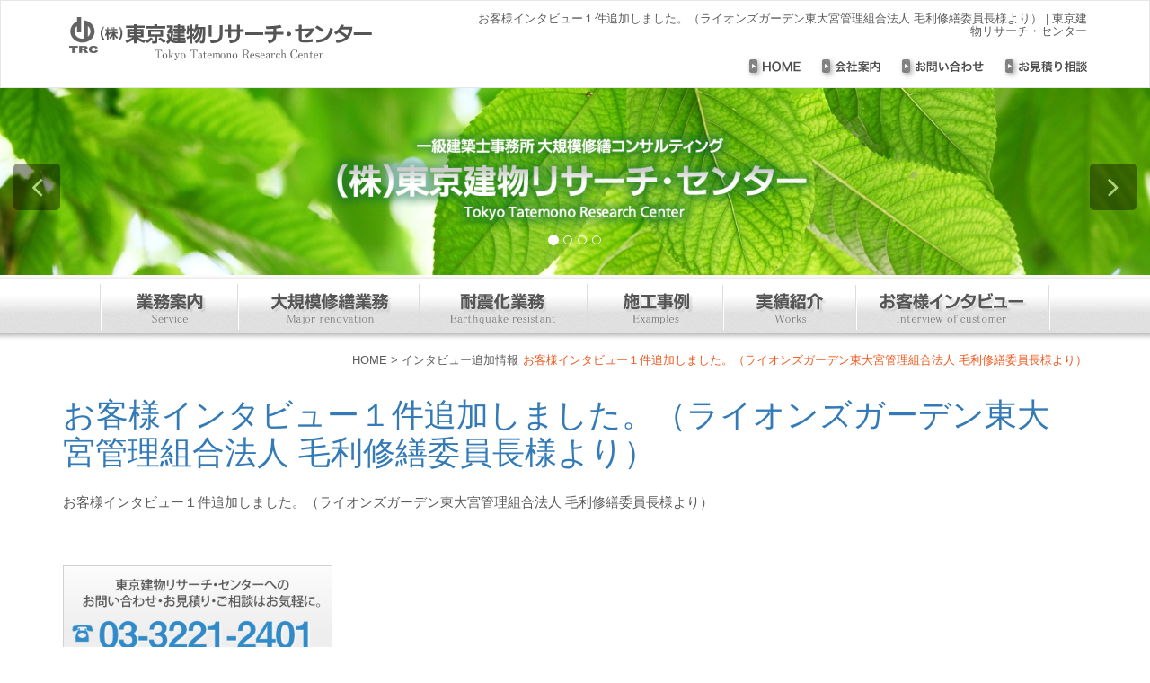

--- FILE ---
content_type: text/html; charset=UTF-8
request_url: https://www.trcnet.jp/2017/11/%E3%81%8A%E5%AE%A2%E6%A7%98%E3%82%A4%E3%83%B3%E3%82%BF%E3%83%93%E3%83%A5%E3%83%BC%EF%BC%91%E4%BB%B6%E8%BF%BD%E5%8A%A0%E3%81%97%E3%81%BE%E3%81%97%E3%81%9F%E3%80%82%EF%BC%88%E3%83%A9%E3%82%A4%E3%82%AA/
body_size: 10678
content:
<!DOCTYPE html>
<html dir="ltr" lang="ja" prefix="og: https://ogp.me/ns#" >
<head>
	<meta charset="UTF-8">
	<meta http-equiv="X-UA-Compatible" content="IE=edge">
	<meta name="viewport" content="width=device-width, initial-scale=1">
			<link rel="pingback" href="https://www.trcnet.jp/xmlrpc.php">
	
	
		<!-- All in One SEO 4.6.1.1 - aioseo.com -->
		<title>お客様インタビュー１件追加しました。（ライオンズガーデン東大宮管理組合法人 毛利修繕委員長様より） | 東京建物リサーチ・センター</title>
		<meta name="robots" content="max-image-preview:large" />
		<link rel="canonical" href="https://www.trcnet.jp/2017/11/%e3%81%8a%e5%ae%a2%e6%a7%98%e3%82%a4%e3%83%b3%e3%82%bf%e3%83%93%e3%83%a5%e3%83%bc%ef%bc%91%e4%bb%b6%e8%bf%bd%e5%8a%a0%e3%81%97%e3%81%be%e3%81%97%e3%81%9f%e3%80%82%ef%bc%88%e3%83%a9%e3%82%a4%e3%82%aa/" />
		<meta name="generator" content="All in One SEO (AIOSEO) 4.6.1.1" />
		<meta property="og:locale" content="ja_JP" />
		<meta property="og:site_name" content="東京建物リサーチ・センター |" />
		<meta property="og:type" content="article" />
		<meta property="og:title" content="お客様インタビュー１件追加しました。（ライオンズガーデン東大宮管理組合法人 毛利修繕委員長様より） | 東京建物リサーチ・センター" />
		<meta property="og:url" content="https://www.trcnet.jp/2017/11/%e3%81%8a%e5%ae%a2%e6%a7%98%e3%82%a4%e3%83%b3%e3%82%bf%e3%83%93%e3%83%a5%e3%83%bc%ef%bc%91%e4%bb%b6%e8%bf%bd%e5%8a%a0%e3%81%97%e3%81%be%e3%81%97%e3%81%9f%e3%80%82%ef%bc%88%e3%83%a9%e3%82%a4%e3%82%aa/" />
		<meta property="article:published_time" content="2017-11-06T05:58:04+00:00" />
		<meta property="article:modified_time" content="2017-11-06T05:58:04+00:00" />
		<meta name="twitter:card" content="summary" />
		<meta name="twitter:title" content="お客様インタビュー１件追加しました。（ライオンズガーデン東大宮管理組合法人 毛利修繕委員長様より） | 東京建物リサーチ・センター" />
		<meta name="google" content="nositelinkssearchbox" />
		<script type="application/ld+json" class="aioseo-schema">
			{"@context":"https:\/\/schema.org","@graph":[{"@type":"Article","@id":"https:\/\/www.trcnet.jp\/2017\/11\/%e3%81%8a%e5%ae%a2%e6%a7%98%e3%82%a4%e3%83%b3%e3%82%bf%e3%83%93%e3%83%a5%e3%83%bc%ef%bc%91%e4%bb%b6%e8%bf%bd%e5%8a%a0%e3%81%97%e3%81%be%e3%81%97%e3%81%9f%e3%80%82%ef%bc%88%e3%83%a9%e3%82%a4%e3%82%aa\/#article","name":"\u304a\u5ba2\u69d8\u30a4\u30f3\u30bf\u30d3\u30e5\u30fc\uff11\u4ef6\u8ffd\u52a0\u3057\u307e\u3057\u305f\u3002\uff08\u30e9\u30a4\u30aa\u30f3\u30ba\u30ac\u30fc\u30c7\u30f3\u6771\u5927\u5bae\u7ba1\u7406\u7d44\u5408\u6cd5\u4eba \u6bdb\u5229\u4fee\u7e55\u59d4\u54e1\u9577\u69d8\u3088\u308a\uff09 | \u6771\u4eac\u5efa\u7269\u30ea\u30b5\u30fc\u30c1\u30fb\u30bb\u30f3\u30bf\u30fc","headline":"\u304a\u5ba2\u69d8\u30a4\u30f3\u30bf\u30d3\u30e5\u30fc\uff11\u4ef6\u8ffd\u52a0\u3057\u307e\u3057\u305f\u3002\uff08\u30e9\u30a4\u30aa\u30f3\u30ba\u30ac\u30fc\u30c7\u30f3\u6771\u5927\u5bae\u7ba1\u7406\u7d44\u5408\u6cd5\u4eba \u6bdb\u5229\u4fee\u7e55\u59d4\u54e1\u9577\u69d8\u3088\u308a\uff09","author":{"@id":"https:\/\/www.trcnet.jp\/author\/admin-trcnet\/#author"},"publisher":{"@id":"https:\/\/www.trcnet.jp\/#organization"},"datePublished":"2017-11-06T14:58:04+09:00","dateModified":"2017-11-06T14:58:04+09:00","inLanguage":"ja","mainEntityOfPage":{"@id":"https:\/\/www.trcnet.jp\/2017\/11\/%e3%81%8a%e5%ae%a2%e6%a7%98%e3%82%a4%e3%83%b3%e3%82%bf%e3%83%93%e3%83%a5%e3%83%bc%ef%bc%91%e4%bb%b6%e8%bf%bd%e5%8a%a0%e3%81%97%e3%81%be%e3%81%97%e3%81%9f%e3%80%82%ef%bc%88%e3%83%a9%e3%82%a4%e3%82%aa\/#webpage"},"isPartOf":{"@id":"https:\/\/www.trcnet.jp\/2017\/11\/%e3%81%8a%e5%ae%a2%e6%a7%98%e3%82%a4%e3%83%b3%e3%82%bf%e3%83%93%e3%83%a5%e3%83%bc%ef%bc%91%e4%bb%b6%e8%bf%bd%e5%8a%a0%e3%81%97%e3%81%be%e3%81%97%e3%81%9f%e3%80%82%ef%bc%88%e3%83%a9%e3%82%a4%e3%82%aa\/#webpage"},"articleSection":"\u30a4\u30f3\u30bf\u30d3\u30e5\u30fc\u8ffd\u52a0\u60c5\u5831"},{"@type":"BreadcrumbList","@id":"https:\/\/www.trcnet.jp\/2017\/11\/%e3%81%8a%e5%ae%a2%e6%a7%98%e3%82%a4%e3%83%b3%e3%82%bf%e3%83%93%e3%83%a5%e3%83%bc%ef%bc%91%e4%bb%b6%e8%bf%bd%e5%8a%a0%e3%81%97%e3%81%be%e3%81%97%e3%81%9f%e3%80%82%ef%bc%88%e3%83%a9%e3%82%a4%e3%82%aa\/#breadcrumblist","itemListElement":[{"@type":"ListItem","@id":"https:\/\/www.trcnet.jp\/#listItem","position":1,"name":"\u5bb6","item":"https:\/\/www.trcnet.jp\/","nextItem":"https:\/\/www.trcnet.jp\/2017\/#listItem"},{"@type":"ListItem","@id":"https:\/\/www.trcnet.jp\/2017\/#listItem","position":2,"name":"2017","item":"https:\/\/www.trcnet.jp\/2017\/","nextItem":"https:\/\/www.trcnet.jp\/2017\/11\/#listItem","previousItem":"https:\/\/www.trcnet.jp\/#listItem"},{"@type":"ListItem","@id":"https:\/\/www.trcnet.jp\/2017\/11\/#listItem","position":3,"name":"November","item":"https:\/\/www.trcnet.jp\/2017\/11\/","nextItem":"https:\/\/www.trcnet.jp\/2017\/11\/%e3%81%8a%e5%ae%a2%e6%a7%98%e3%82%a4%e3%83%b3%e3%82%bf%e3%83%93%e3%83%a5%e3%83%bc%ef%bc%91%e4%bb%b6%e8%bf%bd%e5%8a%a0%e3%81%97%e3%81%be%e3%81%97%e3%81%9f%e3%80%82%ef%bc%88%e3%83%a9%e3%82%a4%e3%82%aa\/#listItem","previousItem":"https:\/\/www.trcnet.jp\/2017\/#listItem"},{"@type":"ListItem","@id":"https:\/\/www.trcnet.jp\/2017\/11\/%e3%81%8a%e5%ae%a2%e6%a7%98%e3%82%a4%e3%83%b3%e3%82%bf%e3%83%93%e3%83%a5%e3%83%bc%ef%bc%91%e4%bb%b6%e8%bf%bd%e5%8a%a0%e3%81%97%e3%81%be%e3%81%97%e3%81%9f%e3%80%82%ef%bc%88%e3%83%a9%e3%82%a4%e3%82%aa\/#listItem","position":4,"name":"\u304a\u5ba2\u69d8\u30a4\u30f3\u30bf\u30d3\u30e5\u30fc\uff11\u4ef6\u8ffd\u52a0\u3057\u307e\u3057\u305f\u3002\uff08\u30e9\u30a4\u30aa\u30f3\u30ba\u30ac\u30fc\u30c7\u30f3\u6771\u5927\u5bae\u7ba1\u7406\u7d44\u5408\u6cd5\u4eba \u6bdb\u5229\u4fee\u7e55\u59d4\u54e1\u9577\u69d8\u3088\u308a\uff09","previousItem":"https:\/\/www.trcnet.jp\/2017\/11\/#listItem"}]},{"@type":"Organization","@id":"https:\/\/www.trcnet.jp\/#organization","name":"\u6771\u4eac\u5efa\u7269\u30ea\u30b5\u30fc\u30c1\u30fb\u30bb\u30f3\u30bf\u30fc","url":"https:\/\/www.trcnet.jp\/"},{"@type":"Person","@id":"https:\/\/www.trcnet.jp\/author\/admin-trcnet\/#author","url":"https:\/\/www.trcnet.jp\/author\/admin-trcnet\/","name":"admin-trcnet","image":{"@type":"ImageObject","@id":"https:\/\/www.trcnet.jp\/2017\/11\/%e3%81%8a%e5%ae%a2%e6%a7%98%e3%82%a4%e3%83%b3%e3%82%bf%e3%83%93%e3%83%a5%e3%83%bc%ef%bc%91%e4%bb%b6%e8%bf%bd%e5%8a%a0%e3%81%97%e3%81%be%e3%81%97%e3%81%9f%e3%80%82%ef%bc%88%e3%83%a9%e3%82%a4%e3%82%aa\/#authorImage","url":"https:\/\/secure.gravatar.com\/avatar\/feaf74283545c71af5abddfd3d74e997?s=96&d=mm&r=g","width":96,"height":96,"caption":"admin-trcnet"}},{"@type":"WebPage","@id":"https:\/\/www.trcnet.jp\/2017\/11\/%e3%81%8a%e5%ae%a2%e6%a7%98%e3%82%a4%e3%83%b3%e3%82%bf%e3%83%93%e3%83%a5%e3%83%bc%ef%bc%91%e4%bb%b6%e8%bf%bd%e5%8a%a0%e3%81%97%e3%81%be%e3%81%97%e3%81%9f%e3%80%82%ef%bc%88%e3%83%a9%e3%82%a4%e3%82%aa\/#webpage","url":"https:\/\/www.trcnet.jp\/2017\/11\/%e3%81%8a%e5%ae%a2%e6%a7%98%e3%82%a4%e3%83%b3%e3%82%bf%e3%83%93%e3%83%a5%e3%83%bc%ef%bc%91%e4%bb%b6%e8%bf%bd%e5%8a%a0%e3%81%97%e3%81%be%e3%81%97%e3%81%9f%e3%80%82%ef%bc%88%e3%83%a9%e3%82%a4%e3%82%aa\/","name":"\u304a\u5ba2\u69d8\u30a4\u30f3\u30bf\u30d3\u30e5\u30fc\uff11\u4ef6\u8ffd\u52a0\u3057\u307e\u3057\u305f\u3002\uff08\u30e9\u30a4\u30aa\u30f3\u30ba\u30ac\u30fc\u30c7\u30f3\u6771\u5927\u5bae\u7ba1\u7406\u7d44\u5408\u6cd5\u4eba \u6bdb\u5229\u4fee\u7e55\u59d4\u54e1\u9577\u69d8\u3088\u308a\uff09 | \u6771\u4eac\u5efa\u7269\u30ea\u30b5\u30fc\u30c1\u30fb\u30bb\u30f3\u30bf\u30fc","inLanguage":"ja","isPartOf":{"@id":"https:\/\/www.trcnet.jp\/#website"},"breadcrumb":{"@id":"https:\/\/www.trcnet.jp\/2017\/11\/%e3%81%8a%e5%ae%a2%e6%a7%98%e3%82%a4%e3%83%b3%e3%82%bf%e3%83%93%e3%83%a5%e3%83%bc%ef%bc%91%e4%bb%b6%e8%bf%bd%e5%8a%a0%e3%81%97%e3%81%be%e3%81%97%e3%81%9f%e3%80%82%ef%bc%88%e3%83%a9%e3%82%a4%e3%82%aa\/#breadcrumblist"},"author":{"@id":"https:\/\/www.trcnet.jp\/author\/admin-trcnet\/#author"},"creator":{"@id":"https:\/\/www.trcnet.jp\/author\/admin-trcnet\/#author"},"datePublished":"2017-11-06T14:58:04+09:00","dateModified":"2017-11-06T14:58:04+09:00"},{"@type":"WebSite","@id":"https:\/\/www.trcnet.jp\/#website","url":"https:\/\/www.trcnet.jp\/","name":"\u6771\u4eac\u5efa\u7269\u30ea\u30b5\u30fc\u30c1\u30fb\u30bb\u30f3\u30bf\u30fc","inLanguage":"ja","publisher":{"@id":"https:\/\/www.trcnet.jp\/#organization"}}]}
		</script>
		<!-- All in One SEO -->

<link rel='dns-prefetch' href='//fonts.googleapis.com' />
<link rel="alternate" type="application/rss+xml" title="東京建物リサーチ・センター &raquo; フィード" href="https://www.trcnet.jp/feed/" />
<link rel="alternate" type="application/rss+xml" title="東京建物リサーチ・センター &raquo; コメントフィード" href="https://www.trcnet.jp/comments/feed/" />
<link rel="alternate" type="application/rss+xml" title="東京建物リサーチ・センター &raquo; お客様インタビュー１件追加しました。（ライオンズガーデン東大宮管理組合法人 毛利修繕委員長様より） のコメントのフィード" href="https://www.trcnet.jp/2017/11/%e3%81%8a%e5%ae%a2%e6%a7%98%e3%82%a4%e3%83%b3%e3%82%bf%e3%83%93%e3%83%a5%e3%83%bc%ef%bc%91%e4%bb%b6%e8%bf%bd%e5%8a%a0%e3%81%97%e3%81%be%e3%81%97%e3%81%9f%e3%80%82%ef%bc%88%e3%83%a9%e3%82%a4%e3%82%aa/feed/" />
<script type="text/javascript">
/* <![CDATA[ */
window._wpemojiSettings = {"baseUrl":"https:\/\/s.w.org\/images\/core\/emoji\/15.0.3\/72x72\/","ext":".png","svgUrl":"https:\/\/s.w.org\/images\/core\/emoji\/15.0.3\/svg\/","svgExt":".svg","source":{"concatemoji":"https:\/\/www.trcnet.jp\/wp-includes\/js\/wp-emoji-release.min.js?ver=6.5.7"}};
/*! This file is auto-generated */
!function(i,n){var o,s,e;function c(e){try{var t={supportTests:e,timestamp:(new Date).valueOf()};sessionStorage.setItem(o,JSON.stringify(t))}catch(e){}}function p(e,t,n){e.clearRect(0,0,e.canvas.width,e.canvas.height),e.fillText(t,0,0);var t=new Uint32Array(e.getImageData(0,0,e.canvas.width,e.canvas.height).data),r=(e.clearRect(0,0,e.canvas.width,e.canvas.height),e.fillText(n,0,0),new Uint32Array(e.getImageData(0,0,e.canvas.width,e.canvas.height).data));return t.every(function(e,t){return e===r[t]})}function u(e,t,n){switch(t){case"flag":return n(e,"\ud83c\udff3\ufe0f\u200d\u26a7\ufe0f","\ud83c\udff3\ufe0f\u200b\u26a7\ufe0f")?!1:!n(e,"\ud83c\uddfa\ud83c\uddf3","\ud83c\uddfa\u200b\ud83c\uddf3")&&!n(e,"\ud83c\udff4\udb40\udc67\udb40\udc62\udb40\udc65\udb40\udc6e\udb40\udc67\udb40\udc7f","\ud83c\udff4\u200b\udb40\udc67\u200b\udb40\udc62\u200b\udb40\udc65\u200b\udb40\udc6e\u200b\udb40\udc67\u200b\udb40\udc7f");case"emoji":return!n(e,"\ud83d\udc26\u200d\u2b1b","\ud83d\udc26\u200b\u2b1b")}return!1}function f(e,t,n){var r="undefined"!=typeof WorkerGlobalScope&&self instanceof WorkerGlobalScope?new OffscreenCanvas(300,150):i.createElement("canvas"),a=r.getContext("2d",{willReadFrequently:!0}),o=(a.textBaseline="top",a.font="600 32px Arial",{});return e.forEach(function(e){o[e]=t(a,e,n)}),o}function t(e){var t=i.createElement("script");t.src=e,t.defer=!0,i.head.appendChild(t)}"undefined"!=typeof Promise&&(o="wpEmojiSettingsSupports",s=["flag","emoji"],n.supports={everything:!0,everythingExceptFlag:!0},e=new Promise(function(e){i.addEventListener("DOMContentLoaded",e,{once:!0})}),new Promise(function(t){var n=function(){try{var e=JSON.parse(sessionStorage.getItem(o));if("object"==typeof e&&"number"==typeof e.timestamp&&(new Date).valueOf()<e.timestamp+604800&&"object"==typeof e.supportTests)return e.supportTests}catch(e){}return null}();if(!n){if("undefined"!=typeof Worker&&"undefined"!=typeof OffscreenCanvas&&"undefined"!=typeof URL&&URL.createObjectURL&&"undefined"!=typeof Blob)try{var e="postMessage("+f.toString()+"("+[JSON.stringify(s),u.toString(),p.toString()].join(",")+"));",r=new Blob([e],{type:"text/javascript"}),a=new Worker(URL.createObjectURL(r),{name:"wpTestEmojiSupports"});return void(a.onmessage=function(e){c(n=e.data),a.terminate(),t(n)})}catch(e){}c(n=f(s,u,p))}t(n)}).then(function(e){for(var t in e)n.supports[t]=e[t],n.supports.everything=n.supports.everything&&n.supports[t],"flag"!==t&&(n.supports.everythingExceptFlag=n.supports.everythingExceptFlag&&n.supports[t]);n.supports.everythingExceptFlag=n.supports.everythingExceptFlag&&!n.supports.flag,n.DOMReady=!1,n.readyCallback=function(){n.DOMReady=!0}}).then(function(){return e}).then(function(){var e;n.supports.everything||(n.readyCallback(),(e=n.source||{}).concatemoji?t(e.concatemoji):e.wpemoji&&e.twemoji&&(t(e.twemoji),t(e.wpemoji)))}))}((window,document),window._wpemojiSettings);
/* ]]> */
</script>
<style id='wp-emoji-styles-inline-css' type='text/css'>

	img.wp-smiley, img.emoji {
		display: inline !important;
		border: none !important;
		box-shadow: none !important;
		height: 1em !important;
		width: 1em !important;
		margin: 0 0.07em !important;
		vertical-align: -0.1em !important;
		background: none !important;
		padding: 0 !important;
	}
</style>
<link rel='stylesheet' id='wp-block-library-css' href='https://www.trcnet.jp/wp-includes/css/dist/block-library/style.min.css?ver=6.5.7' type='text/css' media='all' />
<style id='classic-theme-styles-inline-css' type='text/css'>
/*! This file is auto-generated */
.wp-block-button__link{color:#fff;background-color:#32373c;border-radius:9999px;box-shadow:none;text-decoration:none;padding:calc(.667em + 2px) calc(1.333em + 2px);font-size:1.125em}.wp-block-file__button{background:#32373c;color:#fff;text-decoration:none}
</style>
<style id='global-styles-inline-css' type='text/css'>
body{--wp--preset--color--black: #000000;--wp--preset--color--cyan-bluish-gray: #abb8c3;--wp--preset--color--white: #ffffff;--wp--preset--color--pale-pink: #f78da7;--wp--preset--color--vivid-red: #cf2e2e;--wp--preset--color--luminous-vivid-orange: #ff6900;--wp--preset--color--luminous-vivid-amber: #fcb900;--wp--preset--color--light-green-cyan: #7bdcb5;--wp--preset--color--vivid-green-cyan: #00d084;--wp--preset--color--pale-cyan-blue: #8ed1fc;--wp--preset--color--vivid-cyan-blue: #0693e3;--wp--preset--color--vivid-purple: #9b51e0;--wp--preset--gradient--vivid-cyan-blue-to-vivid-purple: linear-gradient(135deg,rgba(6,147,227,1) 0%,rgb(155,81,224) 100%);--wp--preset--gradient--light-green-cyan-to-vivid-green-cyan: linear-gradient(135deg,rgb(122,220,180) 0%,rgb(0,208,130) 100%);--wp--preset--gradient--luminous-vivid-amber-to-luminous-vivid-orange: linear-gradient(135deg,rgba(252,185,0,1) 0%,rgba(255,105,0,1) 100%);--wp--preset--gradient--luminous-vivid-orange-to-vivid-red: linear-gradient(135deg,rgba(255,105,0,1) 0%,rgb(207,46,46) 100%);--wp--preset--gradient--very-light-gray-to-cyan-bluish-gray: linear-gradient(135deg,rgb(238,238,238) 0%,rgb(169,184,195) 100%);--wp--preset--gradient--cool-to-warm-spectrum: linear-gradient(135deg,rgb(74,234,220) 0%,rgb(151,120,209) 20%,rgb(207,42,186) 40%,rgb(238,44,130) 60%,rgb(251,105,98) 80%,rgb(254,248,76) 100%);--wp--preset--gradient--blush-light-purple: linear-gradient(135deg,rgb(255,206,236) 0%,rgb(152,150,240) 100%);--wp--preset--gradient--blush-bordeaux: linear-gradient(135deg,rgb(254,205,165) 0%,rgb(254,45,45) 50%,rgb(107,0,62) 100%);--wp--preset--gradient--luminous-dusk: linear-gradient(135deg,rgb(255,203,112) 0%,rgb(199,81,192) 50%,rgb(65,88,208) 100%);--wp--preset--gradient--pale-ocean: linear-gradient(135deg,rgb(255,245,203) 0%,rgb(182,227,212) 50%,rgb(51,167,181) 100%);--wp--preset--gradient--electric-grass: linear-gradient(135deg,rgb(202,248,128) 0%,rgb(113,206,126) 100%);--wp--preset--gradient--midnight: linear-gradient(135deg,rgb(2,3,129) 0%,rgb(40,116,252) 100%);--wp--preset--font-size--small: 13px;--wp--preset--font-size--medium: 20px;--wp--preset--font-size--large: 36px;--wp--preset--font-size--x-large: 42px;--wp--preset--spacing--20: 0.44rem;--wp--preset--spacing--30: 0.67rem;--wp--preset--spacing--40: 1rem;--wp--preset--spacing--50: 1.5rem;--wp--preset--spacing--60: 2.25rem;--wp--preset--spacing--70: 3.38rem;--wp--preset--spacing--80: 5.06rem;--wp--preset--shadow--natural: 6px 6px 9px rgba(0, 0, 0, 0.2);--wp--preset--shadow--deep: 12px 12px 50px rgba(0, 0, 0, 0.4);--wp--preset--shadow--sharp: 6px 6px 0px rgba(0, 0, 0, 0.2);--wp--preset--shadow--outlined: 6px 6px 0px -3px rgba(255, 255, 255, 1), 6px 6px rgba(0, 0, 0, 1);--wp--preset--shadow--crisp: 6px 6px 0px rgba(0, 0, 0, 1);}:where(.is-layout-flex){gap: 0.5em;}:where(.is-layout-grid){gap: 0.5em;}body .is-layout-flex{display: flex;}body .is-layout-flex{flex-wrap: wrap;align-items: center;}body .is-layout-flex > *{margin: 0;}body .is-layout-grid{display: grid;}body .is-layout-grid > *{margin: 0;}:where(.wp-block-columns.is-layout-flex){gap: 2em;}:where(.wp-block-columns.is-layout-grid){gap: 2em;}:where(.wp-block-post-template.is-layout-flex){gap: 1.25em;}:where(.wp-block-post-template.is-layout-grid){gap: 1.25em;}.has-black-color{color: var(--wp--preset--color--black) !important;}.has-cyan-bluish-gray-color{color: var(--wp--preset--color--cyan-bluish-gray) !important;}.has-white-color{color: var(--wp--preset--color--white) !important;}.has-pale-pink-color{color: var(--wp--preset--color--pale-pink) !important;}.has-vivid-red-color{color: var(--wp--preset--color--vivid-red) !important;}.has-luminous-vivid-orange-color{color: var(--wp--preset--color--luminous-vivid-orange) !important;}.has-luminous-vivid-amber-color{color: var(--wp--preset--color--luminous-vivid-amber) !important;}.has-light-green-cyan-color{color: var(--wp--preset--color--light-green-cyan) !important;}.has-vivid-green-cyan-color{color: var(--wp--preset--color--vivid-green-cyan) !important;}.has-pale-cyan-blue-color{color: var(--wp--preset--color--pale-cyan-blue) !important;}.has-vivid-cyan-blue-color{color: var(--wp--preset--color--vivid-cyan-blue) !important;}.has-vivid-purple-color{color: var(--wp--preset--color--vivid-purple) !important;}.has-black-background-color{background-color: var(--wp--preset--color--black) !important;}.has-cyan-bluish-gray-background-color{background-color: var(--wp--preset--color--cyan-bluish-gray) !important;}.has-white-background-color{background-color: var(--wp--preset--color--white) !important;}.has-pale-pink-background-color{background-color: var(--wp--preset--color--pale-pink) !important;}.has-vivid-red-background-color{background-color: var(--wp--preset--color--vivid-red) !important;}.has-luminous-vivid-orange-background-color{background-color: var(--wp--preset--color--luminous-vivid-orange) !important;}.has-luminous-vivid-amber-background-color{background-color: var(--wp--preset--color--luminous-vivid-amber) !important;}.has-light-green-cyan-background-color{background-color: var(--wp--preset--color--light-green-cyan) !important;}.has-vivid-green-cyan-background-color{background-color: var(--wp--preset--color--vivid-green-cyan) !important;}.has-pale-cyan-blue-background-color{background-color: var(--wp--preset--color--pale-cyan-blue) !important;}.has-vivid-cyan-blue-background-color{background-color: var(--wp--preset--color--vivid-cyan-blue) !important;}.has-vivid-purple-background-color{background-color: var(--wp--preset--color--vivid-purple) !important;}.has-black-border-color{border-color: var(--wp--preset--color--black) !important;}.has-cyan-bluish-gray-border-color{border-color: var(--wp--preset--color--cyan-bluish-gray) !important;}.has-white-border-color{border-color: var(--wp--preset--color--white) !important;}.has-pale-pink-border-color{border-color: var(--wp--preset--color--pale-pink) !important;}.has-vivid-red-border-color{border-color: var(--wp--preset--color--vivid-red) !important;}.has-luminous-vivid-orange-border-color{border-color: var(--wp--preset--color--luminous-vivid-orange) !important;}.has-luminous-vivid-amber-border-color{border-color: var(--wp--preset--color--luminous-vivid-amber) !important;}.has-light-green-cyan-border-color{border-color: var(--wp--preset--color--light-green-cyan) !important;}.has-vivid-green-cyan-border-color{border-color: var(--wp--preset--color--vivid-green-cyan) !important;}.has-pale-cyan-blue-border-color{border-color: var(--wp--preset--color--pale-cyan-blue) !important;}.has-vivid-cyan-blue-border-color{border-color: var(--wp--preset--color--vivid-cyan-blue) !important;}.has-vivid-purple-border-color{border-color: var(--wp--preset--color--vivid-purple) !important;}.has-vivid-cyan-blue-to-vivid-purple-gradient-background{background: var(--wp--preset--gradient--vivid-cyan-blue-to-vivid-purple) !important;}.has-light-green-cyan-to-vivid-green-cyan-gradient-background{background: var(--wp--preset--gradient--light-green-cyan-to-vivid-green-cyan) !important;}.has-luminous-vivid-amber-to-luminous-vivid-orange-gradient-background{background: var(--wp--preset--gradient--luminous-vivid-amber-to-luminous-vivid-orange) !important;}.has-luminous-vivid-orange-to-vivid-red-gradient-background{background: var(--wp--preset--gradient--luminous-vivid-orange-to-vivid-red) !important;}.has-very-light-gray-to-cyan-bluish-gray-gradient-background{background: var(--wp--preset--gradient--very-light-gray-to-cyan-bluish-gray) !important;}.has-cool-to-warm-spectrum-gradient-background{background: var(--wp--preset--gradient--cool-to-warm-spectrum) !important;}.has-blush-light-purple-gradient-background{background: var(--wp--preset--gradient--blush-light-purple) !important;}.has-blush-bordeaux-gradient-background{background: var(--wp--preset--gradient--blush-bordeaux) !important;}.has-luminous-dusk-gradient-background{background: var(--wp--preset--gradient--luminous-dusk) !important;}.has-pale-ocean-gradient-background{background: var(--wp--preset--gradient--pale-ocean) !important;}.has-electric-grass-gradient-background{background: var(--wp--preset--gradient--electric-grass) !important;}.has-midnight-gradient-background{background: var(--wp--preset--gradient--midnight) !important;}.has-small-font-size{font-size: var(--wp--preset--font-size--small) !important;}.has-medium-font-size{font-size: var(--wp--preset--font-size--medium) !important;}.has-large-font-size{font-size: var(--wp--preset--font-size--large) !important;}.has-x-large-font-size{font-size: var(--wp--preset--font-size--x-large) !important;}
.wp-block-navigation a:where(:not(.wp-element-button)){color: inherit;}
:where(.wp-block-post-template.is-layout-flex){gap: 1.25em;}:where(.wp-block-post-template.is-layout-grid){gap: 1.25em;}
:where(.wp-block-columns.is-layout-flex){gap: 2em;}:where(.wp-block-columns.is-layout-grid){gap: 2em;}
.wp-block-pullquote{font-size: 1.5em;line-height: 1.6;}
</style>
<link rel='stylesheet' id='contact-form-7-css' href='https://www.trcnet.jp/wp-content/plugins/contact-form-7/includes/css/styles.css?ver=5.9.3' type='text/css' media='all' />
<link rel='stylesheet' id='appointment-style-css' href='https://www.trcnet.jp/wp-content/themes/appointment/style.css?ver=6.5.7' type='text/css' media='all' />
<link rel='stylesheet' id='appointment-bootstrap-css-css' href='https://www.trcnet.jp/wp-content/themes/appointment/css/bootstrap.css?ver=6.5.7' type='text/css' media='all' />
<link rel='stylesheet' id='appointment-menu-css-css' href='https://www.trcnet.jp/wp-content/themes/appointment/css/theme-menu.css?ver=6.5.7' type='text/css' media='all' />
<link rel='stylesheet' id='appointment-font-css-css' href='https://www.trcnet.jp/wp-content/themes/appointment/css/font/font.css?ver=6.5.7' type='text/css' media='all' />
<link rel='stylesheet' id='appointment-font-awesome-css-css' href='https://www.trcnet.jp/wp-content/themes/appointment/css/font-awesome/css/font-awesome.min.css?ver=6.5.7' type='text/css' media='all' />
<link rel='stylesheet' id='appointment-media-responsive-css-css' href='https://www.trcnet.jp/wp-content/themes/appointment/css/media-responsive.css?ver=6.5.7' type='text/css' media='all' />
<link rel='stylesheet' id='appointment-fonts-css' href='//fonts.googleapis.com/css?family=Open+Sans%3A300%2C400%2C600%2C700%2C800%7Citalic%7CCourgette&#038;subset=latin%2Clatin-ext' type='text/css' media='all' />
<script type="text/javascript" src="https://www.trcnet.jp/wp-content/themes/appointment/js/jquery-1.11.0.js?ver=6.5.7" id="appointment-jquery-js-js"></script>
<script type="text/javascript" src="https://www.trcnet.jp/wp-content/themes/appointment/js/bootstrap.min.js?ver=6.5.7" id="appointment-bootstrap-js-js"></script>
<script type="text/javascript" src="https://www.trcnet.jp/wp-content/themes/appointment/js/menu/menu.js?ver=6.5.7" id="appointment-menu-js-js"></script>
<script type="text/javascript" src="https://www.trcnet.jp/wp-content/themes/appointment/js/page-scroll.js?ver=6.5.7" id="appointment-page-scroll-js-js"></script>
<script type="text/javascript" src="https://www.trcnet.jp/wp-content/themes/appointment/js/carousel.js?ver=6.5.7" id="appointment-carousel-js-js"></script>
<link rel="https://api.w.org/" href="https://www.trcnet.jp/wp-json/" /><link rel="alternate" type="application/json" href="https://www.trcnet.jp/wp-json/wp/v2/posts/1355" /><link rel="EditURI" type="application/rsd+xml" title="RSD" href="https://www.trcnet.jp/xmlrpc.php?rsd" />
<meta name="generator" content="WordPress 6.5.7" />
<link rel='shortlink' href='https://www.trcnet.jp/?p=1355' />
<link rel="alternate" type="application/json+oembed" href="https://www.trcnet.jp/wp-json/oembed/1.0/embed?url=https%3A%2F%2Fwww.trcnet.jp%2F2017%2F11%2F%25e3%2581%258a%25e5%25ae%25a2%25e6%25a7%2598%25e3%2582%25a4%25e3%2583%25b3%25e3%2582%25bf%25e3%2583%2593%25e3%2583%25a5%25e3%2583%25bc%25ef%25bc%2591%25e4%25bb%25b6%25e8%25bf%25bd%25e5%258a%25a0%25e3%2581%2597%25e3%2581%25be%25e3%2581%2597%25e3%2581%259f%25e3%2580%2582%25ef%25bc%2588%25e3%2583%25a9%25e3%2582%25a4%25e3%2582%25aa%2F" />
<link rel="alternate" type="text/xml+oembed" href="https://www.trcnet.jp/wp-json/oembed/1.0/embed?url=https%3A%2F%2Fwww.trcnet.jp%2F2017%2F11%2F%25e3%2581%258a%25e5%25ae%25a2%25e6%25a7%2598%25e3%2582%25a4%25e3%2583%25b3%25e3%2582%25bf%25e3%2583%2593%25e3%2583%25a5%25e3%2583%25bc%25ef%25bc%2591%25e4%25bb%25b6%25e8%25bf%25bd%25e5%258a%25a0%25e3%2581%2597%25e3%2581%25be%25e3%2581%2597%25e3%2581%259f%25e3%2580%2582%25ef%25bc%2588%25e3%2583%25a9%25e3%2582%25a4%25e3%2582%25aa%2F&#038;format=xml" />

<!-- Dynamic Widgets by QURL loaded - http://www.dynamic-widgets.com //-->
	
	
		<!-- All in One SEO 4.6.1.1 - aioseo.com -->
		<meta name="robots" content="max-image-preview:large" />
		<link rel="canonical" href="https://www.trcnet.jp/2017/11/%e3%81%8a%e5%ae%a2%e6%a7%98%e3%82%a4%e3%83%b3%e3%82%bf%e3%83%93%e3%83%a5%e3%83%bc%ef%bc%91%e4%bb%b6%e8%bf%bd%e5%8a%a0%e3%81%97%e3%81%be%e3%81%97%e3%81%9f%e3%80%82%ef%bc%88%e3%83%a9%e3%82%a4%e3%82%aa/" />
		<meta name="generator" content="All in One SEO (AIOSEO) 4.6.1.1" />
		<meta property="og:locale" content="ja_JP" />
		<meta property="og:site_name" content="東京建物リサーチ・センター |" />
		<meta property="og:type" content="article" />
		<meta property="og:title" content="お客様インタビュー１件追加しました。（ライオンズガーデン東大宮管理組合法人 毛利修繕委員長様より） | 東京建物リサーチ・センター" />
		<meta property="og:url" content="https://www.trcnet.jp/2017/11/%e3%81%8a%e5%ae%a2%e6%a7%98%e3%82%a4%e3%83%b3%e3%82%bf%e3%83%93%e3%83%a5%e3%83%bc%ef%bc%91%e4%bb%b6%e8%bf%bd%e5%8a%a0%e3%81%97%e3%81%be%e3%81%97%e3%81%9f%e3%80%82%ef%bc%88%e3%83%a9%e3%82%a4%e3%82%aa/" />
		<meta property="article:published_time" content="2017-11-06T05:58:04+00:00" />
		<meta property="article:modified_time" content="2017-11-06T05:58:04+00:00" />
		<meta name="twitter:card" content="summary" />
		<meta name="twitter:title" content="お客様インタビュー１件追加しました。（ライオンズガーデン東大宮管理組合法人 毛利修繕委員長様より） | 東京建物リサーチ・センター" />
		<meta name="google" content="nositelinkssearchbox" />
		<script type="application/ld+json" class="aioseo-schema">
			{"@context":"https:\/\/schema.org","@graph":[{"@type":"Article","@id":"https:\/\/www.trcnet.jp\/2017\/11\/%e3%81%8a%e5%ae%a2%e6%a7%98%e3%82%a4%e3%83%b3%e3%82%bf%e3%83%93%e3%83%a5%e3%83%bc%ef%bc%91%e4%bb%b6%e8%bf%bd%e5%8a%a0%e3%81%97%e3%81%be%e3%81%97%e3%81%9f%e3%80%82%ef%bc%88%e3%83%a9%e3%82%a4%e3%82%aa\/#article","name":"\u304a\u5ba2\u69d8\u30a4\u30f3\u30bf\u30d3\u30e5\u30fc\uff11\u4ef6\u8ffd\u52a0\u3057\u307e\u3057\u305f\u3002\uff08\u30e9\u30a4\u30aa\u30f3\u30ba\u30ac\u30fc\u30c7\u30f3\u6771\u5927\u5bae\u7ba1\u7406\u7d44\u5408\u6cd5\u4eba \u6bdb\u5229\u4fee\u7e55\u59d4\u54e1\u9577\u69d8\u3088\u308a\uff09 | \u6771\u4eac\u5efa\u7269\u30ea\u30b5\u30fc\u30c1\u30fb\u30bb\u30f3\u30bf\u30fc","headline":"\u304a\u5ba2\u69d8\u30a4\u30f3\u30bf\u30d3\u30e5\u30fc\uff11\u4ef6\u8ffd\u52a0\u3057\u307e\u3057\u305f\u3002\uff08\u30e9\u30a4\u30aa\u30f3\u30ba\u30ac\u30fc\u30c7\u30f3\u6771\u5927\u5bae\u7ba1\u7406\u7d44\u5408\u6cd5\u4eba \u6bdb\u5229\u4fee\u7e55\u59d4\u54e1\u9577\u69d8\u3088\u308a\uff09","author":{"@id":"https:\/\/www.trcnet.jp\/author\/admin-trcnet\/#author"},"publisher":{"@id":"https:\/\/www.trcnet.jp\/#organization"},"datePublished":"2017-11-06T14:58:04+09:00","dateModified":"2017-11-06T14:58:04+09:00","inLanguage":"ja","mainEntityOfPage":{"@id":"https:\/\/www.trcnet.jp\/2017\/11\/%e3%81%8a%e5%ae%a2%e6%a7%98%e3%82%a4%e3%83%b3%e3%82%bf%e3%83%93%e3%83%a5%e3%83%bc%ef%bc%91%e4%bb%b6%e8%bf%bd%e5%8a%a0%e3%81%97%e3%81%be%e3%81%97%e3%81%9f%e3%80%82%ef%bc%88%e3%83%a9%e3%82%a4%e3%82%aa\/#webpage"},"isPartOf":{"@id":"https:\/\/www.trcnet.jp\/2017\/11\/%e3%81%8a%e5%ae%a2%e6%a7%98%e3%82%a4%e3%83%b3%e3%82%bf%e3%83%93%e3%83%a5%e3%83%bc%ef%bc%91%e4%bb%b6%e8%bf%bd%e5%8a%a0%e3%81%97%e3%81%be%e3%81%97%e3%81%9f%e3%80%82%ef%bc%88%e3%83%a9%e3%82%a4%e3%82%aa\/#webpage"},"articleSection":"\u30a4\u30f3\u30bf\u30d3\u30e5\u30fc\u8ffd\u52a0\u60c5\u5831"},{"@type":"BreadcrumbList","@id":"https:\/\/www.trcnet.jp\/2017\/11\/%e3%81%8a%e5%ae%a2%e6%a7%98%e3%82%a4%e3%83%b3%e3%82%bf%e3%83%93%e3%83%a5%e3%83%bc%ef%bc%91%e4%bb%b6%e8%bf%bd%e5%8a%a0%e3%81%97%e3%81%be%e3%81%97%e3%81%9f%e3%80%82%ef%bc%88%e3%83%a9%e3%82%a4%e3%82%aa\/#breadcrumblist","itemListElement":[{"@type":"ListItem","@id":"https:\/\/www.trcnet.jp\/#listItem","position":1,"name":"\u5bb6","item":"https:\/\/www.trcnet.jp\/","nextItem":"https:\/\/www.trcnet.jp\/2017\/#listItem"},{"@type":"ListItem","@id":"https:\/\/www.trcnet.jp\/2017\/#listItem","position":2,"name":"2017","item":"https:\/\/www.trcnet.jp\/2017\/","nextItem":"https:\/\/www.trcnet.jp\/2017\/11\/#listItem","previousItem":"https:\/\/www.trcnet.jp\/#listItem"},{"@type":"ListItem","@id":"https:\/\/www.trcnet.jp\/2017\/11\/#listItem","position":3,"name":"November","item":"https:\/\/www.trcnet.jp\/2017\/11\/","nextItem":"https:\/\/www.trcnet.jp\/2017\/11\/%e3%81%8a%e5%ae%a2%e6%a7%98%e3%82%a4%e3%83%b3%e3%82%bf%e3%83%93%e3%83%a5%e3%83%bc%ef%bc%91%e4%bb%b6%e8%bf%bd%e5%8a%a0%e3%81%97%e3%81%be%e3%81%97%e3%81%9f%e3%80%82%ef%bc%88%e3%83%a9%e3%82%a4%e3%82%aa\/#listItem","previousItem":"https:\/\/www.trcnet.jp\/2017\/#listItem"},{"@type":"ListItem","@id":"https:\/\/www.trcnet.jp\/2017\/11\/%e3%81%8a%e5%ae%a2%e6%a7%98%e3%82%a4%e3%83%b3%e3%82%bf%e3%83%93%e3%83%a5%e3%83%bc%ef%bc%91%e4%bb%b6%e8%bf%bd%e5%8a%a0%e3%81%97%e3%81%be%e3%81%97%e3%81%9f%e3%80%82%ef%bc%88%e3%83%a9%e3%82%a4%e3%82%aa\/#listItem","position":4,"name":"\u304a\u5ba2\u69d8\u30a4\u30f3\u30bf\u30d3\u30e5\u30fc\uff11\u4ef6\u8ffd\u52a0\u3057\u307e\u3057\u305f\u3002\uff08\u30e9\u30a4\u30aa\u30f3\u30ba\u30ac\u30fc\u30c7\u30f3\u6771\u5927\u5bae\u7ba1\u7406\u7d44\u5408\u6cd5\u4eba \u6bdb\u5229\u4fee\u7e55\u59d4\u54e1\u9577\u69d8\u3088\u308a\uff09","previousItem":"https:\/\/www.trcnet.jp\/2017\/11\/#listItem"}]},{"@type":"Organization","@id":"https:\/\/www.trcnet.jp\/#organization","name":"\u6771\u4eac\u5efa\u7269\u30ea\u30b5\u30fc\u30c1\u30fb\u30bb\u30f3\u30bf\u30fc","url":"https:\/\/www.trcnet.jp\/"},{"@type":"Person","@id":"https:\/\/www.trcnet.jp\/author\/admin-trcnet\/#author","url":"https:\/\/www.trcnet.jp\/author\/admin-trcnet\/","name":"admin-trcnet","image":{"@type":"ImageObject","@id":"https:\/\/www.trcnet.jp\/2017\/11\/%e3%81%8a%e5%ae%a2%e6%a7%98%e3%82%a4%e3%83%b3%e3%82%bf%e3%83%93%e3%83%a5%e3%83%bc%ef%bc%91%e4%bb%b6%e8%bf%bd%e5%8a%a0%e3%81%97%e3%81%be%e3%81%97%e3%81%9f%e3%80%82%ef%bc%88%e3%83%a9%e3%82%a4%e3%82%aa\/#authorImage","url":"https:\/\/secure.gravatar.com\/avatar\/feaf74283545c71af5abddfd3d74e997?s=96&d=mm&r=g","width":96,"height":96,"caption":"admin-trcnet"}},{"@type":"WebPage","@id":"https:\/\/www.trcnet.jp\/2017\/11\/%e3%81%8a%e5%ae%a2%e6%a7%98%e3%82%a4%e3%83%b3%e3%82%bf%e3%83%93%e3%83%a5%e3%83%bc%ef%bc%91%e4%bb%b6%e8%bf%bd%e5%8a%a0%e3%81%97%e3%81%be%e3%81%97%e3%81%9f%e3%80%82%ef%bc%88%e3%83%a9%e3%82%a4%e3%82%aa\/#webpage","url":"https:\/\/www.trcnet.jp\/2017\/11\/%e3%81%8a%e5%ae%a2%e6%a7%98%e3%82%a4%e3%83%b3%e3%82%bf%e3%83%93%e3%83%a5%e3%83%bc%ef%bc%91%e4%bb%b6%e8%bf%bd%e5%8a%a0%e3%81%97%e3%81%be%e3%81%97%e3%81%9f%e3%80%82%ef%bc%88%e3%83%a9%e3%82%a4%e3%82%aa\/","name":"\u304a\u5ba2\u69d8\u30a4\u30f3\u30bf\u30d3\u30e5\u30fc\uff11\u4ef6\u8ffd\u52a0\u3057\u307e\u3057\u305f\u3002\uff08\u30e9\u30a4\u30aa\u30f3\u30ba\u30ac\u30fc\u30c7\u30f3\u6771\u5927\u5bae\u7ba1\u7406\u7d44\u5408\u6cd5\u4eba \u6bdb\u5229\u4fee\u7e55\u59d4\u54e1\u9577\u69d8\u3088\u308a\uff09 | \u6771\u4eac\u5efa\u7269\u30ea\u30b5\u30fc\u30c1\u30fb\u30bb\u30f3\u30bf\u30fc","inLanguage":"ja","isPartOf":{"@id":"https:\/\/www.trcnet.jp\/#website"},"breadcrumb":{"@id":"https:\/\/www.trcnet.jp\/2017\/11\/%e3%81%8a%e5%ae%a2%e6%a7%98%e3%82%a4%e3%83%b3%e3%82%bf%e3%83%93%e3%83%a5%e3%83%bc%ef%bc%91%e4%bb%b6%e8%bf%bd%e5%8a%a0%e3%81%97%e3%81%be%e3%81%97%e3%81%9f%e3%80%82%ef%bc%88%e3%83%a9%e3%82%a4%e3%82%aa\/#breadcrumblist"},"author":{"@id":"https:\/\/www.trcnet.jp\/author\/admin-trcnet\/#author"},"creator":{"@id":"https:\/\/www.trcnet.jp\/author\/admin-trcnet\/#author"},"datePublished":"2017-11-06T14:58:04+09:00","dateModified":"2017-11-06T14:58:04+09:00"},{"@type":"WebSite","@id":"https:\/\/www.trcnet.jp\/#website","url":"https:\/\/www.trcnet.jp\/","name":"\u6771\u4eac\u5efa\u7269\u30ea\u30b5\u30fc\u30c1\u30fb\u30bb\u30f3\u30bf\u30fc","inLanguage":"ja","publisher":{"@id":"https:\/\/www.trcnet.jp\/#organization"}}]}
		</script>
		<!-- All in One SEO -->

<link rel='dns-prefetch' href='//fonts.googleapis.com' />
<link rel="alternate" type="application/rss+xml" title="東京建物リサーチ・センター &raquo; フィード" href="https://www.trcnet.jp/feed/" />
<link rel="alternate" type="application/rss+xml" title="東京建物リサーチ・センター &raquo; コメントフィード" href="https://www.trcnet.jp/comments/feed/" />
<link rel="alternate" type="application/rss+xml" title="東京建物リサーチ・センター &raquo; お客様インタビュー１件追加しました。（ライオンズガーデン東大宮管理組合法人 毛利修繕委員長様より） のコメントのフィード" href="https://www.trcnet.jp/2017/11/%e3%81%8a%e5%ae%a2%e6%a7%98%e3%82%a4%e3%83%b3%e3%82%bf%e3%83%93%e3%83%a5%e3%83%bc%ef%bc%91%e4%bb%b6%e8%bf%bd%e5%8a%a0%e3%81%97%e3%81%be%e3%81%97%e3%81%9f%e3%80%82%ef%bc%88%e3%83%a9%e3%82%a4%e3%82%aa/feed/" />
<link rel="https://api.w.org/" href="https://www.trcnet.jp/wp-json/" /><link rel="alternate" type="application/json" href="https://www.trcnet.jp/wp-json/wp/v2/posts/1355" /><link rel="EditURI" type="application/rsd+xml" title="RSD" href="https://www.trcnet.jp/xmlrpc.php?rsd" />
<meta name="generator" content="WordPress 6.5.7" />
<link rel='shortlink' href='https://www.trcnet.jp/?p=1355' />
<link rel="alternate" type="application/json+oembed" href="https://www.trcnet.jp/wp-json/oembed/1.0/embed?url=https%3A%2F%2Fwww.trcnet.jp%2F2017%2F11%2F%25e3%2581%258a%25e5%25ae%25a2%25e6%25a7%2598%25e3%2582%25a4%25e3%2583%25b3%25e3%2582%25bf%25e3%2583%2593%25e3%2583%25a5%25e3%2583%25bc%25ef%25bc%2591%25e4%25bb%25b6%25e8%25bf%25bd%25e5%258a%25a0%25e3%2581%2597%25e3%2581%25be%25e3%2581%2597%25e3%2581%259f%25e3%2580%2582%25ef%25bc%2588%25e3%2583%25a9%25e3%2582%25a4%25e3%2582%25aa%2F" />
<link rel="alternate" type="text/xml+oembed" href="https://www.trcnet.jp/wp-json/oembed/1.0/embed?url=https%3A%2F%2Fwww.trcnet.jp%2F2017%2F11%2F%25e3%2581%258a%25e5%25ae%25a2%25e6%25a7%2598%25e3%2582%25a4%25e3%2583%25b3%25e3%2582%25bf%25e3%2583%2593%25e3%2583%25a5%25e3%2583%25bc%25ef%25bc%2591%25e4%25bb%25b6%25e8%25bf%25bd%25e5%258a%25a0%25e3%2581%2597%25e3%2581%25be%25e3%2581%2597%25e3%2581%259f%25e3%2580%2582%25ef%25bc%2588%25e3%2583%25a9%25e3%2582%25a4%25e3%2582%25aa%2F&#038;format=xml" />

<!-- Dynamic Widgets by QURL loaded - http://www.dynamic-widgets.com //-->

<link rel="shortcut icon" href="https://www.trcnet.jp/wp-content/themes/appointment/favicon.ico" type="image/vnd.microsoft.icon">
<link rel="icon" href="https://www.trcnet.jp/wp-content/themes/appointment/favicon.ico" type="image/vnd.microsoft.icon">

<script>
  (function(i,s,o,g,r,a,m){i['GoogleAnalyticsObject']=r;i[r]=i[r]||function(){
  (i[r].q=i[r].q||[]).push(arguments)},i[r].l=1*new Date();a=s.createElement(o),
  m=s.getElementsByTagName(o)[0];a.async=1;a.src=g;m.parentNode.insertBefore(a,m)
  })(window,document,'script','https://www.google-analytics.com/analytics.js','ga');

  ga('create', 'UA-99585772-7', 'auto');
  ga('send', 'pageview');

</script>

</head>
<body class="post-template-default single single-post postid-1355 single-format-standard" >


<!--Logo & Menu Section-->	
<nav class="navbar navbar-default">
	<div class="container">
		<!-- Brand and toggle get grouped for better mobile display -->
		<div class="navbar-header">
				<a href="https://www.trcnet.jp/" title="東京建物リサーチ・センター">
				<img src="https://www.trcnet.jp/image-new/header/title.jpg" class="img-responsive">
				</a>
					
			<button type="button" class="navbar-toggle collapsed" data-toggle="collapse" data-target="#bs-example-navbar-collapse-1">
				<span class="sr-only">Toggle navigation</span>
				<span class="icon-bar"></span>
				<span class="icon-bar"></span>
				<span class="icon-bar"></span>
			</button>
		</div>
		
		        
        
                <div class="sphone">
		<div class="collapse navbar-collapse" id="bs-example-navbar-collapse-1">
		  <ul class="nav navbar-nav navbar-right">
		  <li class="page_item page-item-582"><a href="https://www.trcnet.jp/業務内容/">業務内容</a></li>
          <li class="page_item page-item-584"><a href="https://www.trcnet.jp/大規模修繕業務/">TRCの大規模修繕業務について</a></li>
         <li class="page_item page-item-580"><a href="https://www.trcnet.jp/耐震化業務について/">耐震化業務について</a></li>
         
                   <li class="page_item page-item-584"><a href="https://www.trcnet.jp/example/">施工事例</a></li>
         <li class="page_item page-item-580"><a href="https://www.trcnet.jp/works/">実績</a></li>
         
         <li class="page_item page-item-5"><a href="https://www.trcnet.jp/company/">会社概要</a></li>
        <li class="page_item page-item-7"><a href="https://www.trcnet.jp/お問い合わせ/">お問い合わせ</a></li>
        <li class="page_item page-item-12"><a href="https://www.trcnet.jp/お見積りのご相談/">お見積りフォーム</a></li>
        </ul>
		</div><!-- /.navbar-collapse --></div>  
        
        
        
<div class="header-right">

<h1>お客様インタビュー１件追加しました。（ライオンズガーデン東大宮管理組合法人 毛利修繕委員長様より） | 東京建物リサーチ・センター</h1>
		<!-- Collect the nav links, forms, and other content for toggling -->
        
               <div class="pc">
		<div class="collapse navbar-collapse" id="bs-example-navbar-collapse-1">
		  <ul class="nav navbar-nav navbar-right">
       <a href="https://www.trcnet.jp/"><img src="https://www.trcnet.jp/image-new/header/0.jpg"></a><a href="https://www.trcnet.jp/company/"><img src="https://www.trcnet.jp/image-new/header/1.jpg"></a><a href="https://www.trcnet.jp/お問い合わせ/"><img src="https://www.trcnet.jp/image-new/header/2.jpg"></a><a href="https://www.trcnet.jp/お見積りのご相談/"><img src="https://www.trcnet.jp/image-new/header/3.jpg"></a>
          </ul>
		</div><!-- /.navbar-collapse --></div>  
      
        </div>
        
        
	</div><!-- /.container-fluid -->
</nav>	
<!--/Logo & Menu Section-->	

<div class="clearfix"></div><!-- Page Title Section -->

<!-- Slider Section -->	
<div class="homepage-mycarousel">
	<div id="carousel-example-generic" class="carousel slide slide" data-ride="carousel" 
	 data-interval="6000" >
	<!-- Indicators -->
				<ol class="carousel-indicators">
		<li data-target="#carousel-example-generic" data-slide-to="0" class="active"></li>
		<li data-target="#carousel-example-generic" data-slide-to="1"></li>
		<li data-target="#carousel-example-generic" data-slide-to="2"></li>
        		<li data-target="#carousel-example-generic" data-slide-to="3"></li>

		</ol>
		<div class="carousel-inner" role="listbox">
					<div class="item active" >
				<img src="https://www.trcnet.jp/wp-content/themes/appointment/images/page-title-bg3.jpg">
			</div>
            					<div class="item " >
				<img src="https://www.trcnet.jp/wp-content/themes/appointment/images/page-title-bg1.jpg">
			</div>
						<div class="item " >
				<img src="https://www.trcnet.jp/wp-content/themes/appointment/images/page-title-bg7.jpg">
			</div>
						<div class="item " >
				<img src="https://www.trcnet.jp/wp-content/themes/appointment/images/page-title-bg5.jpg">
			</div>
					</div> 
		<ul class="carou-direction-nav">
			<li><a class="carou-prev" href="#carousel-example-generic" data-slide="prev"></a></li>
			<li><a class="carou-next" href="#carousel-example-generic" data-slide="next"></a></li>
		</ul>  
					<ol class="carousel-indicators">
							</ol>
		<div class="carousel-inner" role="listbox">
			
		 
		</div> 
		<!-- Pagination --> 
				<!-- /Pagination -->
	</div>
</div>


<!-- /Slider Section -->
<div class="menu-front"><div class="menu-front2"><a href="https://www.trcnet.jp/業務内容/"><img src="https://www.trcnet.jp/image-new/menu/1.jpg" alt=""/></a><a href="https://www.trcnet.jp/大規模修繕業務/"><img src="https://www.trcnet.jp/image-new/menu/2.jpg" alt=""/></a><a href="https://www.trcnet.jp/耐震化業務/"><img src="https://www.trcnet.jp/image-new/menu/3.jpg" alt=""/></a><a href="https://www.trcnet.jp/example/"><img src="https://www.trcnet.jp/image-new/menu/4.jpg" alt=""/></a><a href="https://www.trcnet.jp/works/"><img src="https://www.trcnet.jp/image-new/menu/5.jpg" alt=""/></a><a href="https://trc01.com/"><img src="https://www.trcnet.jp/image-new/menu/6.jpg" alt=""/></a></div></div>

<div class="menu-front3">
  <div class="menu-front4"><a href="https://www.trcnet.jp/業務内容/"><img src="https://www.trcnet.jp/image-new/menu2/1.jpg" alt=""/></a><a href="https://www.trcnet.jp/大規模修繕業務/"><img src="https://www.trcnet.jp/image-new/menu2/2.jpg" alt=""/></a><a href="https://www.trcnet.jp/耐震化業務/"><img src="https://www.trcnet.jp/image-new/menu2/3.jpg" alt=""/></a><a href="https://www.trcnet.jp/example/"><img src="https://www.trcnet.jp/image-new/menu2/4.jpg" alt=""/></a><a href="https://www.trcnet.jp/works/"><img src="https://www.trcnet.jp/image-new/menu2/5.jpg" alt=""/></a><a href="https://trc01.com/"><img src="https://www.trcnet.jp/image-new/menu2/6.jpg" alt=""/></a></div></div>
  
		<div class="container">

			<div class="row">

				<div class="col-md-6">


				</div>

				<div class="col-md-12">

					<ul class="page-breadcrumb">

						<li><a href="https://www.trcnet.jp">HOME</a>  > <a href="https://www.trcnet.jp/category/%e3%82%a4%e3%83%b3%e3%82%bf%e3%83%93%e3%83%a5%e3%83%bc%e8%bf%bd%e5%8a%a0%e6%83%85%e5%a0%b1/">インタビュー追加情報</a> <li class="active">お客様インタビュー１件追加しました。（ライオンズガーデン東大宮管理組合法人 毛利修繕委員長様より）</li></li>
					</ul>

				</div>

			</div>

		</div>	

<div class="clearfix"></div><!-- Blog Section Right Sidebar -->
<div class="blog-section-lg">
	<div class="container">
		<div class="row">
		
			<!-- Blog Area -->
			<div class="col-md-12" >
			<div id="post-1355" class="blog-lg-area-left post-1355 post type-post status-publish format-standard hentry category-2">
<div class="media">						
				<div class="media-body">
							<h2><a href="https://www.trcnet.jp/2017/11/%e3%81%8a%e5%ae%a2%e6%a7%98%e3%82%a4%e3%83%b3%e3%82%bf%e3%83%93%e3%83%a5%e3%83%bc%ef%bc%91%e4%bb%b6%e8%bf%bd%e5%8a%a0%e3%81%97%e3%81%be%e3%81%97%e3%81%9f%e3%80%82%ef%bc%88%e3%83%a9%e3%82%a4%e3%82%aa/">お客様インタビュー１件追加しました。（ライオンズガーデン東大宮管理組合法人 毛利修繕委員長様より）</a></h2>
		          				お客様インタビュー１件追加しました。（ライオンズガーデン東大宮管理組合法人 毛利修繕委員長様より）		</div>
	</div>

</div>				<!--Blog Author-->

				<!--/Blog Author-->
							
					
				</div>
			<!-- /Blog Area -->			
			
			<!--Sidebar Area-->
			<div class="col-md-4">
			
    	<div class="fadein">				
               
<img src="https://www.trcnet.jp/image/banner/b-contact.jpg" class="img-responsive logo2" />
<a href="https://www.trcnet.jp/お問い合わせ/"><img src="https://www.trcnet.jp/image/banner/b-contact2.jpg" class="img-responsive logo2" /></a>
<a href="https://www.trcnet.jp/お見積りのご相談/"><img src="https://www.trcnet.jp/image/banner/b-contact3.jpg" class="img-responsive logo2" /></a>

<a href="https://www.trcnet.jp/iso9001/"><img src="https://www.trcnet.jp/image/banner/b-iso.jpg" alt="ISO9001・品質マネジメントシステム" class="img-responsive logo2"  /></a>
<a href="https://trc01.com/"><img src="https://www.trcnet.jp/image/banner/b-interview.jpg" alt="お客様インタビュー" class="img-responsive logo2"  /></a>
<a href="https://www.krcnet.jp/" target="_blank"><img src="https://www.trcnet.jp/image/banner/b-krc.jpg" alt="神奈川建物リサーチ・センター" class="img-responsive logo2"  /></a><a href="https://cvs7.jp/" target="_blank"><img src="https://www.trcnet.jp/image/banner/b-rekka.jpg" alt="建物の「劣化修繕」用語集" class="img-responsive logo2"  /></a>
        

</div>
	
			</div>
			<!--Sidebar Area-->
		</div>
	</div>
</div>
<!-- /Blog Section Right Sidebar -->
<!-- Footer Section -->



<!-- Footer Section -->


<div class="footer-section">
	<div class="container">	
		<div class="row footer-widget-section">
			<div class="col-md-2b col-sm-6 footer-widget-column"><h3 class="footer-widget-title">業務案内</h3>
            
            <div><ul class="menu">
            
            <li class="menu-item menu-item-type-post_type menu-item-object-page current-menu-item page_item page-item-582 current_page_item menu-item-610 active">
            <a href="https://www.trcnet.jp/業務内容/">業務内容</a></li>
<li class="menu-item menu-item-type-post_type menu-item-object-page menu-item-550"><a href="https://www.trcnet.jp/業務内容/業務の流れ/">業務の流れ</a></li>

<div class="menu-item2"><a href="https://www.trcnet.jp/業務内容/業務の流れ/調査診断業務/">01.調査診断業務</a></div>
<div class="menu-item2"><a href="https://www.trcnet.jp/業務内容/業務の流れ/設計業務/">02.設計業務</a></div>
<div class="menu-item2"><a href="https://www.trcnet.jp/業務内容/業務の流れ/工事会社決定支援/">03.工事会社決定支援</a></div>
<div class="menu-item2"><a href="https://www.trcnet.jp/業務内容/業務の流れ/監理業務/">04.監理業務</a></div>
<div class="menu-item2"><a href="https://www.trcnet.jp/業務内容/業務の流れ/長期修繕計画の見直し/">05.長期修繕計画の見直し</a></div>
<div class="menu-item2"><a href="https://www.trcnet.jp/業務内容/業務の流れ/アフターケア/">06.アフターケア</a></div>
<div class="menu-item2"><a href="https://www.trcnet.jp/業務内容/業務の流れ/設備・調査診断・改修設計業務/">07.設備調査診断・改修設計業務</a></div>

</ul></div>

</div>


<div class="col-md-2b col-sm-6 footer-widget-column"><h3 class="footer-widget-title">大規模修繕業務</h3><div><ul class="menu"><li id="menu-item-633" class="menu-item menu-item-type-post_type menu-item-object-page menu-item-633"><a href="https://www.trcnet.jp/大規模修繕業務/">TRCの大規模修繕業務について</a></li>
<li id="menu-item-560" class="menu-item menu-item-type-post_type menu-item-object-page menu-item-560"><a href="https://www.trcnet.jp/大規模修繕業務/大規模修繕の流れ/">TRCの大規模修繕の流れ</a></li>
<li id="menu-item-559" class="menu-item menu-item-type-post_type menu-item-object-page menu-item-559"><a href="https://www.trcnet.jp/大規模修繕業務/大規模修繕の特徴/">TRCの大規模修繕の特徴</a></li>
<li id="menu-item-561" class="menu-item menu-item-type-post_type menu-item-object-page menu-item-561"><a href="https://www.trcnet.jp/大規模修繕業務/長期修繕計画の特徴/">TRCの長期修繕計画の特徴</a></li>
<li id="menu-item-562" class="menu-item menu-item-type-post_type menu-item-object-page menu-item-562"><a href="https://www.trcnet.jp/大規模修繕業務/長期修繕計画とは/">長期修繕計画とは</a></li>
</ul></div></div>

<div class="col-md-2b col-sm-6 footer-widget-column"><h3 class="footer-widget-title">耐震化業務</h3><div><ul class="menu"><li id="menu-item-635" class="menu-item menu-item-type-post_type menu-item-object-page menu-item-635"><a href="https://www.trcnet.jp/耐震化業務/">耐震化業務について</a></li>

<li id="menu-item-636" class="menu-item menu-item-type-post_type menu-item-object-page menu-item-636"><a href="https://www.trcnet.jp/耐震化業務/耐震化促進の背景/">耐震化促進の背景</a></li>
<li id="menu-item-637" class="menu-item menu-item-type-post_type menu-item-object-page menu-item-637"><a href="https://www.trcnet.jp/耐震化業務/耐震促進化への法的整備と施策のながれ/">法的整備と施策のながれ</a></li>
<li id="menu-item-638" class="menu-item menu-item-type-post_type menu-item-object-page menu-item-638"><a href="https://www.trcnet.jp/耐震化業務/東京都耐震改修促進計画について/">東京都耐震改修促進計画について</a></li>
<li id="menu-item-639" class="menu-item menu-item-type-post_type menu-item-object-page menu-item-639"><a href="https://www.trcnet.jp/耐震化業務/緊急輸送道路沿道建築物の耐震化を推進する条/">緊急輸送道路沿道の条例について</a></li>
<li id="menu-item-640" class="menu-item menu-item-type-post_type menu-item-object-page menu-item-640"><a href="https://www.trcnet.jp/耐震化業務/特定緊急輸送道路の指定等について/">特定緊急輸送道路の指定等について</a></li>
<li id="menu-item-641" class="menu-item menu-item-type-post_type menu-item-object-page menu-item-641"><a href="https://www.trcnet.jp/耐震化業務/耐震診断とは/">耐震診断とは</a></li>
<li id="menu-item-642" class="menu-item menu-item-type-post_type menu-item-object-page menu-item-642"><a href="https://www.trcnet.jp/耐震化業務/耐震診断の実施/">耐震診断の実施</a></li>
<li id="menu-item-643" class="menu-item menu-item-type-post_type menu-item-object-page menu-item-643"><a href="https://www.trcnet.jp/耐震化業務/耐震改修/">耐震改修</a></li>
<li id="menu-item-644" class="menu-item menu-item-type-post_type menu-item-object-page menu-item-644"><a href="https://www.trcnet.jp/耐震化業務/耐震診断報告書/">耐震診断報告書の作成</a></li>
<li id="menu-item-645" class="menu-item menu-item-type-post_type menu-item-object-page menu-item-645"><a href="https://www.trcnet.jp/耐震化業務/耐震診断助成の手続き/">耐震診断助成の手続き</a></li>
</ul></div></div>

<div class="col-md-2b col-sm-6 footer-widget-column"><h3 class="footer-widget-title">会社案内</h3><div><ul class="menu"><li class="menu-item menu-item-type-post_type menu-item-object-page menu-item-10"><a href="https://www.trcnet.jp/company/">会社概要</a></li>
<li class="menu-item menu-item-type-post_type menu-item-object-page menu-item-527"><a href="https://www.trcnet.jp/company/経営理念/">経営理念</a></li>
<li class="menu-item menu-item-type-post_type menu-item-object-page menu-item-528"><a href="https://www.trcnet.jp/company/業務体制/">業務体制</a></li>
<li class="menu-item menu-item-type-post_type menu-item-object-page menu-item-529"><a href="https://www.trcnet.jp/company/沿革/">沿革</a></li>
<li class="menu-item menu-item-type-post_type menu-item-object-page menu-item-534"><a href="https://www.trcnet.jp/company/iso9001/">ISO9001・品質マネジメントシステム</a></li>
<li class="menu-item menu-item-type-post_type menu-item-object-page menu-item-533"><a href="https://www.trcnet.jp/company/社長からメッセージ/">社長からメッセージ</a></li>
<li class="menu-item menu-item-type-post_type menu-item-object-page menu-item-530"><a href="https://www.trcnet.jp/company/プライバシーポリシー/">プライバシーポリシー</a></li>
<li class="menu-item menu-item-type-post_type menu-item-object-page menu-item-531"><a href="https://www.trcnet.jp/company/アクセス方法/">アクセス方法</a></li>
<li class="menu-item menu-item-type-post_type menu-item-object-page menu-item-532"><a href="https://www.trcnet.jp/company/リンク/">リンク</a></li>
<li class="menu-item menu-item-type-post_type menu-item-object-page menu-item-11"><a href="https://www.trcnet.jp/company/sitemap/">サイトマップ</a></li>
</ul></div></div>

<div class="col-md-2b col-sm-6 footer-widget-column2"><h3 class="footer-widget-title">施工事例</h3><div>          <ul>
            <li><a href="https://www.trcnet.jp/example/okujou/">屋上</a></li>
            <li><a href="https://www.trcnet.jp/example/gaiheki/">外壁</a></li>
            <li><a href="https://www.trcnet.jp/example/kaidan/">階段</a></li>
            <li><a href="https://www.trcnet.jp/example/kyouyou-rouka/">共用廊下</a></li>
            <li><a href="https://www.trcnet.jp/example/balcony">バルコニー</a></li>
            <li><a href="https://www.trcnet.jp/example/entrance/">エントランス</a></li>
            <li><a href="https://www.trcnet.jp/example/varia-free/">バリアフリー</a></li>
            <li><a href="https://www.trcnet.jp/example/syugou-post/">集合ポスト(メールボックス)</a></li>
            <li><a href="https://www.trcnet.jp/example/tetubu/">鉄部関係</a></li>
            <li><a href="https://www.trcnet.jp/example/expansion">エキスパンションジョイント</a></li>
            <li><a href="https://www.trcnet.jp/example/setsubi">設備</a></li>
            <li><a href="https://www.trcnet.jp/example/gomi">ゴミ置場</a></li>
            <li><a href="https://www.trcnet.jp/example/etc/">その他 (外構ほか)</a></li>
          </ul></div></div>
	
    
    <div class="col-md-2b col-sm-6 footer-widget-column"><h3 class="footer-widget-title">実績</h3><div>       <ul>
<li><a href="https://www.trcnet.jp/works/超高層実績/">超高層（タワー）実績一覧</a></li>
            <li><a href="https://www.trcnet.jp/works/高層実績/">高層 実績一覧</a></li>
            <li><a href="https://www.trcnet.jp/works/中層実績/">中層 実績一覧</a></li>
            <li><a href="https://www.trcnet.jp/works/低層実績/">低層 実績一覧</a></li>
            <li><a href="https://www.trcnet.jp/works/リゾート実績/">リゾート 実績一覧</a></li>
            <li><a href="https://www.trcnet.jp/works/団地実績/">団地 実績一覧</a></li>
          </ul>
          </div></div>
          
          
          <div class="col-md-2b col-sm-6 footer-widget-column"><h3 class="footer-widget-title">お客様インタビュー</h3><div><ul><a href="https://trc01.com/">
マンション管理組合の理事長他役員様より、コンサルタントである（株）東京建物リサーチ・センター（TRC）への感想をいただきましたので、ほんの一部ではありますが、ご紹介させていただきます。</a></ul><br>
</div></div>
          
          
          
              <div class="col-md-2b col-sm-6 footer-widget-column"><h3 class="footer-widget-title">その他</h3><div>       <ul>
<li><a href="https://fphs.jp/">劣化修繕用語集</a></li>
            <li><a href="https://wr94.jp/" target="_blank">工事実施例<br>
      　大規模修繕工事実施例のご紹介<br>
      （東京建物リサーチ・センター）<br>
      　写真で見る大規模修繕・・・<br>
      　工事の内容とポイント </a></li>
       			<li><a href="https://cvs7.jp/" target="_blank">建物調査診断における劣化写真</a></li>
	<li><a href="https://trcnet.co.jp/" target="_blank">東京建物リサーチ・センターのイベント参加情報</a></li>
              </ul>
       
          </div></div>
          
          
          
                        <div class="col-md-4b col-sm-6 footer-widget-column">
                        <div class="footer-contact">       
<img src="https://www.trcnet.jp/image-new/footer/contact.jpg" class="img-responsive">

    
       
          </div></div>
          
          
			<div class="clearfix"></div>
            
		</div>
	</div>
</div>
<!-- /Footer Section -->
<div class="clearfix"></div>
    
	<!-- #colophon -->
            
            <div style="clear:both"></div>
            
<!-- Footer Copyright Section -->
<!-- Custom css --->
<!-- Custom css --->
<div class="footer-copyright-section">
	<div class="container">
		<div class="row">
			<div class="col-md-8">
				<div class="footer-copyright">
					<p>Copyright ～2015 東京建物リサーチ・センター <a href="http://www.trcnet.jp/">http://www.trcnet.jp/</a>. All rights reserved</p>   				</div>
			</div>
			
			<div class="col-md-4">
            
                    <div class="logo-ssl"><span id="ss_img_wrapper_115-57_flash_ja">
<a href="https://jp.globalsign.com/" target=_blank>
<img alt="SSL　グローバルサインのサイトシール" border=0 id="ss_img" src="//seal.globalsign.com/SiteSeal/images/gs_noscript_115-57_ja.gif">
</a>
</span>
<script type="text/javascript" src="//seal.globalsign.com/SiteSeal/gs_flash_115-57_ja.js"></script></div>


								</div>
	</div>
</div>
<!-- /Footer Copyright Section -->
<script type="text/javascript" src="https://www.trcnet.jp/wp-content/plugins/contact-form-7/includes/swv/js/index.js?ver=5.9.3" id="swv-js"></script>
<script type="text/javascript" id="contact-form-7-js-extra">
/* <![CDATA[ */
var wpcf7 = {"api":{"root":"https:\/\/www.trcnet.jp\/wp-json\/","namespace":"contact-form-7\/v1"}};
var wpcf7 = {"api":{"root":"https:\/\/www.trcnet.jp\/wp-json\/","namespace":"contact-form-7\/v1"}};
/* ]]> */
</script>
<script type="text/javascript" src="https://www.trcnet.jp/wp-content/plugins/contact-form-7/includes/js/index.js?ver=5.9.3" id="contact-form-7-js"></script>
<script type="text/javascript" src="https://www.trcnet.jp/wp-includes/js/comment-reply.min.js?ver=6.5.7" id="comment-reply-js" async="async" data-wp-strategy="async"></script>
</body>
</html>

--- FILE ---
content_type: text/css
request_url: https://www.trcnet.jp/wp-content/themes/appointment/style.css?ver=6.5.7
body_size: 25721
content:
/*
Theme Name: Appointment
Theme URI: https://WordPress.org/themes/
Author: Webriti.com
Author URI: https://WordPress.org/
Description: A responsive theme for all type of business that uses multiple nav menus, several sidebars etc etc . 
 It has a pixel-perfect design that's great for any blogger who wants a new look for their site. The theme is built using twitter bootstrap.
Tags: orange, white, full-width-template, threaded-comments, microformats,two-columns,  right-sidebar, responsive-layout, sticky-post, custom-background, custom-menu,translation-ready
Version: 1.5.6
License URI: https://webriti.com
License: GNU General Public License v3 or later
*/
/*Header Social Icons---------------------------------------------------------------------------------------------------*/

body {
	padding: 0;
	background: #ffffff;
	color: #5A5A5A;
	font-family: 'ヒラギノ角ゴ Pro W3', 'Hiragino Kaku Gothic Pro', 'メイリオ', Meiryo, 'ＭＳ Ｐゴシック', sans-serif;
	font-size: 15px;
	background-attachment: fixed;

}

.attention {
	background-color: #F8F8F8;
	font-size: 12px;
	padding-top: 10px;
	padding-right: 10px;
	padding-bottom: 10px;
	padding-left: 10px;
	margin-top: 15px;
}


#wrapper{	
	margin: 25px auto;
	background-color: #ffffff;
    left: 0;
    position: relative;
    transition: all 300ms cubic-bezier(0.25, 0.46, 0.45, 0.94) 0s;
	box-shadow: 0 0 5px 0 rgba(0, 0, 0, 0.5);
}
h1, .h1 {
	line-height: 40px;
}
h2, .h2 {
	font-size: 30px;
	line-height: 35px;
}
h3, .h3 {
	font-size: 24px;
	line-height: 30px;
}
h4, .h4 {
	font-size: 18px;
	line-height: 25px;
}
h5, .h5 {
	font-size: 14px;
	line-height: 20px;
}
h6, .h6 {
	font-size: 12px;
	line-height: 20px;
}
h1, .h1,
h2, .h2,
h3, .h3,
h4, .h4,
h5, .h5,
h6, .h6      {
	font-weight: 400;
	color: #4D4D4D;
}


.head-contact-social {
	float: right;
	margin: 0px 0px 0px 35px;
	padding: 5px 0;
}
.head-contact-social li {
	background-color: #d0d0d0;
	border-radius: 0;
	cursor: pointer;
	display: inline-block;
	-webkit-border-radius: 100%;
	-moz-border-radius: 100%;
	border-radius: 100%;
	height: 30px;
	margin-bottom: 0px;
	margin-right: 0px;
	margin-top: 0px;
	padding: 0px;
	text-align: center;
	transition: background 0.2s ease-in-out 0s;
	width: 30px;
	margin-left:4px;
}
.head-contact-social li.facebook:hover { background-color: #4c66a4; }
.head-contact-social li.twitter:hover { background-color: #15b4c9; }
.head-contact-social li.googleplus:hover { background-color: #DD4B39; }
.head-contact-social li.linkedin:hover { background-color: #006599; }
.head-contact-social li.skype:hover { background-color: #40beee; }
.head-contact-social li.dribbble:hover { background-color: #c7366f; }
.head-contact-social li.youtube:hover { background-color: #cc2423; }
.head-contact-social li.vimeo:hover { background-color: #20b9eb; }
.head-contact-social li.pagelines:hover { background-color: #364146; }
.head-contact-social li > a > i {
	color: #FFFFFF;
	font-size: 16px;
	line-height: 1.9;
	transition: color 0.3s ease-in-out 0s;
}

/*Homepage Carousel Bootstrap Slider Section------------------------------------------------------------------*/ 
#carousel-example-generic .active > div { display: block; }
.slide-caption {
	float: left;
	height: auto;
	left: 13.1%;
	margin: 0;
	padding: 15px;
	position: absolute;
	right: 0;
	top: 27%;
	width: 50%;
	z-index: 0;
}
.slide-text-bg1 {
	z-index: 773;
	width: 100%;
	text-align: left;
	position: relative;
	margin: 0 0 20px;
	padding: 0;
	float: left;
}
.slide-text-bg1 h2 {
	background-color: rgba(255, 255, 255, 0.9);
	color: #242526;
	
	font-weight:400;
	border-radius: 2px;
	padding: 6px 12px;
	display: inline-block;
	letter-spacing: 0;
	line-height: 35px;
	margin: 0 0 0px;
	text-shadow: 0 0px 1px rgba(155, 155, 155, 0.7);
	-webkit-box-shadow: 0 0 3px 0 rgba(161, 161, 161, 0.9);
	-moz-box-shadow: 0 0 3px 0 rgba(161, 161, 161, 0.9);
	box-shadow: 0 0 3px 0 rgba(161, 161, 161, 0.9);
}
.slide-text-bg2 {
	text-align: left;
    margin: 0 0 20px;
    padding: 0;
    position: relative;
    width: 80%;
    z-index: 773;
}
.slide-text-bg2 span {
	background-color: rgba(45, 47, 49, 0.8);
	color: #ffffff;
	
	font-weight:400;
	font-size: 15px;
	font-weight: normal;
	display: inline-block;
	border-radius: 2px;
	line-height: 25px;
	letter-spacing: 1px;
	padding: 6px 12px;
	margin: 0 0 0px;
	text-shadow: 0 0px 1px rgba(155, 155, 155, 0.7);
}
.slide-btn-area-sm { margin: 0px 0 0px; float: left; width: 80%; }
.slide-btn-sm {
    background-color: #ee591f;
    box-shadow: 0 3px 0 0 #b2390a;
    color: #ffffff;
    text-shadow: 0 1px 0 rgba(0, 0, 0, 0.1);
	border-radius: 3px;
    cursor: pointer;
    display: inline-block;
    
	font-weight:600;
	transition: all 0.3s ease-in-out 0s;
    font-size: 13px;
    letter-spacing: 0.5px;
    line-height: 20px;
    padding: 10px 25px;
	margin: 0;
    text-align: center;
    text-transform: uppercase;
    vertical-align: middle;
}
.slide-btn-sm:hover { color: #ffffff; }

/* Direction Nav */
.carou-direction-nav {
    *height: 0;
	list-style-type: none;
	margin: 0px;
}
.carou-direction-nav a {
	background: rgba(0, 0, 0, 0.8);
	color: #ffffff;
	border-radius: 5px;
    text-decoration: none;
    display: block;
    width: 52px;
    height: 52px;
    margin: -20px 0 0;
    position: absolute;
    top: 50%;
    z-index: 10;
    overflow: hidden;
    opacity: 0;
    cursor: pointer;
	text-align: center;
    -webkit-transition: all .3s ease;
    -moz-transition: all .3s ease;
    transition: all .3s ease;
}
.carou-direction-nav .carou-prev {
    left: 15px;
	color: #ffffff;
	opacity: 0.5;
}
.carou-direction-nav .carou-next {
    right: 15px;
    text-align: right;
	color: #ffffff;
	text-align: center;
	opacity: 0.5;
}
.carou-direction-nav :hover .carou-prev {
	opacity: 1;
    left: 30px;
}
.carou-direction-nav :hover .carou-next {
	opacity: 1;
    right: 30px;
}
.carou-direction-nav :hover .carou-next:hover, 
.carou-direction-nav :hover .carou-prev:hover {
    opacity: 1;
}
.carou-direction-nav .carou-disabled {
    opacity: 0!important;
    filter: alpha(opacity=0);
    cursor: default;
}
.carou-direction-nav a:before {
    font-family: "FontAwesome";
    font-size: 35px;
    line-height: 1.5;
    display: inline-block;
    content: '\f104';
}
.carou-direction-nav a.carou-next:before {
    content: '\f105';
}			

/*Top Callout Section-------------------------------------------------------------------------------------------*/
.top-contact-detail-section {
    background: none repeat scroll 0 0 #ee591f;
	margin: 0 0 50px;
    padding: 20px 0;
    width: 100%;
}
.contact-area {
	margin: 0px;
    padding: 20px 0px;
}
.contact-icon {
    float: left;
    margin: 0 25px 0 0;
    padding: 0;
}
.contact-icon i {
    font-size: 45px;
	color: #ffffff;
	transition: all 0.3s ease-in-out 0s;
}
.contact-area:hover .contact-icon i {
    padding-top: 10px;
}
.contact-area h6 {
	color: #ffffff;
    
	font-weight:700;
    font-size: 14px;
    letter-spacing: 1px;
    line-height: 20px;
    margin: 0 0 7px;
}
.contact-area h4{
    color: #ffffff;
	
	font-weight:600;
    font-size: 20px;
    letter-spacing: 1px;
    line-height: 26px;
    margin: 0 0 0px;
}

/*Section Title-------------------------------------------------------------------------------------------------*/



@media (max-width: 767px) {
	
	.section-heading-title {
	background-position: center top;
	background-repeat: no-repeat;
	margin: 0 auto 53px;
	padding-top: 0;
	padding-right: 5px;
	padding-left: 5px;
	padding-bottom: 0;
	position: relative;
	width: 97.4%;
	text-align: center;
}

.section-heading-title h1 {
	font-weight: bold;
	margin-top: 5px;
	margin-right: 0;
	margin-left: 0;
	margin-bottom: 10px;
	font-size: 22px;		color: #454545;


}

.section-heading-title h2 {
	font-weight: normal;
	margin-top: 5px;
	margin-right: 0;
	margin-left: 0;
	margin-bottom: 10px;
	font-size: 22px;
	color: #454545;

}

}

@media (min-width: 768px) {
	
	.section-heading-title {
    background-position: center top;
    background-repeat: no-repeat;
    margin: 0 auto 53px;
    padding: 0 15px;
    position: relative;
    width: 97.4%;
    text-align: center;
}

.section-heading-title h1 {
	font-weight: normal;
	margin-top: 15px;
	margin-right: 0;
	margin-left: 0;
	margin-bottom: 20px;
	color: #454545;
	font-size: 34px;
}

.section-heading-title h2 {
	font-weight: normal;
	margin-top: 15px;
	margin-right: 0;
	margin-left: 0;
	margin-bottom: 20px;
	color: #454545;
	font-size: 34px;
}
}





@media (max-width: 767px) {
.pc {
	display: none;
}

.sphone {
	display: block;
}
}


@media (min-width: 768px) {

.pc {
	display: block;
}

.sphone {
	display: none;
}
}


.service table {
	width: 98%;
	margin-top: 25px;
	margin-right: 10px;
	margin-bottom: 25px;
	margin-left: 10px;
	border-bottom-width: 1px;
	border-bottom-style: solid;
	border-bottom-color: #CCCCCC;
	background-color: #F5F5F5;
}

.service th {
	padding-top: 7px;
	padding-right: 0px;
	padding-bottom: 7px;
	padding-left: 0px;
	line-height: 135%;
	vertical-align: top;
	border-top-width: 1px;
	border-top-style: solid;
	border-top-color: #CCCCCC;
	width: auto;
	background-color: #EAEAEA;
	text-align: center;
}

.service td {
	padding-top: 7px;
	padding-right: 0px;
	padding-bottom: 7px;
	padding-left: 10px;
	line-height: 135%;
	vertical-align: top;
	border-top-width: 1px;
	border-top-style: solid;
	border-top-color: #CCCCCC;
	width: auto;
}

.service ul{
	background-color: #F8F8F8;
	padding-top: 15px;
	padding-right: 15px;
	padding-bottom: 15px;
	padding-left: 15px;
	margin-top: 10px;
	margin-bottom: 10px;
	margin-right: 0px;
	margin-left: 0px;
}

.img-float{
	float: right;
	margin-left: 15px;
}



.service li{
	color: #454545;
	line-height: 140%;
	margin-left: 15px;
	margin-right: 15px;
	margin-bottom: 15px;
}


.service2 ul{
	margin-left: 10px;
	margin-top: 10px;
	margin-right: 10px;
	margin-bottom: 10px;
	background-color: #F8F8F8;
	padding-top: 18px;
	padding-right: 10px;
	padding-left: 18px;
	padding-bottom: 5px;
}



.service2 li{
	color: #454545;
	line-height: 140%;
	margin-left: 15px;
	margin-right: 15px;
	margin-bottom: 15px;
	list-style-type: none;
}
.section-heading-title p {
	color: #4D4D4D;
	font-weight: 400;
	font-size: 14px;
	margin: 0 0 0px;
}

/*Service Section-----------------------------------------------------------------------------------------------*/
.Service-section {
    background: transparent;
	margin: 22px 0 0px;
    padding: 0;
    width: 100%;
}
.service-area {
	margin: 0px;
	padding: 0px 0px 30px;
}
.service-icon {
    float: left;
    margin: 0 30px 0 0;
    padding: 0;
	width: 40px;
}
.service-icon i {
    font-size: 40px;
	color: #ee591f;
	transition: all 0.3s ease-in-out 0s;
}
.service-area:hover .service-icon i {
    padding-top: 10px;
}
.service-area h3 {
	background-color: #F0FDE9;
	background-image: -webkit-linear-gradient(270deg,rgba(130,191,26,1.00) 0%,rgba(94,140,18,1.00) 100%);
	background-image: -moz-linear-gradient(270deg,rgba(130,191,26,1.00) 0%,rgba(94,140,18,1.00) 100%);
	background-image: -o-linear-gradient(270deg,rgba(130,191,26,1.00) 0%,rgba(94,140,18,1.00) 100%);
	background-image: linear-gradient(180deg,rgba(130,191,26,1.00) 0%,rgba(94,140,18,1.00) 100%);
	border-bottom: 1px none #C4C4C4;
	border-left: 3px solid #659414;
	color: #FFFFFF;
	font-size: 18px;
	font-weight: 400;
	letter-spacing: 0px;
	line-height: 22px;
	margin: 30px 0px;
	overflow-wrap: break-word;
	padding-bottom: 5px;
	padding-left: 10px;
	padding-top: 5px;
}

.service-area h3 a {
	color: #FFFFFF;
}
.service-area p {
	color: #4D4D4D;
    
	font-weight:400;
    font-size: 15px;
    letter-spacing: 0.2px;
    line-height: 25px;
    margin: 0;
}

/*Callout Section-----------------------------------------------------------------------------------------------*/
.callout-section {
    background: url("./images/callout-bg.jpg") no-repeat fixed 0 0 / cover rgba(0, 0, 0, 0);
	height: 100%;
    margin: 50px 0;
    overflow: hidden;
    padding: 0;
    width: 100%;
}
.callout-section .overlay {
    background: none repeat scroll 0 0 rgba(0, 0, 0, 0.7);
	height: 100%;
    padding: 74px 0 83px;
    position: relative;
    width: 100%;
}
.callout-section h1 {
    color: #ffffff;
    letter-spacing: 0px;
	padding: 0 90px;
    margin: 0 0 17px;
	text-align: center;
}
.callout-section p {
	color: #ffffff;
    
	font-weight:400;
    font-size: 18px;
    letter-spacing: 0.2px;
    line-height: 25px;
    margin: 0;
	text-align: center;
	padding: 0 90px;
}
.btn-area {
    display: block;
    margin: 25px 0 0px;
    text-align: center;
}
.callout-btn1 {
    background-color: #eeeeee;
    box-shadow: 0 3px 0 0 #bac1c6;
    color: #010101;
    text-shadow: 0 1px 0 rgba(0, 0, 0, 0.1);
	border-radius: 3px;
    cursor: pointer;
    display: inline-block;
    
	font-weight:600;
	transition: all 0.3s ease-in-out 0s;
    font-size: 20px;
    letter-spacing: 0px;
    line-height: 20px;
    margin-bottom: 0;
    margin-top: 10px;
    padding: 14px 35px;
	margin: 0 10px;
    text-align: center;
    text-transform: uppercase;
    vertical-align: middle;
    white-space: nowrap;
}
.callout-btn2 {
    background-color: #ee591f;
    box-shadow: 0 3px 0 0 #b2390a;
    color: #ffffff;
    text-shadow: 0 1px 0 rgba(0, 0, 0, 0.1);
	border-radius: 3px;
    cursor: pointer;
    display: inline-block;
    
	font-weight:600;
	transition: all 0.3s ease-in-out 0s;
    font-size: 20px;
    letter-spacing: 0px;
    line-height: 20px;
    margin-bottom: 0;
    margin-top: 10px;
    padding: 14px 35px;
	margin: 0 10px;
    text-align: center;
    text-transform: uppercase;
    vertical-align: middle;
    white-space: nowrap;
	text-decoration: none;
}
.callout-btn1:hover {
    color: #010101;
}
.callout-btn2:hover {
    color: #ffffff;
}
a:hover, a:focus { text-decoration: none !important;}

/*Horizontaly Callout Section---------------------------------------------------------------------------------------------*/
.hrtl-callout-section {
    background: transparent;
	margin: 0px;
    padding: 25px 0;
    width: 100%;
}
.hrtl-callout-section h2 {
    color: #242526;
    letter-spacing: 1px;
    line-height: 33px;
    margin: 0 0 10px;
}
.hrtl-callout-section p {
    color: #4D4D4D;
	
	font-weight:400;
    font-size: 15px;
    letter-spacing: 1px;
    line-height: 25px;
    margin: 0;
}
.hrtl-btn-area {
    display: block;
    margin: 16px 0;
    text-align: center;
}
a.hrtl-btn {
    background-color: #ee591f;
    border-radius: 3px;
    box-shadow: 0 3px 0 0 #b2390a;
    color: #ffffff;
    cursor: pointer;
    display: inline-block;
    
	font-weight:600;
    font-size: 20px;
    letter-spacing: 0px;
    line-height: 20px;
    margin: 0 10px;
    padding: 20px 35px;
    text-align: center;
    text-decoration: none;
    text-shadow: 0 1px 0 rgba(0, 0, 0, 0.1);
    text-transform: uppercase;
    transition: all 0.3s ease-in-out 0s;
    vertical-align: middle;
    white-space: nowrap;
}
a.hrtl-btn:hover { color: #ffffff; }

/*Portfolio Section Css----------------------------------------------------------------------------------------*/
.portfolio-section {
	margin: 50px 0 0px;
	padding: 0px;
	background-color: transparent;
}
.portfolio-column-section {
	margin: 30px 0 0px;
	padding: 0px;
	background-color: transparent;
}
.portfolio-area {
    margin: 0 0 50px;
}
.portfolio-caption {
	background-color: #f4f4f4;
	color: #ffffff;
	transition: all 0.3s ease 0s;
    border-radius: 0;
	text-align: center;
	padding: 20px 15px;
	transition: all 180ms ease-in-out 0s;
	
	font-weight:400;
	cursor: pointer;
	word-wrap: break-word;
	overflow: auto;
	border-radius: 0px 0px 2px 2px;
}
.portfolio-caption h4{
	color:#242526;
	
	font-weight:700;
	margin: 0 0 8px;
}
.portfolio-caption h4 a{
	color:#242526;
	transition: all 0.3s ease 0s;
}
.portfolio-caption:hover h4 a {
	color:#ee591f;
}
.portfolio-caption p {	
	color: #4D4D4D;
    
	font-weight:400;
    font-size: 14px;
    line-height: 22px;
    margin: 0;
}
.portfolio-showcase-overlay {
	background: #000000;
    visibility: hidden;
    opacity: 0;
    transition: all 0.4s ease;
    position: absolute;
    top: 0;
    left: 0;
    width: 100%;
    height: 100%;
}
.portfolio-showcase-overlay-inner {
    position: absolute;
    top: 50%;
    left: 0;
    width: 100%;
    margin-top: -30px;
}
.portfolio-showcase-fade {
    opacity: 0.2;
}
.portfolio-image{
	text-align:center;
	position:relative;
	line-height:0px;
	font-size:0px;
	transition: all 200ms ease-out; 
	-webkit-transition: all 200ms ease-out; 
	width:100%;
	position:relative;
	height:100%;
	overflow:hidden;
}
.portfolio-image img{
	transition: all 300ms ease-out; 
	-webkit-transition: all 300ms ease-out; 
	width: 100%;	
}
.portfolio-area:hover  img{
	-webkit-transform: scale(1.20);
	-moz-transform: scale(1.20); 
	-ms-transform: scale(1.20); 
	-o-transform: scale(1.20); 
	transform: scale(1.20);
}
.portfolio-image .portfolio-showcase-icons {
    margin-top: 0px;
    text-align: center;
    width: 100%;
}
.portfolio-image .portfolio-showcase-icons a {
    font-size: 1.3em;
    display: inline-block;
    margin-left: 2px;
    padding: 12px 12px;
    opacity: 1;
	text-decoration: none;
}
.portfolio-image .portfolio-showcase-icons a:hover {
    opacity: 1;
}
.portfolio-image .portfolio-showcase-icons a i{
	color:#ffffff;
    font-size: 28px;
	line-height: 40px;
}
.portfolio-area:hover .portfolio-showcase-overlay {
    visibility: visible;
    opacity: 0.8;
}
/*Project Pagination Scroll*/
.project-scroll-btn {
	margin-bottom: 50px;
	margin-right: 0px;
	overflow: hidden;
	padding: 0 0 0px;
	text-align: center;
}
.project-scroll-btn li:first-child {
	margin-left: 0;
}
.project-scroll-btn li {
	background: #383838;
	color: #ffffff;
	transition: all 0.3s ease 0s;
	display: inline-block;
	margin-left: 5px;
	height: 40px;
	width: 40px;
	text-align: center;
	-moz-border-radius: 50px; 
	-webkit-border-radius: 50px; 
	border-radius: 50px;
}
.project-scroll-btn li:hover {
	background: #ee591f;
}
.project-scroll-btn li a {
	color: #ffffff;
	padding: 0;
}
.project-scroll-btn li a:hover {
	color: #ffffff;
} 
a.project-prev:before {
	font-family: "FontAwesome";
	font-size: 30px;
	line-height: 1.3;
	display: inline-block;
	content: '\f104';
}
a.project-next:before {
	font-family: "FontAwesome";
	font-size: 30px;
	line-height: 1.3;
	display: inline-block;
	content: '\f105';
}
/* This Media for Project scroll*/
.carousel-control { width:  4%; }
.carousel-control.left,  .carousel-control.right {margin-left:15px;background-image:none;}
@media (max-width: 767px) {
	.carousel-inner .active.left { left: -100%; }
	.carousel-inner .next { left:  100%; }
	.carousel-inner .prev { left: -100%; }
	.active > div { display:none; }
	.active > div:first-child { display:block; }

}
@media (min-width: 767px) and (max-width: 992px ) {
	.carousel-inner .active.left { left: -50%; }
	.carousel-inner .next { left:  50%; }
	.carousel-inner .prev { left: -50%; }
	.active > div { display:none; }
	.active > div:first-child { display:block; }
	.active > div:first-child + div { display:block; }
}
@media (min-width: 992px ) {
	.carousel-inner .active.left { left: -25%; }
	.carousel-inner .next { left:  25%; }
	.carousel-inner .prev { left: -25%; }	
}
/*Portfolio Tabs*/
.portfolio-tabs-section {
    border-top: 1px solid #e9e9e9;
	border-bottom: 1px solid #e9e9e9;
	margin-bottom: 60px;
    padding: 5px 0;
	text-align: center;
}
.portfolio-tabs {
    display: inline-block;
    height: auto;
    margin: 0;
    padding: 0;
    position: relative;
}
.portfolio-tabs li {
    display: inline-block;
    float: none;
    list-style: outside none none;
    margin: 10px 15px 10px 15px;
}
.portfolio-tabs li a {
    color: #242526;
	display: inline-block;
    
	font-weight:700;
    font-size: 16px;
    letter-spacing: 1px;
    line-height: 20px;
    padding: 0;
    text-decoration: none;
    text-transform: uppercase;
    transition: all 0.3s ease 0s;
}
.portfolio-tabs li.active > a, .portfolio-tabs li > a:hover {
    color: #ee591f;
}
.portfolio-tabs li > a:before {
    content: "\f192";
    font-size: 15px;
    margin-right: 7px;
}
.works-btn-area {
    display: block;
    margin: 50px 0;
    text-align: center;
}
a.works-btn {
    background-color: #ee591f;
    border-radius: 3px;
    box-shadow: 0 3px 0 0 #b2390a;
    color: #ffffff;
    cursor: pointer;
    display: inline-block;
    
	font-weight:700;
    font-size: 20px;
    letter-spacing: 0px;
    line-height: 20px;
    margin: 0 10px;
    padding: 20px 35px;
    text-align: center;
    text-decoration: none;
    text-shadow: 0 1px 0 rgba(0, 0, 0, 0.1);
    text-transform: uppercase;
    transition: all 0.3s ease-in-out 0s;
    vertical-align: middle;
    white-space: nowrap;
}
a.works-btn:hover { color: #ffffff; }

/*Testimonial Section Css here---------------------------------------------------------------------------------*/
.testimonial-section {
	background: url("https://www.trcnet.jp/images/testimonial-bg.jpg") repeat fixed 0 0 rgba(0, 0, 0, 0);
    height: 100%;
    margin: 50px 0;
    overflow: hidden;
    padding: 0;
    width: 100%;
}
.testimonial-section .overlay{
	background: none repeat scroll 0 0 rgba(0, 0, 0, 0.2);
    height: 100%;
    padding: 72px 0;
    position: relative;
    width: 100%;
}
.testmonial-area {
    margin: 0px 0 30px;
	padding: 0 50px 0 50px;
}
.description-box {
	background-color: #ffffff;
    border-radius: 7px;
    padding: 30px;
	position: relative;
}
.description-box:after {
    top: 20px;
    color: #ffffff;
    content: "\f0d9";
    font-family: "FontAwesome";
    font-size: 45px;
    left: -13px;
    position: absolute;
}
.author-description {
	color: #242526;
    display: block;
    
	font-weight:400;
    font-size: 20px;
    letter-spacing: 0.5px;
    line-height: 30px;
    margin-bottom: 10px;
    margin-top: 0;
}
.testmonial-area h4 {
	color: #ee591f;
    
	font-weight:700;
    font-size: 15px;
    line-height: 20px;
    margin-bottom: 5px;
	letter-spacing: 0px;
	display: block;
    margin-top: 0;
}
.testmonial-area h4 > span {
	background: none repeat scroll 0 0 #000;
    float: left;
    height: 1px;
    margin-right: 3px;
    position: relative;
    top: 12px;
    width: 13px;
}
.testmonial-area .media-body {
	margin: 13px 0 0;
}
.author-box {
	float: left;
	margin: 0 35px 20px 0;
}
.author-box img {
	background-color: #4d1f05;
    border: 1px solid #ffffff;
    height: 100px;
    padding: 4px;
    width: 100px;
}
.text-color { color: #ffffff !important; }
.testi-pager { margin-bottom: 60px !important; }
.testi-pager .carousel-indicators { bottom: 0; }
.testi-pager .carousel-indicators li {
	display: inline-block;
	width: 13px;
	height: 13px;
	background-color: transparent;
	border: 1px solid #fff;
	border-radius: 10px;
	padding: 0;
	margin: 1px;
}
.testi-pager .carousel-indicators .active {
	width: 13px;
	height: 13px;
	margin: 1px;
	background-color: #fff;
	border: 1px solid #fff;
}
#testimonial {
	margin: 60px 0px 0px 0px !important;
	width: auto !important;
	position: relative !important;
	left: 0 !important;
	bottom: 0 !important;
}
.width-auto { width: auto !important;}

/*Testimonial Section Css here---------------------------------------------------------------------------------*/
.blog-section {
    margin: 50px 0 0;
    padding: 0;
}
.blog-sm-area {
	margin: 0px;
    padding: 0px 0px 55px;
	overflow: hidden;
}
.blog-sm-box {
    float: left;
    margin: 0 25px 0 0;
    padding: 0;
}
.blog-sm-box img {
    margin: 0 0 20px;
	border-radius: 2px;
	transition: all 0.3s ease-in-out 0s;
}
.blog-sm-area:hover .blog-sm-box img {
    padding-top: 10px;
} 
.blog-post-sm {
	color: #4D4D4D;
	
	font-weight:600;
	font-size: 13px;
	letter-spacing: 0px;
	line-height: 20px;
	margin: -5px 0 13px;
	overflow: hidden;
	padding: 0;
	width: 100%;
}
.blog-tags-sm {
	display: inline-block;
	margin: 0 5px 5px;
}
.blog-post-sm a, .blog-tags-sm a {
	color: #242526;
	padding: 5px 5px 5px 5px;
	transition: all 0.2s ease 0s;
}
.blog-post-sm a:hover, .blog-tags-sm a:hover {
	color: #ee591f;
}
.blog-sm-area h3 {
    color: #242526;
	
	font-weight:600;
    font-size: 20px;
    letter-spacing: 0px;
    line-height: 22px;
    margin: 0 0 16px;
}
.blog-sm-area h3 > a {
    color: #242526;
	transition: all 0.3s ease 0s;
}
.blog-sm-area h3 > a:hover, 
.blog-sm-area h3 > a:focus {
    color: #ee591f;
}
.blog-sm-area p {
	color: #4D4D4D;
    
	font-weight:400;
    font-size: 15px;
    letter-spacing: 0.2px;
    line-height: 25px;
    margin: 0;
}
.blog-btn-area-sm {
    display: block;
    margin: 30px 0 3px;
}
.blog-btn-sm {
    background-color: #ee591f;
    box-shadow: 0 3px 0 0 #b2390a;
    color: #ffffff;
    text-shadow: 0 1px 0 rgba(0, 0, 0, 0.1);
	border-radius: 3px;
    cursor: pointer;
    display: inline-block;
    
	font-weight:700;
	transition: all 0.3s ease-in-out 0s;
    font-size: 13px;
    letter-spacing: 0.5px;
    line-height: 20px;
    padding: 8px 18px;
	margin: 0;
    text-align: center;
    text-transform: uppercase;
    vertical-align: middle;
}
.blog-btn-sm:hover {
    color: #ffffff;
}

/*Clients Section Css here---------------------------------------------------------------------------------*/
.clients-section {
	background-color: #f4f4f4;
    margin: 50px 0 50px;
    padding: 80px 0;
}
.clients-title {
	color: #242526;
	letter-spacing: 0px;
	margin: 0 0 25px;
	padding-right: 10px;
}
.clients-desc {
	color: #4D4D4D;
	
	font-weight:400;
	font-size: 15px;
	letter-spacing: 0.2px;
	line-height: 22px;
	margin: 0;
	padding-right: 10px;
}
.clients-btn-area {
	display: block;
	margin: 35px 0 30px;
	padding-right: 10px;
}
.clients-btn-lg {
	background-color: #ee591f;
	box-shadow: 0 3px 0 0 #b2390a;
	color: #ffffff;
	text-shadow: 0 1px 0 rgba(0, 0, 0, 0.1);
	border-radius: 4px;
	cursor: pointer;
	display: inline-block;
	
	font-weight:700;
	transition: all 0.3s ease-in-out 0s;
	font-size: 15px;
	letter-spacing: 0.5;
	line-height: 20px;
	padding: 12px 23px;
	margin: 0;
	text-align: center;
	vertical-align: middle;
}
.clients-btn-lg:hover {
	color: #ffffff;
}
.padding-10 {
    margin: 0 0 10px;
    padding-left: 5px !important;
    padding-right: 5px !important;
}
.clients-logo {
	background-color: #ffffff;
	border: 2px solid #ffffff;
	display: block;
	height: auto;
	margin: 0 0 0px;
	padding: 25px 25px;
	width: auto;
	white-space: nowrap;
}
.clients-logo img {
	display: block;
    margin-left: auto;
    margin-right: auto;
	transition: all 0.2s ease-in-out 0s;
}
.clients-logo:hover img {
	transform: translateY(-10px);
}

/*Top Callout Section----------------------------------------------------------------------------------------*/
.footer-contact-detail-section {
    background: transparent;
	margin: 50px 0 30px;
    padding: 0;
    width: 100%;
}
.footer-section-heading-title {
    background-position: center top;
    background-repeat: no-repeat;
    margin: 0 auto 30px;
    padding: 0 15px;
    position: relative;
    text-align: center;
    width: 97.4%;
}
.footer-section-heading-title h1 {
    color: #242526;
    margin: 0 0 10px;
}
.footer-contact-area {
	margin: 0px;
    padding: 20px 0px;
}
.footer-contact-icon {
    float: left;
    margin: 0 25px 0 0;
    padding: 0;
}
.footer-contact-icon i {
    font-size: 45px;
	color: #ee591f;
	transition: all 0.3s ease-in-out 0s;
}
.footer-contact-area:hover .footer-contact-icon i {
    padding-top: 10px;
}
.footer-contact-area h6 {
	color: #4D4D4D;
    
	font-weight:700;
    font-size: 14px;
    letter-spacing: 1px;
    line-height: 20px;
    margin: 0 0 7px;
}
.footer-contact-area h4{
    color: #4D4D4D;
	
	font-weight:700;
    font-size: 20px;
    letter-spacing: 1px;
    line-height: 20px;
    margin: 0 0 0px;
}

/*Footer Widget Section--------------------------------------------------------------------------------------*/
.footer-section {
	background-color: #98CB00;
	margin-top: 15px;
	margin-right: 0;
	margin-left: 0;
	margin-bottom: 0;
	padding-top: 12px;
	padding-right: 0;
	padding-left: 0;
	padding-bottom: 0;
	width: 100%;
	background-image: url(../../../image-new/footer/back.jpg);
}
.footer-widget-address {
    margin-bottom: 0px;
    margin-top: 40px !important;
    padding-bottom: 0px;
}
.footer-addr-icon {
	color: #ee591f;
    float: left;
    margin-left: 0;
    margin-right: 15px;
	transition: all 0.4s ease 0s;
}
.footer-addr-icon i {
	font-size: 30px;
}
.footer-widget-address address {
    color: #4D4D4D;
    
	font-weight:400;
    font-size: 16px;
    line-height: 22px;
    margin-right: 0;
	margin-bottom: 0;
	font-weight: normal !important;
	display: block;
}

@media (max-width: 767px) {
.footer-widget-section {
	padding-top: 0px;
	padding-right: 10px;
	padding-left: 10px;
	padding-bottom: 0px;
}
}

@media (min-width: 768px) {
	.footer-widget-section {
	padding: 0px 0 0px;
}
}




.footer-widget-column {
	margin-bottom: 20px;
	max-height: 260px;
	width: auto;
}

.footer-widget-column2 {
	margin-bottom: 20px;
	max-height:320px;
	width: auto;
}

.footer-widget-column:nth-child(5)  {

}



.footer-widget-column:nth-child(5) {
}



.footer-widget-title {
	color: #FFFFFF;
	font-weight: 500;
	font-size: 16px;
	line-height: 28px;
	margin-bottom: 15px;
	background-image: url(../../../../image/footer/midashi.jpg);
	background-repeat: no-repeat;
	padding-left: 18px;
	background-position: 0% 8px;
	border-bottom: 1px dashed #BEDD7F;
}
.footer-section p {
	color: #FFFFFF;
	font-weight: 400;
	font-size: 15px;
	line-height: 25px;
	margin: 0 0 0px;
}
.footer-logo {
	display: bolck;
	margin: 25px 0 15px;
}
.footer-blog-post {
    margin-bottom: 0px;
    margin-top: 0 !important;
    padding-bottom: 20px;
	overflow: hidden;
}
.footer-blog-post:last-child {
    margin-bottom: 0px;
    padding-bottom: 0px;
}
.footer-blog-post h3 {
    display: block;
    
	font-weight:700;
    font-size: 16px;
    line-height: 22px;
    margin-bottom: 5px;
    margin-top: -5px;
    word-wrap: break-word;
}
.footer-blog-post h3 a {
	color: #FFFFFF;
	transition: all 0.3s ease 0s;
}
.footer-blog-post:hover h3 a {
	color: #FFFFFF;
}
.footer-blog-post span {
	color: #FFFFFF;
	font-weight: 700;
	font-size: 13.5px;
	line-height: 20px;
	margin-right: 8px;
	display: block;
}
.post-area {
    display: block;
    float: left;
    margin-left: 0;
    margin-right: 15px;
}
.post-area img {
	display: block;
    height: auto;
    max-width: 100%;
	transition: all 0.3s ease-in-out 0s;
	border-radius: 2px;
}
.footer-blog-post:hover .post-area img {
	opacity: 7px;
}
.footer-widget-tags {
    margin: 0 0 10px;
    overflow: hidden;
    padding: 0px 0;
}
.footer-widget-tags a {
    background-color: #fcfcfc;
	border: 1px solid #dadada;
    color: #45494b;
    cursor: pointer;
    display: inline-block;
    
	font-weight:400;
    font-size: 14px;
    font-weight: normal;
    line-height: 20px;
    margin: 0 5px 9px 0;
    padding: 6px 12px;
    transition: all 0.3s ease 0s;
    vertical-align: baseline;
    white-space: nowrap;
}
.footer-widget-tags a:hover {
    background-color: #ee591f;
	border: 1px solid #ee591f;
	color: #ffffff;
}
.footer-widget-column ul,.footer-widget-column2 ul {
    margin: 10px 0 0;	font-size: 12px;

    padding: 0;
}
.footer-widget-column ul li ,.footer-widget-column2 ul li{
	font-size: 12px;
	line-height: 110%;
	margin-top: 0;
	margin-right: 0;
	margin-left: 10px;
	margin-bottom: 5px;
	padding: 0;
	list-style-type: disc;
	list-style-position: inside;
	color: #FFFFFF;
}

.menu-item2{
	font-size: 12px;
	line-height: 110%;
	margin-top: 0;
	margin-right: 0;
	margin-left: 20px;
	margin-bottom: 5px;
	padding: 0;
	list-style-position: inside;
	color: #FFFFFF;
	list-style-type: none;
}
.footer-widget-column ul a ,.footer-widget-column2 ul a {
	color: #FFFFFF;
	transition: all 0.3s ease 0s;
}
.footer-widget-column ul a:hover ,.footer-widget-column2 ul a:hover {
	color: #FFFFFF;
}
.footer-widget-column > ul > li > a:before,
.footer-widget-column2 > ul > li > a:before {
    content: "\f192";
    margin-right: 10px;
	font-size: 15px;
}
.footer-copyright-section {
	background-color: #ffffff;
	border-bottom: 5px solid #629B34;
	margin: 0;
	padding: 0;
	width: 100%;
}
.footer-copyright { padding: 30px 0; }
.footer-copyright p {
    color: #4D4D4D;
    
	font-weight:400;
    font-size: 14px;
    line-height: 20px;
    margin: 0;
}
.footer-copyright p a {
    color: #4D4D4D;
}
.footer-copyright p a:hover {
    color: #ee591f;
}
.footer-contact-social {
	float: right;
	margin: 0;
	padding: 25px 0;
}
.footer-contact-social li {
	background-color: #d0d0d0;
	border-radius: 0;
	cursor: pointer;
	display: inline-block;
	-webkit-border-radius: 100%;
	-moz-border-radius: 100%;
	border-radius: 100%;
	height: 30px;
	margin-bottom: 0px;
	margin-right: 0px;
	margin-top: 0px;
	padding: 0px;
	text-align: center;
	transition: background 0.2s ease-in-out 0s;
	width: 30px;
}
.footer-contact-social li.facebook:hover { background-color: #4c66a4; }
.footer-contact-social li.twitter:hover { background-color: #15b4c9; }
.footer-contact-social li.googleplus:hover { background-color: #DD4B39; }
.footer-contact-social li.linkedin:hover { background-color: #006599; }
.footer-contact-social li.skype:hover { background-color: #40beee; }
.footer-contact-social li.dribbble:hover { background-color: #c7366f; }
.footer-contact-social li.youtube:hover { background-color: #cc2423; }
.footer-contact-social li.vimeo:hover { background-color: #20b9eb; }
.footer-contact-social li.pagelines:hover { background-color: #364146; }
.footer-contact-social li > a > i {
	color: #FFFFFF;
	font-size: 16px;
	line-height: 1.9;
	transition: color 0.3s ease-in-out 0s;
}
/*Page Title Section Css-------------------------------------------------------------------------------------*/
.page-title-section {
	background: url("images/page-title-bg.jpg") no-repeat fixed 0 0 / cover rgba(0, 0, 0, 0);
	height: 100%;
	margin: 0 0 0px;
	overflow: hidden;
	padding: 0;
	width: 100%;
}
.page-title-section .overlay {
	background: none repeat scroll 0 0 rgba(0, 0, 0, 0.6);
	height: 100%;
	padding: 50px 0 48px;
	position: relative;
	width: 100%;
}
.page-title {
	background-position: center top;
	background-repeat: no-repeat;
	margin: 0 auto 0px;
	padding: 0px;
	position: relative;
	width: 99%;
}
.page-title h1 {
	color: #ffffff;
	letter-spacing: 1px;
	margin: 0 0 0px;
	word-wrap: break-word;
}
.page-breadcrumb {
	list-style: none outside none;
	margin-bottom: 0px;
	padding: 10px 0 0;
	font-weight: normal;
	text-align: right;
	font-size: 13px;
	line-height: 20px;
	color: #5B5B5B;
}
.page-breadcrumb > li { display: inline-block; }
.page-breadcrumb > li + li:before {
	color: #5C5C5C;
	/*content: "/ "; */
	padding: 0 5px;
}
.page-breadcrumb > li.active a {
	color: #5C5C5C;
}
.page-breadcrumb > li a {	color: #5C5C5C;
 }
.page-seperator { height: 70px; width: 100%; overflow: hidden;}
.margin-top { margin-top: 0px; } .margin-bottom { margin-bottom: 0px; }

/*Blog Section Css - Blog Right Sidebar, Blog Left Sidebar, Blog Full Width, Blog Detail [base64]*/


@media (max-width: 767px) {
.blog-section-lg {
	margin-top: 30px;
	margin-right: 10px;
	margin-left: 10px;
	margin-bottom: 0;
	padding: 0;
}
}

@media (min-width: 768px) {
.blog-section-lg {
    margin: 30px 0 0;
    padding: 0;
}
}


.media-body { overflow: hidden; display: block !important; }
.blog-post-date-area {
	background: none repeat scroll 0 0 #ffffff;
    float: left;
    margin: 0px 25px 0 0;
    padding: 0px;
    text-align: center;
    width: 70px;
}
.blog-post-date-area .date {
	background-color: #ee591f;
    color: #ffffff;
    
	font-weight:400;
    font-size: 40px;
	padding: 12px 0 13px;
    line-height: 40px;
    text-align: center;
}
.blog-post-date-area .month-year {
	color: #ffffff;
    display: block;
    
	font-weight:600;
    font-size: 14px;
    line-height: 20px;
    padding: 5px 0 0;
    text-align: center;
}
.blog-post-date-area .comment {
	background-color: #2a2a2a;
	color: #d0d0d0;
    
	font-weight:600;
    font-size: 15px;
    line-height: 20px;
    text-align: center;
	padding: 15px 0;
} 
.blog-post-date-area .comment > a { color: #d0d0d0; }
.blog-post-date-area .comment:hover > a { color: #ffffff; }
.blog-post-date-area .comment > a > i { padding-right: 10px; font-size: 17px; }
.blog-lg-area-left {
	margin: 0px;
    padding: 0px 10px 60px 0px;
	overflow: hidden;
}
.blog-lg-area-right {
	margin: 0px;
    padding: 0px 0px 60px 10px;
	overflow: hidden;
}
.blog-lg-area-full {
	margin: 0px;
    padding: 0px 0px 60px 0px;
	overflow: hidden;
}
.blog-lg-box {
    margin: 0 0px 0 0;
    padding: 0;
	display: block;
}
.blog-lg-box img {
	border-bottom: 3px solid #ee591f;
    margin: 0 0 20px;
	transition: all 0.3s ease-in-out 0s;
}
.blog-post-lg {
	color: #4D4D4D;
	
	font-weight:600;
	font-size: 15px;
	letter-spacing: 0.2px;
	line-height: 20px;
	margin: 0px 0 16px;
	padding: 0;
	width: 100%;
}
.blog-post-lg a > img {
	width: 40px;
	height: 40px;
	margin: 0 10px 0 0;
}
.blog-tags-lg {
	display: inline-block;
	margin: 0 15px 5px;
}
.blog-tags-lg i { color: #afafaf; padding-right: 5px; }
.blog-post-lg a, .blog-tags-lg a {
	color: #242526;
	padding: 5px 0px 5px 5px;
	transition: all 0.2s ease 0s;
}
.blog-post-lg a:hover, .blog-tags-lg a:hover {
	color: #ee591f;
}

@media (max-width: 767px) {
.blog-lg-area-left h2, 
.blog-lg-area-right h2, 
.blog-lg-area-full h2  {
	color: #535353;
	font-weight: 400;
	font-size: 26px;
	letter-spacing: 0px;
	line-height: 140%;
	margin-top: 0;
	margin-right: 0;
	margin-left: 0;
	margin-bottom: 20px;
	word-wrap: break-word;
}
}

@media (min-width: 768px) {
	.blog-lg-area-left h2, 
.blog-lg-area-right h2, 
.blog-lg-area-full h2  {
	color: #535353;
	font-weight: 400;
	font-size: 36px;
	letter-spacing: 0px;
	line-height: 42px;
	margin: 0 0 25px;
	word-wrap: break-word;
}
}



.sub_title{
	color: #242526;
	font-size: 12px;
	letter-spacing: 0px;
	line-height: 0;
	margin: 0 0 25px;
	word-wrap: break-word;
}

@media (max-width: 767px) {
.blog-lg-area-left h3, 
.blog-lg-area-right h3, 
.blog-lg-area-full h3  {
	color: #FFFFFF;
	font-weight: 500;
	font-size: 18px;
	letter-spacing: 0px;
	line-height: 22px;
	margin-top: 30px;
	margin-right: 0;
	margin-left: 0;
	margin-bottom: 30px;
	word-wrap: break-word;
	border-left: 3px solid rgba(101,148,20,1.00);
	padding-left: 15px;
	border-bottom: 1px dashed #C4C4C4;
	background-color: #F0FDE9;
	background-image: -webkit-linear-gradient(270deg,rgba(130,191,26,1.00) 0%,rgba(83,123,16,1.00) 100%);
	background-image: -moz-linear-gradient(270deg,rgba(130,191,26,1.00) 0%,rgba(83,123,16,1.00) 100%);
	background-image: -o-linear-gradient(270deg,rgba(130,191,26,1.00) 0%,rgba(83,123,16,1.00) 100%);
	background-image: linear-gradient(180deg,rgba(130,191,26,1.00) 0%,rgba(83,123,16,1.00) 100%);
	padding-top: 5px;
	padding-bottom: 5px;
}

.blog-lg-area-left h3 a, 
.blog-lg-area-right h3 a, 
.blog-lg-area-full h3 a  {
		color: #FFFFFF;

}	
}

@media (min-width: 768px ) {
.blog-lg-area-left h3, 
.blog-lg-area-right h3, 
.blog-lg-area-full h3  {
	color: #FFFFFF;
	font-weight: 500;
	font-size: 18px;
	letter-spacing: 0px;
	line-height: 22px;
	margin-top: 30px;
	margin-right: 0;
	margin-left: 0;
	margin-bottom: 30px;
	word-wrap: break-word;
	padding-left: 36px;
	background-color: #F0FDE9;
	padding-top: 12px;
	padding-bottom: 10px;
	background-image: url(https://www.trcnet.jp/image/obi/new1.jpg);
	height: auto;
	vertical-align: middle;
}

.blog-lg-area-left h3 a, 
.blog-lg-area-right h3 a, 
.blog-lg-area-full h3 a  {
		color: #FFFFFF;

}	

}


.blog-lg-area-left h3 > a, 
.blog-lg-area-right h3 > a, 
.blog-lg-area-full h3 > a {
	color: #FFFFFF;
	transition: all 0.3s ease 0s;
}
.blog-lg-area-left h3 > a:hover, 
.blog-lg-area-right h3 > a:hover, 
.blog-lg-area-full h3 > a:hover {
	color: #FFFFFF;
}
.blog-lg-area-left p, 
.blog-lg-area-right p, 
.blog-lg-area-full p {
	color: #4D4D4D;
	font-weight: normal;
	font-size: 15px;
	letter-spacing: 0.2px;
	line-height: 160%;
	margin-top: 10px;
	margin-bottom: 10px;
	word-wrap: break-word;
}
.blog-btn-area-lg {
    border-bottom: 1px solid #eeeeee;
    display: block;
    margin: 33px 0 0;
    padding: 0 0 60px;
}
.blog-btn-lg {
    background-color: #ee591f;
    box-shadow: 0 3px 0 0 #b2390a;
    color: #ffffff;
    text-shadow: 0 1px 0 rgba(0, 0, 0, 0.1);
	border-radius: 3px;
    cursor: pointer;
    display: inline-block;
    
	font-weight:600;
	transition: all 0.3s ease-in-out 0s;
    font-size: 14px;
    letter-spacing: 0.5px;
    line-height: 20px;
    padding: 13px 35px;
	margin: 0;
    text-align: center;
    vertical-align: middle;
}
.blog-btn-lg:hover {
    color: #ffffff;
}
.blog-post-author { float: left; }
.blog-post-detail { overflow: hidden; padding: 8px 0 7px; }
.blog-admin-lg { display: inline-block; margin: 0 0px 5px; }


.page_header h2  {
	color: #535353;
	font-weight: 400;
	font-size: 28px;
	letter-spacing: 0px;
	line-height: 34px;
	margin-top: 0;
	margin-right: 0;
	margin-left: 0;
	margin-bottom: 14px;
	word-wrap: break-word;
}
.page_header h3  {
	color: #838383;
	font-size: 12px;
	letter-spacing: 0px;
	line-height: 0;
	margin-top: 0;
	margin-right: 0;
	margin-left: 0;
	margin-bottom: 40px;
	word-wrap: break-word;
	background-color: #FFFFFF;
	background-image: -webkit-linear-gradient(270deg,rgba(255,255,255,1.00) 0%,rgba(255,255,255,1.00) 100%);
	background-image: -moz-linear-gradient(270deg,rgba(255,255,255,1.00) 0%,rgba(255,255,255,1.00) 100%);
	background-image: -o-linear-gradient(270deg,rgba(255,255,255,1.00) 0%,rgba(255,255,255,1.00) 100%);
	background-image: linear-gradient(180deg,rgba(255,255,255,1.00) 0%,rgba(255,255,255,1.00) 100%);
	border-left-style: none;
	border-bottom-style: none;
	padding-left: 0px;
	padding-top: 0px;
	padding-right: 0px;
	padding-bottom: 0px;
}


/*Blockquote*/
.blog-blockquote {
    display: block;
    width: 100%;
}
.blog-blockquote blockquote {
    background-color: transparent;
    border-left: 3px solid #ee591f;
	letter-spacing: 0.5px;
    margin: 18px 0;
    padding: 5px 15px;
    width: auto;
}
.blog-blockquote blockquote > span {
    color: #4D4D4D;
	
	font-weight:400;
	font-style:italic;
    font-size: 16px;
    line-height: 22px;
    margin-bottom: 0;
}
/*Image Paragraph Alignment*/
.blog-paragraph-image {
    float: none;
    margin: 15px 10px 10px 0;
    padding: 0;
}
.media-align {
    margin-bottom: 15px;
}
.alignleft {
    float: left;
}
.blog-paragraph-image > .media > .alignleft img {
    margin-right: 30px;
}
.blog-description p {
    color: #4D4D4D;
	
	font-weight:400;
    font-size: 15px;
    line-height: 22px;
    margin: 0;
    padding: 0;
}
.aligncenter {
    display: block;
    margin-left: auto;
    margin-right: auto;
}
p.wp-caption-text {
	
	font-weight:400;
	font-style:italic;
    font-size: 14px;
    font-style: italic;
    line-height: 1.5em;
    margin: 8px 0;
	padding: 0;
    text-align: center;
}
p.wp-caption-text a {
    color: #ee591f;
}
.alignright {
    float: right;
}
.blog-paragraph-image > .media > .alignright img {
    margin-left: 30px;
}
/*Blog Author*/
.comment-title, .contact-title {
    display: block;
    margin: 0 0 25px;
    padding: 0 0 0px;
}
.comment-title h3, .contact-title h3 {
    color: #242526;
	
	font-weight:400;
    letter-spacing: 0px;
    margin: 0;
    padding: 0;
}
.blog-author {
	display: block;
	overflow: hidden;
    margin: 0 10px 50px 0;
    padding: 20px 20px;
    border: 1px solid #e9e9e9;
}
.blog-author img {
	height: 200px;
    margin-left: 0px;
    margin-right: 15px;
    margin-top: 0px;
    transition: all 1s ease-in-out 0s;
    width: 200px;
}
.blog-author h2 {
    color: #242526;
    
	font-weight:400;
    letter-spacing: 1px;
    margin: 0 0 5px;
}
.blog-author span {
    color: #ee591f;
    display: block;
    
	font-weight:600;
    font-size: 14px;
    letter-spacing: 1px;
    margin: 0 0 15px;
}
.blog-author p {
    color: #4D4D4D;
	
	font-weight:400;
    font-size: 15px;
    letter-spacing: 1px;
    line-height: 25px;
    margin: 0 0 13px;
}
.blog-author-social {
	display: block;
	margin: 0;
	padding: 15px 0;
}
.blog-author-social li {
	background-color: #d0d0d0;
	border-radius: 0;
	cursor: pointer;
	display: inline-block;
	-webkit-border-radius: 100%;
	-moz-border-radius: 100%;
	border-radius: 100%;
	height: 30px;
	margin-bottom: 0px;
	margin-right: 0px;
	margin-top: 0px;
	padding: 0px;
	text-align: center;
	transition: background 0.2s ease-in-out 0s;
	width: 30px;
}
.blog-author-social li.facebook:hover { background-color: #4c66a4; }
.blog-author-social li.twitter:hover { background-color: #15b4c9; }
.blog-author-social li.googleplus:hover { background-color: #DD4B39; }
.blog-author-social li.linkedin:hover { background-color: #006599; }
.blog-author-social li.skype:hover { background-color: #40beee; }
.blog-author-social li.dribbble:hover { background-color: #c7366f; }
.blog-author-social li.youtube:hover { background-color: #cc2423; }
.blog-author-social li.vimeo:hover { background-color: #20b9eb; }
.blog-author-social li.pagelines:hover { background-color: #364146; }
.blog-author-social li > a > i {
	color: #FFFFFF;
	font-size: 16px;
	line-height: 1.9;
	transition: color 0.3s ease-in-out 0s;
}
/*Comment Section*/
.comment-section {
    float: none;
    margin: 0 10px 30px 0;
    padding: 0;
}
.comment-box {
    margin: 0 !important;
    padding: 0;
    position: relative;
}
.pull-left-comment {
    float: left;
    margin-right: 20px;
}
.comment-img {
    border-radius: 100%;
    height: 70px;
    margin: 2px 0 20px;
    width: 70px;
}
.comment-detail {
    border-bottom: 1px solid #e9e9e9;
	margin-bottom: 35px;
    margin-left: 0;
    padding: 0 0 15px;
}
.comment-detail-title {
    color: #242526;
    
	font-weight:600;
    font-size: 15px;
    letter-spacing: 0;
    line-height: 20px;
    margin: 0 0 7px;
}
.comment-date {
	display: block;
    color: #8f969c;
    
	font-weight:400;
    font-size: 14px;
    line-height: 20px;
    margin: 0 0 8px;
    padding-left: 0px;
    vertical-align: middle;
}
.comment-date a {
    color: #8f969c;
}
.comment-date a:hover {
    color: #ee591f;
}
.comment-detail p {
    color: #4D4D4D;
	
	font-weight:400;
    font-size: 14px;
    letter-spacing: 0.5px;
    line-height: 25px;
    margin: 0;
    text-align: justify;
}
.reply {
    font-size: 13px;
	float: right;
}
.reply a {
    color: #ee591f;
    display: inline-block;
    
	font-weight:600;
    font-size: 15px;
    letter-spacing: 0;
    line-height: 20px;
    padding: 0;
    transition: all 0.3s ease 0s;
}
.reply a:hover {
    color: #ee591f;
}
/*Comment Form*/
.comment-form-section { background-color: transparent; }
.comment-form-section, .contact-form-section  {
	float: none;
	margin: 0 10px 50px 0;
	padding: 0;
}
.form-inline .blog-form-group, .form-inline .contact-form-group {
	display: inline-block;
	margin-bottom: 0;
	vertical-align: middle;
	width: 49%;
	margin-right: 5px;
}


.blog-form-group, .contact-form-group { margin-bottom: 15px; }
.blog-form-control, .contact-form-control {
	color: #8f969c;
	background-color: transparent;
	border: 1px solid #e9e9e9;
	display: inline-block;
	width: 100%;
	vertical-align: middle;
	
	font-weight:400;
	height: 46px;
	padding: 6px 12px;
	font-size: 15px;
	line-height: 20px;
	border-radius: 0px;
	margin-bottom: 20px;
}
.form-inline .blog-form-group-textarea, 
.form-inline .contact-form-group-textarea {
	display: inline-block;
	margin-bottom: 0;
	vertical-align: middle;
	width: 99.3%;
}
.blog-form-control-textarea, 
.contact-form-control-textarea {
	color: #8f969c;
	background-color: transparent;
	border: 1px solid #e9e9e9;
	display: inline-block;
	width: 100%;
	vertical-align: middle;
	padding: 6px 12px;
	
	font-weight:400;
	font-size: 15px;
	line-height: 20px;
	border-radius: 0px;
	margin-bottom: 25px;
}
/*Placeholder css*/
.blog-form-control::-webkit-input-placeholder, 
.blog-form-control-textarea::-webkit-input-placeholder,
.contact-form-control::-webkit-input-placeholder, 
.contact-form-control-textarea::-webkit-input-placeholder {
   color: #4D4D4D;
}
.blog-form-control::-moz-placeholder, 
.blog-form-control-textarea::-moz-placeholder, 
.contact-form-control::-moz-placeholder, 
.contact-form-control-textarea::-moz-placeholder {  
   color: #4D4D4D;  
}
.blog-form-control:-ms-input-placeholder, 
.blog-form-control-textarea:-ms-input-placeholder, 
.contact-form-control:-ms-input-placeholder, 
.contact-form-control-textarea:-ms-input-placeholder {  
   color: #4D4D4D;  
} 
.blogdetail-btn, .cont-btn {
	display: block;
	margin: 0 0 10px;
}
.blogdetail-btn a, .cont-btn a  {
	background-color: #ee591f;
	color: #FFFFFF;
	box-shadow: 0 3px 0 0 #b2390a;
	display: inline-block;
	
	font-weight:600;
	font-size: 16px;
	line-height: 20px;
	letter-spacing: 0.5px;
	border-radius: 3px;
	margin-bottom: 0;
	padding: 12px 24px;
	text-align: center;
	transition: all 0.4s ease 0s;
}
.blogdetail-btn a:hover, .cont-btn a:hover {
	background-color: #ee591f;
	color: #FFFFFF;
}

/*Sidebar Section Css---------------------------------------------------------------------------------------------------*/
.sidebar-section-right {
	background-color: #fbfbfb;
	margin-bottom: 25px;
	margin-left: 0;
	padding-right: 0px;
	padding-left: 0px;
	padding-bottom: 0px;
	padding-top: 0px;
}
.sidebar-section-left {
	background-color: transparent;
    border-right: 1px dashed #c5d1dc;
    margin-bottom: 70px;
    margin-right: 0;
    padding: 0 30px 0 0px;
}
.sidebar-widget {
	margin-bottom: 12px;
	margin-top: 0;
	overflow: hidden;
	padding-top: 0px;
	padding-right: 0px;
	padding-left: 0px;
	padding-bottom: 10px;
	border: 2px solid #98CB00;
	background-color: #F8FFE4;
}

.sidebar-widget ul {
	font-size: 13px;
	
}
.sidebar-widget li {
	padding-top: 3px;
	padding-right: 15px;
	padding-bottom: 3px;
	padding-left: 22px;
	border-bottom: 1px dashed #BBD5A7;
	background-image: url(https://www.trcnet.jp/image/etc/yaji2/arrow37-011.gif);
	background-repeat: no-repeat;
	list-style-position: inside;
	background-position: 6px 8px;
}

.sidebar-widget li li {
	padding-top: 3px;
	padding-right: 5px;
	padding-bottom: 3px;
	padding-left: 5px;
}

.sidebar-widget:last-child {
    margin-bottom: 0px;
}
.sidebar-widget-title {
    margin-bottom: 10px;
}
.sidebar-widget-title h3 {
	color: #FFFFFF;
	letter-spacing: 0.5px;
	margin-top: 0;
	margin-right: 0;
	margin-left: 0;
	padding-bottom: 5px;
	word-wrap: break-word;
	background-image: -webkit-linear-gradient(270deg,rgba(153,192,39,1.00) 0%,rgba(136,182,0,1.00) 100%);
	background-image: -moz-linear-gradient(270deg,rgba(153,192,39,1.00) 0%,rgba(136,182,0,1.00) 100%);
	background-image: -o-linear-gradient(270deg,rgba(153,192,39,1.00) 0%,rgba(136,182,0,1.00) 100%);
	background-image: linear-gradient(180deg,rgba(153,192,39,1.00) 0%,rgba(136,182,0,1.00) 100%);
	padding-top: 5px;
	font-size: 14px;
	font-weight: bold;
	text-align: center;
	margin-bottom: 0px;
	line-height: 120%;
}
/*Sidebar Search*/
.sidebar-widget > .input-group > .form-control {
	padding: 6px 12px;
	height: 45px;
	border-radius: 2px;
	border: 1px solid #e9e9e9;
	
	font-weight:400;
	-webkit-box-shadow: none;
	box-shadow: none;
}
.sidebar-widget > .input-group > .form-control:focus {
	border-color: #e9e9e9;
	outline: 0;
	-webkit-box-shadow: none;
	box-shadow: none;
}
.sidebar-widget > .input-group > .input-group-addon {
    background-color: #ee591f;
    border: 1px solid #ee591f;
    border-bottom-right-radius: 2px;
	border-top-right-radius: 2px;
    border-top-left-radius: 0;
    border-bottom-left-radius: 0;
	
	font-weight:600;
	letter-spacing: 0.2px;
    color: #ffffff;
    font-size: 15px;
    font-weight: normal;
    line-height: 1;
    padding: 6px 12px;
    text-align: center;
}
/*Sidebar Calendar*/
#calendar_wrap {}
.sidebar-widget div#calendar_wrap table#wp-calendar {
	border: 1px solid #e9e9e9;
	background-color: #fcfcfc;
	padding: 0px;
	width: 100%;
	max-width: 100%;
}
.blog-wrapper table { margin-bottom: 24px; }
.sidebar-widget div#calendar_wrap table > caption {
	color: #242526;
    
	font-weight:600;
    font-size: 16px;
    letter-spacing: 0.5px;
    margin-bottom: 10px;
    padding: 0;
    text-align: center;
}
.sidebar-widget div#calendar_wrap table#wp-calendar thead > tr { background: #fcfcfc; }
.sidebar-widget div#calendar_wrap table > thead > tr > th { 
	padding: 8px 10px; 
	margin: 0px;
	font-size: 18px;
	text-align: center;
	line-height: 20px;
}
.sidebar-widget div#calendar_wrap table > thead > tr > th {
	color: #ee591f;
    
	font-weight:600;
    font-size: 15px;
    line-height: 20px;
    margin: 0;
    padding: 10px;
    text-align: center;;
}
.sidebar-widget div#calendar_wrap table > tfoot > tr > td {
	border: 1px solid #e9e9e9;
	padding: 2px;
	margin: 0px;
	font-size: 20px;
	text-align: center;
}
#calendar_wrap a {
	color: #242526;
    
	font-weight:600;
    font-size: 14px;
    letter-spacing: 0px;
    line-height: 20px;
}
.sidebar-widget div#calendar_wrap table > tbody > tr > td {
	padding: 8px 10px;
	margin: 0px;
	color: #4D4D4D;
	font-size: 14px;
	text-align: center;
	
	font-weight:600;
}
.sidebar-menu-box { display: block; }
/*Sidebar Latest Post*/
.sidebar-blog-post {
    margin-bottom: 0px;
    margin-top: 0 !important;
    padding-bottom: 20px;
	overflow: hidden;
}
.sidebar-blog-post:last-child {
    margin-bottom: 0px;
    padding-bottom: 0px;
}
.sidebar-blog-post h3 {
    display: block;
    
	font-weight:600;
    font-size: 16px;
    line-height: 22px;
    margin-bottom: 5px;
    margin-top: -5px;
    word-wrap: break-word;
}
.sidebar-blog-post h3 a {
    color: #242526;
	transition: all 0.3s ease 0s;
}
.sidebar-blog-post:hover h3 a {
    color: #ee591f;	
}
.sidebar-blog-post span {
    color: #4D4D4D;
    
	font-weight:600;
    font-size: 13.5px;
    line-height: 20px;
    margin-right: 8px;
	display: block;
}
.sidebar-post-area {
    display: block;
    float: left;
    margin-left: 0;
    margin-right: 15px;
}
.sidebar-post-area img {
	display: block;
    height: auto;
    max-width: 100%;
	transition: all 0.3s ease-in-out 0s;
	border-radius: 2px;
}
.sidebar-blog-post:hover .sidebar-post-area img {
	opacity: 7px;
}
/*Sidebar Links*/
ul.post-content{
    margin-bottom: 0px;
	list-style: none outside none;
    padding: 0;
}
ul.post-content li {
	border-bottom: 1px dotted #c5d1dc;
	display: block;
	
	font-weight:400;
	font-size: 14px;
	line-height: 20px;
	font-weight: normal;
	letter-spacing: 0px;
	margin-right: 0px;
	padding-top: 10px;
	vertical-align: top;
	padding-bottom: 10px;
}
ul.post-content li:first-child {
	padding-top: 0px;
}
ul.post-content li a {
	color: #4D4D4D;
	transition: all 0.3s ease 0s;
}
ul.post-content li:hover a {
    color: #ee591f;
}
ul.post-content > li > a:before {
	content: "\f192";
	margin-right: 10px;
	margin-left: 1px;
	font-size: 13px;
}
/*Sidebar Tags*/
.sidebar-widget-tags {
    margin: 0 0 10px;
    overflow: hidden;
    padding: 4px 0;
}
.sidebar-widget-tags a {
	background-color: #fcfcfc;
	border: 1px solid #dadada;
    color: #45494b;
    cursor: pointer;
    display: inline-block;
    
	font-weight:400;
    font-size: 14px;
    line-height: 20px;
    margin: 0 5px 10px 0;
    padding: 6px 14px;
    transition: all 0.3s ease 0s;
    vertical-align: baseline;
    white-space: nowrap;
}
.sidebar-widget-tags a:hover {
    background-color: #ee591f;
	border: 1px solid #ee591f;
	color: #ffffff;
}
/*Blog Pagination*/
.blog-pagination {
	margin: 0 0 40px;
	overflow: hidden;
	padding: 0;
	text-align: center;
}
.blog-pagination a {
	background-color: #ffffff;
	border: 1px solid #dbdbdb;
	color: #242526;
	cursor: pointer;
	display: inline-block;
	
	font-weight:600;
	transition: all 0.3s ease 0s;
	font-size: 18px;
	line-height: 20px;
	border-radius: 50%;
	margin: 0 3px 10px;
	padding: 8px;
	vertical-align: baseline;
	white-space: nowrap;
	width: 40px;
	height: 40px;
}
.blog-pagination a:hover, .blog-pagination a.active {
	background-color: #ee591f;
	border: 1px solid #ee591f;
	color: #FFFFFF;
}

.blog-pagination-square {
	margin: 0 0 40px;
	overflow: hidden;
	padding: 0;
	text-align: center;
}
.blog-pagination-square a {
	background-color: #ffffff;
	border: 1px solid #dbdbdb;
	color: #242526;
	cursor: pointer;
	display: inline-block;
	
	font-weight:600;
	transition: all 0.3s ease 0s;
	font-size: 15px;
	line-height: 20px;
	margin: 0 3px 10px;
	padding: 7px 14px;
	vertical-align: baseline;
	white-space: nowrap;
}
.blog-pagination-square a:hover, .blog-pagination-square a.active {
	background-color: #ee591f;
	border: 1px solid #ee591f;
	color: #FFFFFF;
}

/*Contact Page Css--------------------------------------------------------------------------------------------*/
.contact-section {
    margin: 40px 0 0;
	padding: 0;
    width: 100%;
}
.contact-title {
    display: block;
    margin: 0 0 25px;
    padding: 0 0 0px;
}
.contact-title h2 {
    color: #242526;
	
	font-weight:400;
    letter-spacing: 0px;
    margin: 0;
    padding: 0;
}
.google-map {
    border: 4px solid #ffffff;
    box-shadow: 0 0 5px 0 #bebebe;
    margin: 0 0 50px;
}

.contact-detail-section .overlay{
	background: none repeat scroll 0 0 rgba(0, 0, 0, 0.2);
    height: 100%;
    padding: 72px 0;
    position: relative;
    width: 100%;
}
.contact-detail-area {
    background: none repeat scroll 0 0 transparent;
    border-radius: 0;
    margin-bottom: 0px;
    padding: 0;
    text-align: center;
    transition: all 0.4s ease 0s;
}
.contact-detail-area i {
	color: #ffffff;
    font-size: 45px;
    display: block;
    margin-bottom: 33px;	
	transition:all 1s ease-in-out;
	perspective: 800;
	perspective-origin: 50% 100px;
}
.contact-detail-area:hover i {
    transform: rotateY(180deg);
}
.contact-detail-area h6 {
    color: #ffffff;
    
	font-weight:600;
    font-size: 14px;
    letter-spacing: 1px;
    line-height: 20px;
    margin: 0 0 7px;
}
.contact-detail-area address {
    color: #ffffff;
    
	font-weight:600;
    font-size: 20px;
    letter-spacing: 1px;
    line-height: 22px;
    margin: 0;
}

/*404 Page Section-------------------------------------------------------------------------------------------*/
.error-section {
    margin: 50px 0;
    padding: 0;
}
.error-404 {
    clear: both;
    padding: 50px 0 0px;
    text-align: center;
}
.error-404 .text-center > i {
	display: inline-block;
	color: #242526;
	font-size: 80px;
	margin-bottom: 15px;
	-webkit-transition: all .2s ease;
	-moz-transition: all .2s ease;
	transition: all .2s ease;
	-webkit-animation: spin 3s ease-in-out infinite alternate;
	-moz-animation: spin 3s ease-in-out infinite alternate;
	-o-animation: spin 3s ease-in-out infinite alternate;
	animation: spin 3s ease-in-out infinite alternate;
}
.error-404 h1 {
    color: #ee591f;
	font-family: "Courgette";
    font-size: 170px;
    line-height: 160px;
    margin: 20px 0;
}
.error-404 h4 {
    color: #242526;
	font-family: "Courgette";
    font-size: 50px;
    line-height: 45px;
    margin: 20px 0 25px;
}
.error-404 p {
    color: #4D4D4D;
	
	font-weight:400;
    font-size: 16px;
    letter-spacing: 1px;
    line-height: 25px;
    margin-bottom: 25px;
}
.error-btn-area {
    display: block;
    margin: 16px 0;
    text-align: center;
}
a.error-btn {
    background-color: #ee591f;
    border-radius: 3px;
    box-shadow: 0 3px 0 0 #b2390a;
    color: #ffffff;
    cursor: pointer;
    display: inline-block;
    
	font-weight:600;
    font-size: 16px;
    letter-spacing: 1px;
    line-height: 20px;
    margin: 0 10px;
    padding: 14px 35px;
    text-align: center;
    text-decoration: none;
    text-shadow: 0 1px 0 rgba(0, 0, 0, 0.1);
    transition: all 0.3s ease-in-out 0s;
    vertical-align: middle;
    white-space: nowrap;
}
a.error-btn:hover { color: #ffffff; }
a.error-btn:before {
    content: "\f060";
    margin-right: 5px;
}

/*Scroll Layout Button*/
.hc_scrollup {
	background-color: #ee591f;
    border-radius: 0px;
    bottom: 0px;
	padding: 7px;
    display: none;
    height: 40px;
    opacity: 1;
    position: fixed;
    right: 20px;
    text-align: center;
    width: 70px;
	overflow: hidden;
    z-index: 9999;
}
.hc_scrollup:hover {
    opacity: 1;
}
.hc_scrollup i{
    font-size: 22px;
	color: #ffffff;
}

/*WordPress Default Classes----------------------------------------------------------------------------------*/
.sticky{}
cite{ font-style: italic !important; }
.bypostauthor{}
img.alignnone{
	margin-top: 0;
	margin-right: 10px;
	margin-bottom: 10px;
	height: auto;
	max-width: 100%;
	float: left;
}
#attachment_907 { width: 100% !important; }
.alignnone img{ display: block; height: auto; max-width: 100%; }
img.alignleft, .wp-caption.alignleft{ margin-right: 30px; }
img.alignright, .wp-caption.alignright{ margin-left: 30px; float: right;}
img.wp-caption .alignnone { display: block; margin: 0 auto; height: auto; width: 100%; }
.wp-caption .wp-caption-text, .gallery-caption, .entry-caption{
	clear: left;
    font-style: italic;
    line-height: 1.5em;
    margin: 0.75em 0;
    text-align: center;
}
.wp-caption.alignright { margin: 5px 0 20px 20px;}
.wp-caption p.wp-caption-text {	
	font-size: 14px;
	margin: 12px 0;
	text-align: center;
	font-style: italic;
	line-height: 1.5em;
}
.wp-caption.alignleft { margin: 5px 20px 20px 0;}
.gallery .gallery-icon img { 
	height: auto;
	max-width: 90%;
	padding: 0;
	border: 5px solid #fff !important;
	-moz-box-shadow: 0 0 5px 2px #ccc;
	-webkit-box-shadow: 0 0 5px 2px #ccc;
	box-shadow: 0 0 5px 2px #ccc;
 }
.gallery-item .gallery-caption, .hc_service_column .gallery-item .gallery-caption {
	font-size: 14px;
	margin: 12px 0;
	text-align: center;
	font-style: italic;
	line-height: 1.5em;
}
a img.alignright { float: right; }
a img.alignnone { margin: 5px 20px 20px 0; }
a img.alignleft { float: left; }
a img.aligncenter { display: block; margin-left: auto; margin-right: auto;}

/* Extra Css */ 


.sidebar-widget ul{
	margin-top: 0px;
	margin-right: 0px;
	margin-left: 0px;
	margin-bottom: 0px;
	overflow: hidden;
	padding: 0px 0px;
	list-style-type: none;
}
.sidebar-widget > ul  > li:first-child {
}
.sidebar-widget > ul > li{
	padding-top: 3px;
	padding-right: 15px;
	padding-bottom: 3px;
	padding-left: 18px;
	border-bottom: 1px dashed #BBD5A7;
}
.sidebar-widget ul.children li {
    
	font-weight:400;
	font-size: 14px;
    line-height: 20px;
    margin: 0 25px;
    overflow: hidden;
    padding: 10px 0;
}
.sidebar-widget ul.children li:last-child{
	border-bottom: 0 none;
	padding-bottom: 0px ;
}
.sidebar-widget ul.children{
	margin-bottom: 0px !important;
}
.sidebar-widget ul.children li a:before{
    margin-right: 9px;
}
.sidebar-widget > ul > li{
	border-bottom: 1px dashed #BBD5A7;
}
.sidebar-widget > ul > li:last-child{
	border-bottom: 0 none;
}
.sidebar-widget > ul > li > a:before{
margin-right: 10px;
margin-left: 1px;
font-size: 13px;
}
.sidebar-widget > ul > li > a
{
	color: hsla(0,0%,31%,1.00);
	font-size: 14px;
	font-weight: 400;
	font-size: 14px;
}
.sidebar-widget > ul > li > a:hover
{
color:hsl(5, 87%, 65%);
}
.sidebar-widget > .tagcloud{
margin: 0 0 10px;overflow: hidden; padding: 4px 0; }

.sidebar-widget > .tagcloud a {
background-color: #fcfcfc;
border: 1px solid #dadada;
color: #45494b;
cursor: pointer;
display: inline-block;

	font-weight:400;
font-size: 14px !important;
line-height: 20px;
margin: 0 5px 10px 0;
padding: 6px 14px;
transition: all 0.3s ease 0s;
vertical-align: baseline;
white-space: nowrap;}

.sidebar-widget > .tagcloud a:hover
{background-color: #ee591f !important;
color: hsl(0, 100%, 100%) !important;}

.table, .blog-lg-area-left .table-x table, .comment_detail table{
    font-size: 14px;
	margin-bottom: 0px !important;
	border: 1px solid;
	border-color:hsl(208, 6%, 59%) !important;
	width:100% !important;
	
} 
.blog-lg-area-left .table-x table th, .blog-lg-area-left .table-x table td {
	border: 1px solid #E8E7E7;
	padding-top: 10px;
	padding-right: 12px;
	padding-left: 12px;
	padding-bottom: 10px;
}
}
	.blog-post-lg p > embed
{width:100% !important;
}

.blog-post-lg p > img, .blog-post-lg p > strong > img
{margin-bottom:20px;} 

.blog-post-lg p > iframe
{width:100% !important;
}

#post-559 {

}
.blog-post-lg li > a
 {
 padding: 4px 12px;
line-height: 20px;
text-decoration: none;
background-color: #ffffff;
border: 1px solid #dddddd;
 }
.blog-post-lg ul > li , .blog-post-lg ol > li 
{margin-left:20px;}

.blog-post-lg address {
display: block;
margin-bottom: 20px;
font-style: normal;
line-height: 20px;
font-style: italic;
}
.rssSummary , .widget_archive span,.widget_archive cite
{color:#959595;}
.sidebar-widget img
{
max-width:100%;
}
.blog-post-lg > img {
	width: 40px;
	height: 40px;
	margin: 0 10px 0 0 !important;
}
#post-559 {

}
.media-body p > embed
{width:100% !important;
}
.media-body p > iframe
{width:100% !important;
}
.media-body th a , .media-body dd a,.media-body p a, .media-body li a , .sidebar-widget a ,.blog-post-info-detail a,.comment-respond a,.appointment_title_head
{color: #4D4D4D;}
.media-body th a:hover ,.media-body dd a:hover,.media-body p a:hover , .media-body li a:hover,.sidebar-widget a:hover,.blog-post-info-detail a:hover,.comment-respond a:hover
{color: #ee591f;}


.footer-widget-section  div#calendar_wrap table#wp-calendar {
	border: 1px solid #e9e9e9;
	background-color: #fcfcfc;
	padding: 0px;
	width: 100%;
	max-width: 100%;
}
.blog-wrapper table { margin-bottom: 24px; }
.footer-widget-section  div#calendar_wrap table > caption {
	color: #242526;
    
	font-weight:600;;
    font-size: 16px;
    letter-spacing: 0.5px;
    margin-bottom: 10px;
    padding: 0;
    text-align: center;
}
.footer-widget-section  div#calendar_wrap table#wp-calendar thead > tr { background: #fcfcfc; }
.footer-widget-section  div#calendar_wrap table > thead > tr > th { 
	padding: 8px 10px; 
	margin: 0px;
	font-size: 18px;
	text-align: center;
	line-height: 20px;
}
.footer-widget-section  div#calendar_wrap table > thead > tr > th {
	color: #ee591f;
    
	font-weight:600;
    font-size: 15px;
    line-height: 20px;
    margin: 0;
    padding: 10px;
    text-align: center;;
}
.footer-widget-section  div#calendar_wrap table > tfoot > tr > td {
	border: 1px solid #e9e9e9;
	padding: 2px;
	margin: 0px;
	font-size: 20px;
	text-align: center;
}
#calendar_wrap a {
	color: #242526;
    
	font-weight:600;
    font-size: 14px;
    letter-spacing: 0px;
    line-height: 20px;
}
.footer-widget-section  div#calendar_wrap table > tbody > tr > td {
	padding: 8px 10px;
	margin: 0px;
	color: #4D4D4D;
	font-size: 14px;
	text-align: center;
	
	font-weight:600;
}
.textwidget img
{max-width:100%;}

.tagcloud a
{
background-color: #fcfcfc;
	border: 1px solid #dadada;
    color: #45494b;
    cursor: pointer;
    display: inline-block;
    
	font-weight:400;
    font-size: 14px !important;
    font-weight: normal;
    line-height: 20px;
    margin: 0 5px 9px 0;
    padding: 6px 12px;
    transition: all 0.3s ease 0s;
    vertical-align: baseline;
    white-space: nowrap;
}
.tagcloud a:hover {
    background-color: #ee591f;
	border: 1px solid #ee591f;
	color: #ffffff;
}
.tagcloud ul {
    margin: 10px 0 0;
    overflow: hidden;
    padding: 0;
}
.tagcloud ul li {
    display: block;
    
	font-weight:400;
    font-size: 15px;
    line-height: 22px;
	letter-spacing: 0.2px;
    margin: 0 0 10px;
    overflow: hidden;
    padding: 0;
}
.tagcloud ul li a {
    color: #4D4D4D;
	transition: all 0.3s ease 0s;
}
.tagcloud ul li a:hover {
    color: #ee591f;
}
.tagcloud > ul > li > a:before {
    content: "\f192";
    margin-right: 10px;
	font-size: 15px;
}

.sidebar-widget input ,.footer-widget-column input{
	padding: 6px 12px;
	height: 45px;
	border-radius: 2px;
	border: 1px solid #e9e9e9;
	
	font-weight:400;
	-webkit-box-shadow: none;
	box-shadow: none;
	border-color: #e9e9e9;
	outline: 0;
	-webkit-box-shadow: none;
	box-shadow: none;
}
.sidebar-widget label,.footer-widget-column label
{display:none;}
.sidebar-widget > .input-group > .form-control:focus {}

.form-submit input
{
background-color: #ee591f;
color: #FFFFFF;
box-shadow: 0 3px 0 0 #b2390a;
display: inline-block;

font-weight:600;
font-size: 16px;
line-height: 20px;
letter-spacing: 0.5px;
border-radius: 3px;
margin-bottom: 0;
padding: 12px 24px;
text-align: center;
transition: all 0.4s ease 0s;
display: block;
margin: 0 0 10px;
border:none;
}
.page-breadcrumb .active
{
	color: #ee591f;
	margin-left: 5px;
}
.page-breadcrumb >li {
	color: #5B5B5B;
}

.media-body input[type=submit],.sidebar-widget input[type=submit]
{
	background-color: #3383B0;
	border: 1px solid #4A7590;
	border-bottom-right-radius: 2px;
	border-top-right-radius: 2px;
	border-top-left-radius: 0;
	border-bottom-left-radius: 0;
	font-weight: 600;
	letter-spacing: 0.2px;
	color: #ffffff;
	font-size: 20px;
	font-weight: bold;
	line-height: 1;
	padding-top: 8px;
	padding-right: 30px;
	padding-left: 30px;
	padding-bottom: 8px;
	text-align: center;
	width: 100px;
	margin-left: auto;
	margin-right: auto;
}
.footer-widget-column input[type=submit]
{
background-color: #ee591f;
border: 1px solid #ee591f;
color: #ffffff;
}
#calendar_wrap a
{color:#ee591f;}
.appointment-search input
{    font-size: 12px;
    margin: 0;
    outline: medium none;
    padding: 8px 50px 8px 10px;
    width: 100% !important;
}
address 
{font-style:italic !important;}
.blog-lg-area-left ul li,.media-body li
{
}
.page-title a
{color:#fff !important;}
.page-title a:hover 
{color: #ee591f !important;}
.navbar-header h1 {
	margin-top: 10px !important;

}

.navbar-default h1 {
	font-size: 13px;
}

@media (max-width: 480px) {
.navbar-header img{
	width: 170px;
	float: left;
	margin-top: 5px;
	margin-bottom: 10px;
}
}


@media (max-width: 767px) {
.navbar-header img{
	width: 230px;
	float: left;
	margin-top: 10px;
	margin-bottom: 5px;
	margin-left: auto;
	margin-right: auto;
}
}

@media (min-width: 768px) {
.navbar-header img{
	width: 300px;
		margin-top: 3px;
	margin-bottom: 3px;
}
.navbar-header{
	width: 40%;
	float: left;
}
}
@media (min-width: 992px) {
.navbar-header img{
	width: 350px;
}
}
@media (min-width: 1200px) {
.navbar-header img{
	width: 350px;
}
}


/* fade on slider */
.carousel-fade .carousel-inner .item {
  opacity: 0;
  -webkit-transition-property: opacity;
  -moz-transition-property: opacity;
  -o-transition-property: opacity;
  transition-property: opacity;
}
.carousel-fade .carousel-inner .active {
  opacity: 1 !important;
}
.carousel-fade .carousel-inner .active.left,
.carousel-fade .carousel-inner .active.right {
  left: 0;
  opacity: 0;
  z-index: 1;
}
.carousel-fade .carousel-inner .next.left,
.carousel-fade .carousel-inner .prev.right {
  opacity: 1;
}
.carousel-fade .carousel-control {
  z-index: 2;
}
.sidebar-widget i , .sidebar-widget h4
{
color: hsl(208, 6%, 59%);
}

.sidebar-widget h6
{
color:#242526;
}
.orange-widget-column
{
margin:20px;
}
.orange-widget-column ul {
    margin: 10px 0 0;
    overflow: hidden;
    padding: 0;
}
.orange-widget-column ul li {
    display: block;
    
	font-weight:400;
    font-size: 15px;
    line-height: 22px;
	letter-spacing: 0.2px;
    margin: 0 0 10px;
    overflow: hidden;
    padding: 0;
	color:#fff;
}
.orange-widget-column ul li a {
    color: #fff;
	transition: all 0.3s ease 0s;
}
.orange-widget-column > ul > li > a:before {
    
    margin-right: 10px;
	font-size: 15px;
}
.orange-widget-column input {
	padding: 6px 12px;
	height: 45px;
	border-radius: 2px;
	border: 1px solid #e9e9e9;
	
	font-weight:400;
	-webkit-box-shadow: none;
	box-shadow: none;
	border-color: #e9e9e9;
	outline: 0;
	-webkit-box-shadow: none;
	box-shadow: none;
	color:#000;
}
.orange-widget-column label
{display:none;}

/*Sidebar Search*/
.orange-widget-column > .input-group > .form-control {
	padding: 6px 12px;
	height: 45px;
	border-radius: 2px;
	border: 1px solid #e9e9e9;
	
	font-weight:400;
	-webkit-box-shadow: none;
	box-shadow: none;
}
.orange-widget-column > .input-group > .form-control:focus {
	border-color: #e9e9e9;
	outline: 0;
	-webkit-box-shadow: none;
	box-shadow: none;
}
.orange-widget-column > .input-group > .input-group-addon {
    background-color: #ee591f;
    border: 1px solid #ee591f;
    border-bottom-right-radius: 2px;
	border-top-right-radius: 2px;
    border-top-left-radius: 0;
    border-bottom-left-radius: 0;
	
	font-weight:600;
	letter-spacing: 0.2px;
    color: #ffffff;
    font-size: 15px;
    font-weight: normal;
    line-height: 1;
    padding: 6px 12px;
    text-align: center;
}
/*Sidebar Calendar*/
#calendar_wrap {}
.orange-widget-column div#calendar_wrap table#wp-calendar {
	border: 1px solid #e9e9e9;
	background-color: #fcfcfc;
	padding: 0px;
	width: 100%;
	max-width: 100%;
}

.orange-widget-column div#calendar_wrap table > caption {
	color:#fff;
    
	font-weight:600;
    font-size: 16px;
    letter-spacing: 0.5px;
    margin-bottom: 10px;
    padding: 0;
    text-align: center;
}
.orange-widget-column div#calendar_wrap table#wp-calendar thead > tr { background: #fcfcfc; }
.orange-widget-column div#calendar_wrap table > thead > tr > th { 
	padding: 8px 10px; 
	margin: 0px;
	font-size: 18px;
	text-align: center;
	line-height: 20px;
}
.orange-widget-column div#calendar_wrap table > thead > tr > th {
	color: #ee591f;
    
	font-weight:600;
    font-size: 15px;
    line-height: 20px;
    margin: 0;
    padding: 10px;
    text-align: center;;
}
.orange-widget-column div#calendar_wrap table > tfoot > tr > td {
	border: 1px solid #e9e9e9;
	padding: 2px;
	margin: 0px;
	font-size: 20px;
	text-align: center;
}
#calendar_wrap a {
	color: #242526;
    
	font-weight:600;
    font-size: 14px;
    letter-spacing: 0px;
    line-height: 20px;
}
.orange-widget-column div#calendar_wrap table > tbody > tr > td {
	padding: 8px 10px;
	margin: 0px;
	color: #4D4D4D;
	font-size: 14px;
	text-align: center;
	
	font-weight:600;
}
/*Sidebar Tags*/
.orange-widget-column-tags {
    margin: 0 0 10px;
    overflow: hidden;
    padding: 4px 0;
}
.orange-widget-column-tags a {
	background-color: #fcfcfc;
	border: 1px solid #dadada;
    color: #45494b;
    cursor: pointer;
    display: inline-block;
    
	font-weight:400;
    font-size: 14px;
    line-height: 20px;
    margin: 0 5px 10px 0;
    padding: 6px 14px;
    transition: all 0.3s ease 0s;
    vertical-align: baseline;
    white-space: nowrap;
}
.orange-widget-column-tags a:hover {
    background-color: #ee591f;
	border: 1px solid #ee591f;
	color: #ffffff;
}
.orange-widget-column .textwidget p ,.rssSummary ,.orange-widget-title,.orange-widget-column cite,.orange-widget-column span ,.orange-widget-title h3 a,.orange-widget-column,.textwidget,.orange-widget-column .textwidget a
{color:#fff;}
.orange-widget-column select,.footer-widget-column select
{
width:100%;
color:#000;
}
.orange-widget-column select option
{color:#000;}
.tagcloud ul {
    margin: 10px 0 0;
    overflow: hidden;
    padding: 0;
}
.orange-widget-column > .tagcloud{
margin: 0 0 10px;overflow: hidden; padding: 4px 0; }

.orange-widget-column > .tagcloud a {
background-color: #fcfcfc;
border: 1px solid #dadada;
color: #45494b;
cursor: pointer;
display: inline-block;

	font-weight:400;
font-size: 14px !important;
line-height: 20px;
margin: 0 5px 10px 0;
padding: 6px 14px;
transition: all 0.3s ease 0s;
vertical-align: baseline;
white-space: nowrap;}
.footer-widget-column rssSummary,.footer-widget-column cite ,.footer-widget-column span {
    color: #4D4D4D !important;
	transition: all 0.3s ease 0s;
}
.footer-widget-column ul li
{  !important;}
.orange-widget-column rssSummary,.orange-widget-column cite ,.orange-widget-column span {
    color: #fff !important;
	transition: all 0.3s ease 0s;
}
.footer-widget-column .rssSummary,.footer-widget-column .textwidget a {color: #4D4D4D;}
.footer-widget-column .textwidget a:hover
{color:#ee591f;}
.sidebar-widget .textwidget p {color: #4D4D4D;}
.footer-widget-column .contact-icon i 
{color: #4D4D4D;}
.footer-widget-column h6
{color:#000;}
.footer-widget-column h4
{color: #4D4D4D;}
.sidebar-widget .textwidget,.footer-widget-column .textwidget
{color: #4D4D4D;}





@media (max-width: 767px) {


.top-news{
	width: 100%;
	float: left;
	margin-top: 0px;
	margin-right: 20px;
	margin-bottom: 0px;
	margin-left: 0px;
	height: auto;
}

.top-news h2 {
	border-bottom-width: 1px;
	border-left-width: 5px;
	border-bottom-style: solid;
	border-left-style: solid;
	border-bottom-color: #999;
	border-left-color: #999;
	padding-left: 7px;
	margin-bottom: 20px;
	font-size: 20px;
	margin-top: 0px;
}

.top-news dl{
	margin-top: 10px;
	width: 100%;
	height: 320px;
	overflow: auto;
	border-top-style: none;
	border-right-style: none;
	border-bottom-style: none;
	border-left-style: none;
	line-height: 115%;
}

.top-news dt{
	color: #FFF;
	background-color: #99CC00;
	font-size: 11px;
	width: 28%;
	padding-top: 1px;
	padding-bottom: 1px;
	text-align: center;
	margin-top: 0px;
	margin-right: 5px;
	margin-bottom: 0px;
	margin-left: 0px;
	padding-right: 0px;
	padding-left: 0px;
	font-weight: normal;
}

.top-news dd{
	font-size: 13px;

	width:auto;
	padding-bottom: 7px;
	margin-top: 0px;
	margin-right: 0px;
	margin-bottom: 0px;
	margin-left: 0px;
	padding-right: 0px;
	padding-left: 0px;
}

.interview-detail img{

}



.top-interview{
	width: 100%;
	float: left;
	height: auto;
	margin-top: 0px;
	margin-right: 0px;
	margin-bottom: 0px;
	margin-left: 0px;
}
.top-interview h2 {
	border-bottom-width: 1px;
	border-left-width: 5px;
	border-bottom-style: solid;
	border-left-style: solid;
	border-bottom-color: #999;
	border-left-color: #999;
	padding-left: 7px;
	margin-bottom: 20px;
	font-size: 20px;
	margin-top: 0px;
}

.top-in2{
	background-color: #F0F9FD;
	border: 3px solid #0CF;
	padding: 10px;
	margin-top: 15px;
	margin-right: 0px;
	margin-bottom: 0px;
	margin-left: 0px;
}

.top-in2 img{
	margin: 0px;
	padding: 0px;
	width: auto;
}

.top-inl{
	float: left;
	width: 80px;
	margin-right: 10px;
	height: 70px;
	padding: 0px;
	margin-top: 0px;
	margin-bottom: 5px;
	margin-left: 0px;
	line-height: 100%;
	border-top-style: none;
	border-right-style: none;
	border-bottom-style: none;
	border-left-style: none;
}

.top-inr{
	float: none;
	width: auto;
	margin: 0px;
	padding: 0px;
	height: 70px;
	line-height: 130%;
	font-size: 12px;
}


}

@media (min-width: 768px) {

.top-news{
	width: 100%;
	float: left;
	margin-top: 0px;
	margin-right: 20px;
	margin-bottom: 0px;
	margin-left: 0px;
	height: auto;
}

.top-news h2 {
	border-bottom-width: 1px;
	border-left-width: 5px;
	border-bottom-style: solid;
	border-left-style: solid;
	border-bottom-color: #999;
	border-left-color: #999;
	padding-left: 7px;
	margin-bottom: 20px;	margin-top: 0px;

}

.top-news dl{
	margin-top: 10px;
	width: 100%;
	height:540px;
	overflow: auto;
	border-top-style: none;
	border-right-style: none;
	border-bottom-style: none;
	border-left-style: none;
	line-height: 115%;
}

.top-news dt{
	color: #FFF;
	background-color: #99CC00;
	font-size: 11px;
	width: 18%;
	padding-top: 2px;
	padding-bottom: 2px;
	text-align: center;
	float: left;
	margin-top: 0px;
	margin-right: 0px;
	margin-bottom: 0px;
	margin-left: 0px;
	padding-right: 0px;
	padding-left: 0px;
	font-weight: normal;
}

.top-news dd{
	font-size: 13px;
	float: right;
	width: 78%;
	padding-bottom: 7px;
	margin-top: 0px;
	margin-right: 0px;
	margin-bottom: 0px;
	margin-left: 0px;
	padding-right: 0px;
	padding-left: 0px;
}
.top-interview{
	width: 100%;
	float: left;
	height: auto;
	margin-top: 0px;
	margin-right: 0px;
	margin-bottom: 0px;
	margin-left: 10px;
}
.top-interview h2 {
	border-bottom-width: 1px;
	border-left-width: 5px;
	border-bottom-style: solid;
	border-left-style: solid;
	border-bottom-color: #999;
	border-left-color: #999;
	padding-left: 7px;
	margin-bottom: 20px;	margin-top: 0px;

}

.top-in2{
	background-color: #F0F9FD;
	border: 3px solid #0CF;
	padding: 10px;
	margin-top: 15px;
	margin-right: 0px;
	margin-bottom: 0px;
	margin-left: 0px;
}

.top-in2 img{
	margin: 0px;
	padding: 0px;
}


.top-inl{
	float: left;
	width: 80px;
	margin-right: 10px;
	height: 70px;
	padding: 0px;
	margin-top: 0px;
	margin-bottom: 5px;
	margin-left: 0px;
	line-height: 100%;
	border-top-style: none;
	border-right-style: none;
	border-bottom-style: none;
	border-left-style: none;
}

.top-inr{
	float: left;
	width: 80%;
	margin: 0px;
	padding: 0px;
	height: 70px;
	line-height: 145%;
	font-size: 12px;
}

}


@media (max-width: 767px) {
.menu-front{
	display: none;
}

.menu-front2{
	display: none;
}
.menu-front3{
	display: none;
}

.menu-front4{
	display: none;
}
}

@media (min-width: 768px) {
.menu-front{
	display: none;
}

.menu-front2{
	display: none;
}

.menu-front3{
	margin-left: auto;
	margin-right: auto;
	background-image: url(../../../image-new/menu2/back.jpg);	display: block;

}

.menu-front4{
	width: 768px;	margin-left: auto;
	margin-right: auto;	display: block;

}
}

@media (min-width: 1060px) {
.menu-front{
	margin-left: auto;
	margin-right: auto;
	background-image: url(../../../image-new/menu/back.jpg);
	display: block;
}

.menu-front2{
	width: 1060px;
	margin-left: auto;
	margin-right: auto;
	display: block;
}

.menu-front3{
	display: none;
}

.menu-front4{
	display: none;
}
}


.logo {
	margin-bottom: 10px;
}

.logo2 {
	margin-bottom: 5px;
}

.logo3 {
	margin-bottom: 20px;
}


.float1 {
	float: left;
	margin-right: 20px;
}

.float2 {
		float: left;

}


.logo-ssl {
	margin-top: 10px;
	text-align: right;
}




.service-area {
}


@media (max-width: 480px) {

.s-top-left {
	margin-top: 0px;
	margin-right: 10px;
	margin-bottom: 0px;
	margin-left: 0px;
	padding: 0px;
	width: 40%;
	float: left;
}
.s-top-right {
	margin-top: 0px;
	margin-right: 0px;
	margin-bottom: 0px;
	margin-left: 0px;
	padding: 0px;
	width: 100%;
	float: none;
}

.s-top-right h3 {
	margin-top: 0px;
	margin-right: 0px;
	margin-bottom: 0px;
	margin-left: 0px;
	padding-top: 0px;
	padding-right: 0px;
	padding-bottom: 0px;
	padding-left: 0px;
}
}
@media only screen and (min-width: 480px) and (max-width: 767px) {

.s-top-left {
	margin-top: 0px;
	margin-right: 10px;
	margin-bottom: 0px;
	margin-left: 0px;
	padding: 0px;
	width: 25%;
	float: left;
}
.s-top-right {
	margin-top: 0px;
	margin-right: 0px;
	margin-bottom: 0px;
	margin-left: 0px;
	padding: 0px;
	width: 70%;
	float: left;
}

.s-top-right h3 {
	margin-top: 0px;
	margin-right: 0px;
	margin-bottom: 0px;
	margin-left: 0px;
	padding-top: 0px;
	padding-right: 0px;
	padding-bottom: 0px;
	padding-left: 0px;
}

}

@media (min-width: 768px) {
.s-top-left {
	margin-top: 0px;
	margin-right: 10px;
	margin-bottom: 0px;
	margin-left: 0px;
	padding: 0px;
	width: 18%;
	float: left;
}

.s-top-right {
	margin-top: 0px;
	margin-right: 0px;
	margin-bottom: 0px;
	margin-left: 0px;
	padding: 0px;
	width: 80%;
	float: left;
}

.s-top-right h3 {
	margin-top: 0px;
	margin-right: 0px;
	margin-bottom: 0px;
	margin-left: 0px;
	padding-top: 0px;
	padding-right: 0px;
	padding-bottom: 0px;
	padding-left: 0px;
}


}


.service-top {
	margin-bottom: 15px;
}

.service-top h3 {
	margin-top: 0px;
	margin-right: 0px;
	margin-bottom: 5px;
	margin-left: 0px;
	font-size: 21px;
	line-height: 120%;
	background-image: url(https://www.trcnet.jp/image/etc/5.jpg);
	color: #414141;
	font-weight: normal;
	background-repeat: no-repeat;
	background-position: 0 8px;
	padding-top: 0px;
	padding-right: 0px;
	padding-bottom: 0px;
	padding-left: 15px;
	background-color: #FFFFFF;
	border-style: none;
}
.service-top table {
	width: 98%;
	margin-top: 10px;
	margin-right: 0;
	margin-bottom: 10px;
	margin-left: 0px;
	border-bottom-width: 1px;
	border-bottom-style: solid;
	border-bottom-color: #CCCCCC;
}

.service-top th {
	padding-top: 7px;
	padding-right: 0px;
	padding-bottom: 7px;
	padding-left: 0px;
	line-height: 135%;
	vertical-align: top;
	border-top-width: 1px;
	border-top-style: solid;
	border-top-color: #CCCCCC;
	width: 5%;
	background-color: #EAEAEA;
	text-align: center;
}

.service-top td {
	padding-top: 7px;
	padding-right: 0px;
	padding-bottom: 7px;
	padding-left: 10px;
	line-height: 135%;
	vertical-align: top;
	border-top-width: 1px;
	border-top-style: solid;
	border-top-color: #CCCCCC;
	width: 95%;
}




.space1 {letter-spacing: 1px;}
.height17 {line-height: 17px;}

.map {
	padding: 0px;
	border: 1px solid #CCC;
	width: 398px;
	margin-bottom: 5px;
}

.next_area {
	background-image: url(../image/taishin/yajirushi1.jpg);
	background-repeat: no-repeat;
	text-align: center;
	height: 50px;
	padding-top: 10px;
	padding-right: 0px;
	padding-bottom: 0px;
	padding-left: 0px;
}
#middle{
	padding: 0px;
	margin-top: 0px;
	margin-right: auto;
	margin-bottom: 0px;
	margin-left: auto;
	width: 660px;
}

#head{
	padding: 0px;
	height: 95px;
	margin-top: 0px;
	margin-right: auto;
	margin-bottom: 0px;
	margin-left: auto;
	background-image: url(../image/head/new2/back.jpg);

}

#head1{
	padding: 0px;
	width: 1000px;
	margin-top: 0px;
	margin-right: auto;
	margin-bottom: 0px;
	margin-left: auto;
	height: 109px;

}
#head2{
	padding: 0px;
	width: 1000px;
	margin: 0px;
	height: 24px;

}
#head3{
	padding: 0px;
	width: 1000px;
	margin-top: 0px;
	margin-right: auto;
	margin-bottom: 0px;
	margin-left: auto;

}


#top{
	padding: 0px;
	margin-top: 0px;
	margin-right: auto;
	margin-bottom: 0px;
	margin-left: auto;
}

#top-a{
	padding: 0px;
	margin: 0px;
	background-color: #CCCCCC;
}

#top-b{
	padding: 0px;
	margin-top: 0px;
	margin-right: auto;
	margin-bottom: 0px;
	margin-left: auto;
	width: 1000px;
	height: 360px;
}

#contents-b{
	padding: 0px;
	margin-top: 0px;
	margin-right: auto;
	margin-bottom: 0px;
	margin-left: auto;
	width: 1000px;
	height: 220px;
}


#top-c{
	padding: 0px;
	margin: 0px;
	height: 255px;
}

#top-d{
	width: 960px;
	font-size: 14px;
	line-height: 130%;
	color: #505050;
	background-color: #FFFFFF;
	color:#000;
	margin-right: auto;
	margin-left: auto;
	margin-bottom: 3px;
	margin-top: 0px;
}

#top2{
	background-color: #D5D5D5;
	padding-top: 5px;
	padding-right: 0px;
	padding-bottom: 5px;
	padding-left: 0px;
	width: 960px;
	margin-top: 0px;
	margin-right: auto;
	margin-bottom: 0px;
	margin-left: auto;
}



.tworks {


}



#content-works{
	padding: 0px;
	margin-top: 15px;
	margin-right: 0px;
	margin-bottom: 0px;
	margin-left: 0px;

}
#top-left {
	padding: 0px;
	float: left;
	width: 670px;
	margin-top: 0px;
	margin-right: 0px;
	margin-bottom: 0px;
	margin-left: 15px;
}
#top-left-print {
	padding: 0px;
	float: left;
	width: 670px;
	margin-top: 0px;
	margin-right: 0px;
	margin-bottom: 0px;
	margin-left: 0px;
}
#top-left ul{
	padding: 0px;
	margin-top: 0px;
	margin-right: 0px;
	margin-bottom: 0px;
	margin-left: 20px;

}

#top-left li{
	padding: 0px;
	list-style-type: decimal;
	margin-top: 0px;
	margin-right: 0px;
	margin-bottom: 10px;
	margin-left: 0px;
	list-style-position: outside;
}


#top-left-works {
	padding: 0px;
	margin-top: 0px;
	margin-right: auto;
	margin-bottom: 0px;
	margin-left: auto;
	width: 920px;
	background-color: #FFFFFF;
}

#top-left-example {
	margin-top: 0px;
	margin-right: auto;
	margin-bottom: 0px;
	margin-left: auto;
	width: 920px;
	background-color: #FFFFFF;
	background-image: url(../image/logo/example/back3.jpg);
	background-position: 0px 32px;
	background-repeat: no-repeat;
	padding-top: 0px;
	padding-right: 0px;
	padding-bottom: 15px;
	padding-left: 0px;
}
#top-left-contents {
	padding-top: 0px;
	padding-right: 0px;
	padding-bottom: 0px;
	padding-left: 0px;
	margin-top: 0px;
	margin-right: 0px;
	margin-bottom: 0px;
	margin-left: 0px;
	color: #333;
	font-size: 14px;
}

.top-left-contents1 {
	margin: 0px;
	padding-top: 65px;
	padding-right: 0px;
	padding-bottom: 0px;
	padding-left: 5px;
	width: 340px;
	line-height: 150%;
}

.top-left-contents2 {
	margin: 0px;
	padding-top: 15px;
	padding-right: 5px;
	padding-bottom: 0px;
	padding-left: 5px;
	line-height: 150%;
}

.top-left-contents {
	margin-top: 20px;
	margin-right: 3px;
	margin-bottom: 20px;
	margin-left: 3px;
	padding: 0px;
}

.top-left-contents p {
	margin-top: 0px;
	margin-right: 0px;
	margin-bottom: 15px;
	margin-left: 0px;
	padding: 0px;
}

#top-right {
	padding: 0px;
	float: left;
	width: 230px;
	margin-top: 0px;
	margin-right: 0px;
	margin-bottom: 0px;
	margin-left: 20px;
}

#print {
	padding: 0px;
	margin-top: 0px;
	margin-right: 25px;
	margin-bottom: 0px;
	margin-left: 25px;
}

#top-right-contents {
	margin: 0px;
	padding-top: 0px;
	padding-right: 0px;
	padding-bottom: 0px;
	padding-left: 0px;
}

#top-right-contents ul{
	margin: 0px;
	padding: 0px;
}

#top-right-contents li{
	margin: 0px;
	height: 28px;
	width: 218px;
	list-style-type: none;
	background-repeat: no-repeat;
	padding: 0px;
	background-image: url(../image/menu/right-works/2.jpg);
}
#top-right-contents li .menu{
	margin: 0px;
	list-style-type: none;
	padding-top: 5px;
	padding-left: 22px;
}
#top-right-contents li li{
	margin: 0px;
	padding-top: 3px;
	padding-right: 10px;
	padding-bottom: 3px;
	padding-left: 0px;
	list-style-type: circle;
	border-bottom-width: 1px;
	border-bottom-style: dotted;
	border-bottom-color: #CCCCCC;
	list-style-image: none;
}

#top-right-contents2 {
	background-image: url(../image/right/back1.jpg);
	padding: 0px;
	margin-top: 0px;
	margin-right: 0px;
	margin-bottom: 10px;
	margin-left: 0px;
	font-size: 12px;
}

#top-right-contents2 ul{
	padding-top: 0px;
	padding-right: 0px;
	padding-bottom: 0px;
	padding-left: 0px;
	margin-top: 0px;
	margin-right: 0px;
	margin-bottom: 0px;
	margin-left: 0px;
}

#top-right-contents2 li {
	list-style-type: none;
	margin: 0px;
	padding: 0px;
}

#top-right-contents2 li a{
	margin: 0px;
	list-style-type: none;
	background-repeat: no-repeat;
	border-top-width: 1px;
	border-right-width: 1px;
	border-bottom-width: 1px;
	border-left-width: 1px;
	border-top-style: none;
	border-right-style: solid;
	border-bottom-style: dashed;
	border-left-style: solid;
	border-top-color: #CCCCCC;
	border-right-color: #CCCCCC;
	border-bottom-color: #CCCCCC;
	border-left-color: #CCCCCC;
	padding-top: 6px;
	padding-right: 6px;
	padding-bottom: 3px;
	padding-left: 22px;
	background-image: url(../image/etc/yaji1/yy005_08.gif);
	background-position: 4px 6px;
	display: block;
	color: #555555;
	text-decoration: none;
}

#top-right-contents2 .yajirushi {
	line-height: 100%;
	font-size: 10px;
	vertical-align: middle;
	padding: 0px;
	margin-top: 0px;
	margin-right: 0px;
	margin-bottom: 0px;
	margin-left: 0px;

}

#top-right-contents2 .li2 a{
	margin: 0px;
	list-style-type: none;
	border-top-width: 1px;
	border-right-width: 1px;
	border-bottom-width: 1px;
	border-left-width: 1px;
	border-top-style: none;
	border-right-style: solid;
	border-bottom-style: solid;
	border-left-style: solid;
	border-top-color: #CCCCCC;
	border-right-color: #CCCCCC;
	border-bottom-color: #CCCCCC;
	border-left-color: #CCCCCC;
	padding-top: 3px;
	padding-right: 6px;
	padding-bottom: 2px;
	padding-left: 22px;
	display: block;
	font-size: 13px;
	color: #555555;
	text-decoration: none;
}

#top-right-contents2 li a:hover{
	margin: 0px;
	list-style-type: none;
	background-repeat: no-repeat;
	border-top-width: 1px;
	border-right-width: 1px;
	border-bottom-width: 1px;
	border-left-width: 1px;
	border-top-style: none;
	border-right-style: solid;
	border-bottom-style: dashed;
	border-left-style: solid;
	border-top-color: #CCCCCC;
	border-right-color: #CCCCCC;
	border-bottom-color: #CCCCCC;
	border-left-color: #CCCCCC;
	padding-top: 6px;
	padding-right: 6px;
	padding-bottom: 3px;
	padding-left: 22px;
	background-position: 4px 6px;

	display: block;
	color: #555555;
	background-color: #E7E7E7;
}
#top-right-contents2 .li2 a:hover{
	margin: 0px;
	list-style-type: none;
	background-repeat: no-repeat;
	border-top-width: 1px;
	border-right-width: 1px;
	border-bottom-width: 1px;
	border-left-width: 1px;
	border-top-style: none;
	border-right-style: solid;
	border-bottom-style: solid;
	border-left-style: solid;
	border-top-color: #CCCCCC;
	border-right-color: #CCCCCC;
	border-bottom-color: #CCCCCC;
	border-left-color: #CCCCCC;
	padding-top: 3px;
	padding-right: 6px;
	padding-bottom: 2px;
	padding-left: 22px;
	background-position: 5px 7px;
	display: block;
	background-color: #E7E7E7;
}

#top-right-contents2 .submenu{
	margin: 0px;
	list-style-type: none;
	background-repeat: no-repeat;
	list-style-position: inside;
	padding-top: 8px;
	padding-right: 5px;
	padding-bottom: 0px;
	padding-left: 0px;
	font-size: 13px;
	border: 1px none #CCCCCC;
}


#top-right-contents3 {
	background-image: url(../image/right/back1.jpg);
	padding: 0px;
	margin-top: 0px;
	margin-right: 0px;
	margin-bottom: 10px;
	margin-left: 0px;
	font-size: 12px;
}

#top-right-contents3 ul{
	padding-top: 0px;
	padding-right: 0px;
	padding-bottom: 0px;
	padding-left: 0px;
	margin-top: 0px;
	margin-right: 0px;
	margin-bottom: 0px;
	margin-left: 0px;
}

#top-right-contents3 li {
	list-style-type: none;
	margin: 0px;
	padding: 0px;
}

#top-right-contents3 li a{
	margin: 0px;
	list-style-type: none;
	background-repeat: no-repeat;
	border-top-width: 1px;
	border-right-width: 1px;
	border-bottom-width: 1px;
	border-left-width: 1px;
	border-top-style: none;
	border-right-style: solid;
	border-bottom-style: dashed;
	border-left-style: solid;
	border-top-color: #CCCCCC;
	border-right-color: #CCCCCC;
	border-bottom-color: #CCCCCC;
	border-left-color: #CCCCCC;
	padding-top: 8px;
	padding-right: 6px;
	padding-bottom: 7px;
	padding-left: 22px;
	background-image: url(../image/etc/yaji1/yy005_08.gif);
	background-position: 4px 8px;
	display: block;
	color: #555555;
}

#top-right-contents3 .li2 a{
	margin: 0px;
	list-style-type: none;
	border-top-width: 1px;
	border-right-width: 1px;
	border-bottom-width: 1px;
	border-left-width: 1px;
	border-top-style: none;
	border-right-style: solid;
	border-bottom-style: solid;
	border-left-style: solid;
	border-top-color: #CCCCCC;
	border-right-color: #CCCCCC;
	border-bottom-color: #CCCCCC;
	border-left-color: #CCCCCC;
	padding-top: 6px;
	padding-right: 6px;
	padding-bottom: 4px;
	padding-left: 22px;
	display: block;
	font-size: 13px;
}

#top-right-contents3 li a:hover{
	margin: 0px;
	list-style-type: none;
	background-repeat: no-repeat;
	border-top-width: 1px;
	border-right-width: 1px;
	border-bottom-width: 1px;
	border-left-width: 1px;
	border-top-style: none;
	border-right-style: solid;
	border-bottom-style: dashed;
	border-left-style: solid;
	border-top-color: #CCCCCC;
	border-right-color: #CCCCCC;
	border-bottom-color: #CCCCCC;
	border-left-color: #CCCCCC;
	padding-top: 8px;
	padding-right: 6px;
	padding-bottom: 7px;
	padding-left: 22px;
	background-position: 4px 8px;
	display: block;
	color: #555555;
	background-color: #E7E7E7;
}
#top-right-contents3 .li2 a:hover{
	margin: 0px;
	list-style-type: none;
	background-repeat: no-repeat;
	border-top-width: 1px;
	border-right-width: 1px;
	border-bottom-width: 1px;
	border-left-width: 1px;
	border-top-style: none;
	border-right-style: solid;
	border-bottom-style: solid;
	border-left-style: solid;
	border-top-color: #CCCCCC;
	border-right-color: #CCCCCC;
	border-bottom-color: #CCCCCC;
	border-left-color: #CCCCCC;
	padding-top: 6px;
	padding-right: 6px;
	padding-bottom: 4px;
	padding-left: 22px;
	background-position: 5px 7px;
	display: block;
	background-color: #E7E7E7;
}

#top-right-contents3 .submenu{
	margin: 0px;
	list-style-type: none;
	background-repeat: no-repeat;
	list-style-position: inside;
	padding-top: 8px;
	padding-right: 5px;
	padding-bottom: 0px;
	padding-left: 0px;
	font-size: 13px;
	border: 1px none #CCCCCC;
}



#top-left dl {
	padding: 0px;
	margin-top: 10px;
	margin-right: 0px;
	margin-bottom: 10px;
	margin-left: 0px;
}
#top-left dt {
	float: left;
	width: 68px;
	padding-top: 0px;
	padding-right: 0px;
	padding-bottom: 5px;
	padding-left: 18px;
	border-bottom-width: 1px;
	border-bottom-style: dotted;
	border-bottom-color: #CCCCCC;
	background-image: url(../image/etc/yaji1/yy004_05.gif);
	background-position: 0px 3px;
	margin: 0px;
	background-repeat: no-repeat;
}

#top-left dd {
	float: left;
	width: 550px;
	margin-top: 0px;
	margin-right: 0px;
	margin-bottom: 3px;
	margin-left: 0px;
	padding-top: 0px;
	padding-right: 0px;
	padding-bottom: 5px;
	padding-left: 10px;
	border-bottom-width: 1px;
	border-bottom-style: dotted;
	border-bottom-color: #CCCCCC;
}


#left{
	font-size: 13px;
	line-height: 135%;
	color: #666666;
	width: 170px;
	float: left;
	margin: 0px;
	padding: 0px;

}

#left-example {
	font-size: 13px;
	line-height: 135%;
	color: #666666;
	width: 180px;
	float: left;
	padding: 0px;
	margin-top: 0px;
	margin-right: 25px;
	margin-bottom: 0px;
	margin-left: 25px;

}

#left .contents{
	font-size: 12px;
	margin: 0px;
	padding-top: 0px;
	padding-right: 20px;
	padding-bottom: 0px;
	padding-left: 0px;
	color: #666666;
}

#left .contents2{
	margin: 0px;
	padding-top: 10px;
	padding-right: 10px;
	padding-bottom: 10px;
	padding-left: 0px;
	font-size: 11px;
}
#left ul{
	padding: 0px;
	margin-top: 3px;
	margin-right: 0px;
	margin-bottom: 5px;
	margin-left: 0px;

}

#left li{
	height: 18px;
	padding: 0px;
	width: 178px;
	list-style-type: none;
	display: block;
	font-size: 13px;
	margin: 0px;
}

#left dl{
	padding: 0px;
	margin-top: 0px;
	margin-right: 0px;
	margin-bottom: 0px;
	margin-left: 0px;

}
#left dt{
	padding-top: 3px;
	padding-right: 0px;
	padding-bottom: 3px;
	padding-left: 17px;
	border-bottom-width: 1px;
	border-bottom-style: dotted;
	border-bottom-color: #CCCCCC;
	list-style-type: none;
	display: block;
	font-size: 12px;
	margin: 0px;
	width: 160px;

}

#left li a {
	display: block;
	padding-left: 5px;
	height: 16px;
	padding-top: 2px;
}


#left li a:hover {
	color: #666666;
	text-decoration: none;
	background-color: #EFEFEF;
	display: block;
}
#left li a:link {
	color: #666666;
	text-decoration: none;
}
#left li a:visited {
	color: #666666;
	text-decoration: none;
}
#left li a:active {
	color: #666666;
	text-decoration: underline;
}
#left li a:visited:hover {
	color: #666666;
	text-decoration: none;
}



#left li .left-li-first{
	padding-left: 10px;
	padding-top: 1px;
}


#left .menu{
	font-size: 13px;
	padding: 0px;
	margin-top: 0px;
	margin-right: 0px;
	margin-bottom: 2px;
	margin-left: 0px;
}



#main-bottom {
	background-image: url(../image/main/bottom.jpg);
	height: 32px;


}

#main-works {
	font-size: 13px;
	line-height: 135%;
	color: #666666;
	padding: 0px;
	margin-top: 0px;
	margin-right: 15px;
	margin-bottom: 0px;
	margin-left: 15px;

}
#main-works2 {
	font-size: 13px;
	line-height: 135%;
	color: #666666;
	padding: 0px;
	margin-top: 0px;
	margin-right: 0px;
	margin-bottom: 0px;
	margin-left: 0px;

}
#main-example {
	font-size: 13px;
	line-height: 135%;
	color: #666666;
	padding: 0px;
	margin: 0px;
	width: 450px;
	float: left;

}
#main-example2-1 {
	font-size: 13px;
	line-height: 135%;
	color: #666666;
	padding: 0px;
	margin-top: 25px;
	margin-right: 25px;
	margin-bottom: 25px;
	margin-left: 25px;
	border-bottom-width: 1px;
	border-bottom-style: solid;
	border-bottom-color: #666666;

}
#main-example2-2 {
	font-size: 13px;
	line-height: 135%;
	color: #666666;
	padding: 0px;
	width: 450px;
	margin-top: 0px;
	margin-right: auto;
	margin-bottom: 0px;
	margin-left: auto;

}
#right{
	font-size: 13px;
	line-height: 135%;
	color: #333333;
	margin: 0px;
	padding: 0px;
	width: 190px;
	float: left;

}

#right .contents{
	font-size: 13px;
	margin: 0px;
	padding-top: 0px;
	padding-right: 0px;
	padding-bottom: 0px;
	padding-left: 10px;
	color: #666666;
}
#bottom-wrap{
	margin: 0px;
	background-color: #666;
	padding-top: 20px;
	padding-right: 0px;
	padding-bottom: 0px;
	padding-left: 0px;
	background-image: url(../image/bottom/back.jpg);

}
#bottom-wrap2{
	background-image: url(https://www.trcnet.jp/image/bottom/back2.jpg);
	padding: 0px;
	margin-top: 0px;
	margin-right: auto;
	margin-bottom: 0px;
	margin-left: auto;
	height: 40px;
}

#bottom-wrap2 a:link ,
#bottom-wrap2 a:visited {	color: #333;
text-decoration: none;
}
#bottom-wrap2 a:link:hover ,
#bottom-wrap2 a[href]:hover {	color: #333;
text-decoration: none;
	background-color: #CCC;
}

.bottom_bottom_whole{
	padding: 0px;
	width: 960px;
	margin-top: 0px;
	margin-right: auto;
	margin-bottom: 0px;
	margin-left: auto;
	font-size: 11px;
	color: #999;
}

.bottom_bottomleft {
	margin: 0px;
	padding-top: 15px;
	padding-right: 0px;
	padding-bottom: 10px;
	padding-left: 20px;
	float: left;
	width: 440px;
}

.bottom_bottomright {
	margin: 0px;
	padding-top: 15px;
	padding-right: 20px;
	padding-bottom: 10px;
	padding-left: 0px;
	float: right;
	width: 480px;
	text-align: right;
}


#bottom{
	margin-top: 0px;
	margin-right: auto;
	margin-bottom: 0px;
	margin-left: auto;
	color: #CCC;
	width: 960px;
	clear: both;
	padding-top: 0px;
	padding-right: 0px;
	padding-bottom: 0px;
	padding-left: 0px;
}

#bottom1{
	margin-top: 0px;
	margin-bottom: 0px;
	margin-right: 20px;
	margin-left: 20px;
	padding: 0px;

}
#bottom1-2{
	text-align: right;
	margin-top: 0px;
	margin-bottom: 0px;
	width: 1000px;
	margin-right: auto;
	margin-left: auto;
	padding-top: 3px;
	padding-right: 0px;
	padding-bottom: 3px;
	padding-left: 0px;
	font-size: 12px;

}
#bottom2{
	padding: 0px;
	margin-top: 0px;
	margin-right: 20px;
	margin-bottom: 0px;
	margin-left: 20px;
	font-size: 12px;
	clear: both;

}

#bottom3{
	margin-top: 0px;
	margin-bottom: 0px;
	margin-right: 20px;
	margin-left: 20px;
	padding-top: 0px;
	padding-right: 0px;
	padding-bottom: 5px;
	padding-left: 0px;
	font-size: 12px;

}

#bottom3-1{
	margin: 0px;
	padding: 0px;
	text-align: right;


}
#bottom3-2{
	margin: 0px;
	padding: 0px;
	float: right;
	width: 200px;
	text-align: right;


}
#bottom4{
	margin-top: 0px;
	margin-bottom: 0px;
	margin-right: auto;
	margin-left: auto;
	width: 1000px;
	padding-top: 0px;
	padding-right: 0px;
	padding-bottom: 0px;
	padding-left: 0px;
	font-size: 11px;
	clear: both;

}
.bottom-menu-title1 {
	font-size: 13px;
	margin-bottom: 15px;
	font-weight: bold;
	line-height: 100%;
	padding: 0px;

}
.bottom-menu-title {
	font-size: 13px;
	margin-bottom: 5px;
	font-weight: bold;
	background-image: url(../image/etc/5.jpg);
	background-repeat: no-repeat;
	padding-left: 14px;
	background-position: 0px 2px;
	line-height: 100%;
}

.bottom-menu-title0 {
	font-size: 13px;
	margin-bottom: 5px;
	font-weight: bold;
	height: 15px;

}

.bottom-menu0 {
	font-size: 13px;
	margin-bottom: 10px;

}

.bottom-menu1 {
	float: left;
	width: 216px;
	font-size: 11px;
	height: 175px;
	margin-bottom: 10px;
	line-height: 100%;
	padding: 0px;
	margin-top: 0px;
	margin-right: 0px;
	margin-left: 0px;
}

.bottom-menu2 {
	float: left;
	width: 136px;
	font-size: 11px;
	height: 175px;
	margin-bottom: 10px;
	letter-spacing: 0px;

}

.bottom-menu3 {
	float: left;
	width: 216px;
	font-size: 11px;
	height: 140px;
	margin-bottom: 5px;
	line-height: 100%;
	margin-top: 0px;
	margin-right: 0px;
	margin-left: 0px;
	padding: 0px;

}

#bottom li {
	list-style-type: none;
	margin-bottom: 0px;
	padding: 0px;
	margin-top: 1px;
	margin-right: 0px;
	margin-left: 0px;
	list-style-position: outside;
	line-height: 100%;

}

#bottom .li2 {
	list-style-type: none;
	padding-top: 0px;
	padding-right: 0px;
	padding-bottom: 0px;
	padding-left: 7px;
	margin-top: 1px;
	margin-right: 0px;
	margin-bottom: 0px;
	margin-left: 0px;

}

#navi {
	font-size: 11px;
	color: #666666;
	line-height: 135%;
	padding-top: 0px;
	padding-right: 0px;
	padding-bottom: 3px;
	padding-left: 0px;
	text-align: right;
	border-bottom-width: 1px;
	border-bottom-style: dashed;
	border-bottom-color: #CCCCCC;
	margin-top: 0px;
	margin-right: 20px;
	margin-bottom: 10px;
	margin-left: 20px;	font-family: 'ヒラギノ角ゴ Pro W3', 'Hiragino Kaku Gothic Pro', 'メイリオ', Meiryo, 'ＭＳ Ｐゴシック', sans-serif;

}

#navi-works {
	font-size: 11px;
	color: #828282;
	line-height: 135%;
	padding-top: 0px;
	padding-right: 0px;
	padding-bottom: 0px;
	padding-left: 0px;
	border-bottom-width: 1px;
	border-bottom-style: dashed;
	border-bottom-color: #999999;
	text-align: right;
	clear: both;
	margin-top: 10px;
	margin-right: 20px;
	margin-bottom: 10px;
	margin-left: 20px;
	font-family: Arial, Helvetica, sans-serif;
}

#navi-print {
	font-size: 11px;
	color: #666666;
	line-height: 135%;
	padding-top: 0px;
	padding-right: 0px;
	padding-bottom: 3px;
	padding-left: 0px;
	text-align: right;
	border-bottom-width: 1px;
	border-bottom-style: dashed;
	border-bottom-color: #CCCCCC;
	margin-top: 10px;
	margin-right: 20px;
	margin-bottom: 10px;
	margin-left: 20px;
	font-family: Arial, Helvetica, sans-serif;
}

#sub-title {
	margin: 0px;
	padding-top: 0px;
	padding-right: 0px;
	padding-bottom: 0px;
	padding-left: 0px;
	font-size: 15px;
	font-weight: bold;

}


@media (max-width: 767px) {
.example-top {

}
	
.example-top img{

}	


.highlight2 {
	float: left;
	width: 140px;
	margin-right: 0px;
	margin-bottom: 0px;
}
.highlight2 img {
	width: 140px;

}
.highlight2 a:hover *{
	filter: Alpha(Opacity=30)
?, FinishOpacity=?, Style=?, StartX=?, StartY=?, FinishX=?, FinishY=?);
	-moz-opacity: 0.85;
	opacity: 0.75;
	margin: 0px;
	padding: 0px;
}


#example {
	width: auto;
	padding: 0px;
	margin-top: 20px;
	margin-right: 0px;
	margin-bottom: 0px;
	margin-left: 0px;
	clear: both;

}


.example-text {
	padding: 0px;
	margin-top: 0px;
	margin-right: 0px;
	margin-bottom: 10px;
	margin-left: 5px;
	clear: both;

}

.example-waku {
	margin: 0px;
	padding: 0px;

}
.example-before {
	padding: 0px;
	margin-top: 0px;
	margin-right: 0px;
	margin-bottom: 2px;
	margin-left: 0px;

}
.example-after {
	padding: 0px;
	margin-top: 0px;
	margin-right: 0px;
	margin-bottom: 2px;
	margin-left: 0px;

}
#example-left {
	float: left;
	padding: 0px;
	width: 340px;
	margin-top: 0px;
	margin-right: 0px;
	margin-bottom: 0px;
	margin-left: 5px;

}

#example-left img {
	width: 340px;
	height: auto;
}

#example-middle {
	margin: 0px;
	text-align: center;
	vertical-align: middle;
	clear: both;
	padding-top: 5px;
	padding-right: 0px;
	padding-bottom: 5px;
	padding-left: 0px;

}
#example-right {
	float: left;
	padding: 0px;
	width: 340px;
	margin-top: 0px;
	margin-right: 5px;
	margin-bottom: 0px;
	margin-left: 0px;

}
#example-right img {
	width: 340px;
	height: auto;
}
#example-bottom {
	clear: both;
	padding-top: 0px;
	padding-bottom: 0px;
	margin: 0px;
	padding-right: 0px;
	padding-left: 0px;

}

#example-bottom1 {
	margin: 0px;
	padding: 0px;
	width: 400px;
	float: left;

}

#example-bottom2 {
	margin: 0px;
	padding: 0px;
	width: 400px;
	float: right;
	text-align: right;

}

}
@media (min-width: 767px) and (max-width: 992px ) {
	
	.example-top {

}
	
.example-top img{
	width: auto;
}	

.highlight2 {
	float: left;
	width: 241px;
	margin-right: 0px;
	margin-bottom: 0px;
}

.highlight2 a:hover *{
	filter: Alpha(Opacity=30)
?, FinishOpacity=?, Style=?, StartX=?, StartY=?, FinishX=?, FinishY=?);
	-moz-opacity: 0.85;
	opacity: 0.75;
	margin: 0px;
	padding: 0px;
}




#example {
	width: 920px;
	padding: 0px;
	margin-top: 20px;
	margin-right: 0px;
	margin-bottom: 0px;
	margin-left: 0px;
	clear: both;

}


.example-text {
	padding: 0px;
	margin-top: 0px;
	margin-right: 0px;
	margin-bottom: 10px;
	margin-left: 5px;
	clear: both;

}

.example-waku {
	margin: 0px;
	padding: 0px;

}
.example-before {
	padding: 0px;
	margin-top: 0px;
	margin-right: 0px;
	margin-bottom: 2px;
	margin-left: 0px;

}
.example-after {
	padding: 0px;
	margin-top: 0px;
	margin-right: 0px;
	margin-bottom: 2px;
	margin-left: 0px;

}
#example-left {
	float: left;
	padding: 0px;
	width: 450px;
	margin-top: 0px;
	margin-right: 0px;
	margin-bottom: 0px;
	margin-left: 5px;

}
#example-middle {
	margin: 0px;
	text-align: center;
	vertical-align: middle;
	clear: both;
	padding-top: 5px;
	padding-right: 0px;
	padding-bottom: 5px;
	padding-left: 0px;

}
#example-right {
	float: right;
	padding: 0px;
	width: 450px;
	margin-top: 0px;
	margin-right: 5px;
	margin-bottom: 0px;
	margin-left: 0px;

}

#example-bottom {
	clear: both;
	padding-top: 0px;
	padding-bottom: 0px;
	margin: 0px;
	padding-right: 0px;
	padding-left: 0px;

}

#example-bottom1 {
	margin: 0px;
	padding: 0px;
	width: 400px;
	float: left;

}

#example-bottom2 {
	margin: 0px;
	padding: 0px;
	width: 400px;
	float: right;
	text-align: right;

}

}
@media (min-width: 992px ) {
	
.example-top {

}
	
.example-top img{
	width: auto;
}	

.highlight2 {
	float: left;
	width: 241px;
	margin-right: 0px;
	margin-bottom: 0px;
}

.highlight2 a:hover *{
	filter: Alpha(Opacity=30)
?, FinishOpacity=?, Style=?, StartX=?, StartY=?, FinishX=?, FinishY=?);
	-moz-opacity: 0.85;
	opacity: 0.75;
	margin: 0px;
	padding: 0px;
}


#example {
	width: 920px;
	padding: 0px;
	margin-top: 20px;
	margin-right: auto;
	margin-bottom: 0px;
	margin-left: auto;
	clear: both;
}


.example-text {
	padding: 0px;
	margin-top: 0px;
	margin-right: 0px;
	margin-bottom: 10px;
	margin-left: 5px;
	clear: both;
	font-size: 15px;
}

.example-waku {
	margin: 0px;
	padding: 0px;

}
.example-before {
	padding: 0px;
	margin-top: 0px;
	margin-right: 0px;
	margin-bottom: 2px;
	margin-left: 0px;

}
.example-after {
	padding: 0px;
	margin-top: 0px;
	margin-right: 0px;
	margin-bottom: 2px;
	margin-left: 0px;

}
#example-left {
	float: left;
	padding: 0px;
	width: 450px;
	margin-top: 0px;
	margin-right: 0px;
	margin-bottom: 0px;
	margin-left: 5px;

}
#example-middle {
	margin: 0px;
	text-align: center;
	vertical-align: middle;
	clear: both;
	padding-top: 5px;
	padding-right: 0px;
	padding-bottom: 5px;
	padding-left: 0px;

}
#example-right {
	float: right;
	padding: 0px;
	width: 450px;
	margin-top: 0px;
	margin-right: 5px;
	margin-bottom: 0px;
	margin-left: 0px;

}

#example-bottom {
	clear: both;
	padding-top: 0px;
	padding-bottom: 0px;
	margin: 0px;
	padding-right: 0px;
	padding-left: 0px;

}

#example-bottom1 {
	margin: 0px;
	padding: 0px;
	width: 400px;
	float: left;

}

#example-bottom2 {
	margin: 0px;
	padding: 0px;
	width: 400px;
	float: right;
	text-align: right;

}
}





.works-contents {
	margin-top: 15px;
	margin-right: 5px;
	margin-left: 5px;
	margin-bottom: 25px;	color: #333;
}

.works-contents2 {
	margin-top: 0px;
	margin-right: 0px;
	margin-left: 0px;
	margin-bottom: 15px;
	color: #333;
	text-align: center;
}

.works-contents3 {
	margin-top: 0px;
	margin-right: 0px;
	margin-left: 0px;
	margin-bottom: 15px;	color: #333;
text-align: right;
}

.works-list1 {
	height: 227px;
	width: auto;
	float: left;
	margin-right: 5px;
	margin-bottom: 30px;
	font-family: Arial, Helvetica, sans-serif;
	line-height: 100%;
	padding: 0px;
	margin-top: 0px;
	margin-left: 5px;
	vertical-align: bottom;
	letter-spacing: 0em;
}

.works-list1 img{
	font-family: Arial, Helvetica, sans-serif;
	line-height: 100%;
	padding: 0px;
	vertical-align: bottom;
	margin: 0px;
	border-top-style: none;
	border-right-style: none;
	border-bottom-style: none;
	border-left-style: none;
	letter-spacing: 0em;
}


.works-top-pic1 {
	float: left;
	padding: 0px;
	margin-top: 0px;
	margin-right: 10px;
	margin-bottom: 0px;
	margin-left: 10px;
	font-size: 12px;
	height: 160px;
	line-height: 110%;
	width: 190px;
	background-repeat: no-repeat;
	text-align: center;
}


.works-top-pic1-t1 a:link ,
.works-top-pic1-t1 a:visited {
	color: #5E5E5E;
	text-decoration: none;
}
.works-top-pic1-t1 a:link:hover ,
.works-top-pic1-t1 a[href]:hover {
	color: #5E5E5E;
	text-decoration: none;
	background-color: #999;
}



@media (max-width: 767px) {
	
	.works-detail {
	width: auto;	font-size: 13px;
}


.works-top-pic1-t1 {
	float: left;
	padding: 0px;
	margin-top: 0px;
	margin-right: 5px;
	margin-bottom: 15px;
	margin-left: 0px;
	height: 200px;
	line-height: 135%;
	width: 160px;
	background-repeat: no-repeat;
	text-align: center;
	background-position: 0px 24px;
	font-size: 13px;
}
}
@media (min-width: 767px) and (max-width: 992px ) {
	
	
		.works-detail {
	width: auto;
	margin-left: auto;
	margin-right: auto;	font-size: 13px;
}


.works-top-pic1-t1 {
	float: left;
	padding: 0px;
	margin-top: 0px;
	margin-right: 10px;
	margin-bottom: 25px;
	margin-left: 0px;
	height: 200px;
	line-height: 135%;
	width: 150px;
	background-repeat: no-repeat;
	text-align: center;
	background-position: 0px 24px;	font-size: 13px;

}
}
@media (min-width: 992px ) {
	
	
		.works-detail {
	width: 940px;
	margin-left: auto;
	margin-right: auto;	font-size: 13px;
}


.works-top-pic1-t1 {
	float: left;
	padding: 0px;
	margin-top: 0px;
	margin-right: 10px;
	margin-bottom: 25px;
	margin-left: 0px;
	height: 200px;
	line-height: 135%;
	width: 150px;
	background-repeat: no-repeat;
	text-align: center;
	background-position: 0px 24px;	font-size: 13px;

}
}



.works-top-pic1-t2  {
	margin-top: 0px;
	margin-right: auto;
	margin-bottom: 5px;
	margin-left: auto;
	padding: 0px;
	width: 80px;
	text-align: center;
}
.works-top-pic1-t3  {
	font-size: 12px;
	line-height: 120%;
	background-color: #999999;
	width: 88px;
	color: #666666;
	text-align: center;
	padding-top: 0px;
	padding-right: 0px;
	padding-bottom: 0px;
	padding-left: 0px;
	margin-top: 0px;
	margin-right: 0px;
	margin-bottom: 0px;
	margin-left: 14px;
	height: 22px;
}

.works-top-pic1b {
	float: left;
	padding: 0px;
	margin-top: 0px;
	margin-right: 10px;
	margin-bottom: 0px;
	margin-left: 10px;
	font-size: 12px;
	height: 140px;
	line-height: 110%;
	width: 190px;
	background-repeat: no-repeat;
	text-align: center;
}


.works-top-pic2 {
	text-align: center;
	padding-top: 5px;
	padding-right: 0px;
	padding-bottom: 5px;
	padding-left: 0px;
	margin: 0px;
}


#works-top {
	padding-top: 0px;
	padding-right: 0px;
	padding-bottom: 10px;
	padding-left: 0px;
	font-weight: bold;
	font-size: 23px;
	font-family: Arial, Helvetica, sans-serif;
	border-bottom-width: 1px;
	border-bottom-style: dashed;
	border-bottom-color: #999;
	margin-top: 30px;
	margin-right: 20px;
	margin-bottom: 10px;
	margin-left: 20px;

}
#works-left {
	width: 360px;
	float: left;
	padding: 0px;
	margin-top: 0px;
	margin-right: 20px;
	margin-bottom: 15px;
	margin-left: 0px;	color: #333;

}

#works-left2 {
	padding: 0px;
	margin-top: 0px;
	margin-right: 0px;
	margin-bottom: 15px;
	margin-left: 3px;
	text-align: center;

}
#works-middle {
	width: 190px;
	float: left;
	text-align: center;
	margin-top: 0px;
	margin-right: 18px;
	margin-bottom: 0px;
	margin-left: 0px;
	padding-top: 3px;
	padding-right: 0px;
	padding-bottom: 0px;
	padding-left: 0px;
	color: #333;
	padding-bottom: 50px;
}
#works-right {
	float: left;
	width: 326px;
	margin: 0px;
	padding-top: 8px;
	padding-right: 0px;
	padding-bottom: 0px;
	padding-left: 0px;


}

#works-right table {
	padding: 0px;
	margin-top: 10px;
	margin-right: 0px;
	margin-left: 0px;
	margin-bottom: 0px;
	width: 326px;
	line-height: 120%;
	color: #333;
}

#works-right tr {
	margin: 0px;
	padding: 0px;
	border-top-style: none;
	border-right-style: none;
	border-bottom-style: none;
	border-left-style: none;


}

#works-right th {
	width: 30%;
	margin: 0px;
	border-bottom-width: 1px;
	border-bottom-style: dashed;
	border-bottom-color: #CCCCCC;
	padding-top: 13px;
	padding-right: 0px;
	padding-bottom: 8px;
	padding-left: 18px;
	text-align: left;
	background-image: url(https://www.trcnet.jp/image/etc/yaji1/yi002_05.gif);
	background-repeat: no-repeat;
	background-position: 0px 15px;
	vertical-align: top;
	font-weight: normal;
}

#works-right td {
	width: 70%;
	padding-bottom: 8px;
	padding-top: 13px;
	margin: 0px;
	padding-right: 0px;
	padding-left: 0px;
	border-top-style: none;
	border-right-style: none;
	border-bottom-style: dashed;
	border-left-style: none;
	border-bottom-width: 1px;
	border-bottom-color: #CCC;
}

#works-bottom {
	clear: both;
	padding-top: 0px;
	padding-bottom: 10px;
	margin-right: 0px;
	margin-left: 0px;
	margin-top: 0px;
	margin-bottom: 0px;
	padding-right: 0px;
	padding-left: 0px;

}
#works-bottom2 {
	clear: both;
	padding: 0px;
	margin-top: 10px;
	margin-right: 15px;
	margin-bottom: 0px;
	margin-left: 15px;

}

#works-bottom3 {
	margin: 0px;
	padding: 0px;
	width: 400px;
	float: left;

}


#works-bottom4 {
	margin: 0px;
	padding: 0px;
	width: 400px;
	float: right;
	text-align: right;

}

@media (max-width: 400px) {
	
	.works-pic1a {
	background-repeat: no-repeat;
	width: 340px;
	text-align: center;
	padding-top: 0px;
	padding-right: 0px;
	padding-bottom: 25px;
	padding-left: 0px;
	margin: 0px;
}

.works-pic1a img {
	width: 340px;

}

}


@media (max-width: 767px) {

.works-pic1a {
	background-repeat: no-repeat;
	width: 340px;
	text-align: center;
	padding-top: 0px;
	padding-right: 0px;
	padding-bottom: 25px;
	padding-left: 0px;
	margin: 0px;
}
.works-pic1a img {
	width: 340px;

}
}

@media (min-width: 992px ) {
.works-pic1a {
	background-repeat: no-repeat;
	width: 360px;
	text-align: center;
	padding-top: 0px;
	padding-right: 0px;
	padding-bottom: 25px;
	padding-left: 0px;
	margin: 0px;


}
}


.works-pic1 {
	display: block;
	margin: 0px;
	padding-top: 8px;
	padding-right: 0px;
	padding-bottom: 5px;
	padding-left: 0px;

}

.works-pic1-title {
	padding: 0px;
	margin-top: 15px;
	margin-right: 0px;
	margin-bottom: 0px;
	margin-left: 0px;
	text-align: center;


}
.works-pic2a {
	float: left;
	line-height: 110%;
	width: 150px;
	background-repeat: no-repeat;
	text-align: center;
	padding-top: 0px;
	padding-right: 0px;
	padding-bottom: 5px;
	padding-left: 0px;
	margin-top: 0px;
	margin-right: 20px;
	margin-left: 0px;
	margin-bottom: 0px;
}

.works-pic2 {
	text-align: center;
	padding-top: 5px;
	padding-right: 0px;
	padding-bottom: 5px;
	padding-left: 0px;
	margin-top: 0px;
	margin-right: 0px;
	margin-bottom: 0px;
	margin-left: 0px;
}
.works-pic2 img{
	margin: 0px;
	padding: 0px;
	border-top-style: none;
	border-right-style: none;
	border-bottom-style: none;
	border-left-style: none;
}

.works-pic3 {

}

#works-table {
	margin: 0px;
	padding: 0px;

}

.works-table2 {
	margin: 0px;
	padding: 0px;
		border-right-width: 1px;
	border-right-style: solid;
	border-right-color: #CCCCCC;

}
.works-table3 {
	margin: 0px;
	padding: 0px;
	border-right-width: 1px;
	border-right-style: solid;
	border-right-color: #CCCCCC;
	border-top-width: 2px;
	border-top-style: solid;
	border-top-color: #CCCCCC;
}

#works-table table {
	margin: 0px;
	padding: 0px;
	text-align: right;

}

#works-table tr {
	margin: 0px;
	padding: 0px;
	text-align: center;

}

#works-table th{
	margin: 0px;
	text-align: center;
	font-weight: normal;
	padding-top: 4px;
	padding-right: 0px;
	padding-bottom: 4px;
	padding-left: 0px;
	background-color: #E3E4F2;
}

#works-table td{
	margin: 0px;
	text-align: center;
	padding-top: 1px;
	padding-right: 0px;
	padding-bottom: 1px;
	padding-left: 0px;
	line-height: 120%;
}

.td-rightside{
	float: right;
	margin-right: 60px;
}

.td-rightside2{
	float: right;
	margin-right: 20px;
}
.td-rightside3{
	float: right;
	margin-right: 35px;
}


.waku {
	color: #4D4D4D;
	font-size: 14px;
	font-weight: normal;
	line-height: 150%;
	text-align: left;
	background-color: #F7F7F7;
	border: 1px dotted #CCCCCC;
	padding: 12px;
	margin: 0px;
	}

.waku-setsubi1 {
	line-height: 155%;
	text-align: left;
	background-color: #F7F7F7;
	border: 1px dotted #CCCCCC;
	margin-top: 10px;
	margin-right: 0px;
	margin-bottom: 10px;
	margin-left: 0px;
	padding-top: 8px;
	padding-right: 12px;
	padding-bottom: 8px;
	padding-left: 12px;
	}
	
.waku table {

	}

.waku tr {

	}
.waku th {

	}

.waku td {
	vertical-align: top;
	padding-bottom: 5px;

	}
	
	.waku ul {
	color: #4D4D4D;
	font-size: 13px;
	font-weight: normal;
	line-height: 150%;
	text-align: left;
	background-color: #F7F7F7;
	border: 1px dotted #CCCCCC;
	padding: 20px;
	margin: 0px;
	}
	
	.waku li{
	color: #4D4D4D;
	font-size: 13px;
	font-weight: normal;
	line-height: 150%;
	text-align: left;
	border: 1px dotted #CCCCCC;
	margin: 0px;
	list-style-type: lower-alpha;
	}
	
.waku2 {
	color: #4D4D4D;
	font-size: 11px;
	font-weight: normal;
	line-height: 150%;
	text-align: left;
	padding: 3px;
	border-top-width: 1px;
	border-bottom-width: 1px;
	border-top-style: dotted;
	border-bottom-style: dotted;
	border-top-color: #CCCCCC;
	border-right-color: #CCCCCC;
	border-bottom-color: #CCCCCC;
	border-left-color: #CCCCCC;
	margin-right: 3px;
	margin-left: 3px;
	}

.img-1 {
	margin: 0px;
	padding-top: 0px;
	padding-right: 0px;
	padding-bottom: 0px;
	padding-left: 18px;

	vertical-align: middle;
	background-image: url(https://www.trcnet.jp/image/etc/yajirushi/yy006_24.gif);
	background-repeat: no-repeat;
	background-position: 0px 2px;
}

.f12 {
	font-size: 12px;
	line-height: 135%;
}
.f11 {
	font-size: 11px;
	line-height: 120%;
}
.f10 {font-size:10px;line-height:120%;}
.tb-bg-yrepeat {background-repeat: repeat-y;}
.f10red {font-size: 10px;line-height: 120%;}

.h1-title {
	padding: 0px;
	width: 835px;
	margin-top: 0px;
	margin-right: auto;
	margin-bottom: 0px;
	margin-left: auto;
	
}

.obi1 {
	background-image: url(https://www.trcnet.jp/image/obi/illust1.jpg);
	padding: 0px;
	height: 51px;
	width: 620px;
	background-repeat: no-repeat;
	margin-top: 0px;
	margin-right: 0px;
	margin-bottom: 10px;
	margin-left: 0px;

}

.f12-2 {

	font-size: 12px;
	line-height: 135%;
}
.f12red {

	font-size: 12px;
	color: #993333;
	line-height: 135%;
	letter-spacing: 1px;
}
.f18 {

	font-size: 18px;
	line-height: 135%;
	letter-spacing: 1px;
}
.menu-table {
	font-size: 12px;
	line-height: 135%;
	letter-spacing: 1px;
}

#mid{ color:#585858; font-size:12px; }
#small{ color:#585858; font-size:12px; }
#kanri{ color:#585858; } /* 管理人コメントの色 */
#log{ width:500 }
#title-bar{ color:#585858; font-size:12px; } /* タイトルバー */
.f12black {

	font-size: 12px;
	color: #373737;
	line-height: 120%;
	letter-spacing: 1px;
}
.f11red {
	font-size: 11px;
	line-height: 120%;
	color: #FF3333;
}
.f14 {
	font-size: 14px;
	line-height: 130%;
	letter-spacing: 1px;
}

.f15 {
	font-size: 15px;
	line-height: 130%;
	letter-spacing: 1px;
}

.f16 {
	font-size: 16px;
	line-height: 130%;
	letter-spacing: 1px;
}

.f17 {
	font-size: 17px;
	line-height: 130%;
	letter-spacing: 1px;
}
.f12blue {
	font-size: 12px;
	color: #3471B4;
	line-height: 135%;
}
.f11table {
	font-size: 11px;
	line-height: 120%;
	border: 1px dotted #CCCCCC;
	padding: 3px;
	width: 700px;
	background-color: #F5F7F8;
	margin-left: 12px;
}

.head-img {
	margin-top: 3px;
	margin-bottom: 5px;
	
}

.f12-orange {
	font-size: 12px;
	color: #FF6633;
	line-height: 135%;
}
.waku-orange {
	padding: 10px;
	background-color: #FFF7F0;
	border: 1px dotted #FF9933;
	font-size: 11px;
	line-height: 135%;
	color: #544B36;
}

.f11-2 {
	font-size: 11px;
	line-height: 120%;
	letter-spacing: 0.3px;
}
.f11-orange {
	font-size: 11px;
	line-height: 120%;
}

.logo-works-title {
	margin-bottom: 0px;
	margin-top: 0px;
	margin-right: 0px;
	margin-left: 0px;
	padding-top: 0px;
	padding-right: 0px;
	padding-bottom: 20px;
	padding-left: 0px;
}
.logo-works-right {
	margin-bottom: 0px;
	padding: 0px;
	margin-top: 0px;
	margin-right: 0px;
	margin-left: 0px;
}

.logo-title {
	margin-bottom: 5px;
	padding: 0px;
	margin-top: 0px;
	margin-right: 0px;
	margin-left: 0px;
}


.f11pink {
	font-size: 11px;
	line-height: 120%;
	color: #FF9999;
}
.btn {
	text-align: center;
}

.btn2 {
	text-align: center;
	clear: both;
	padding-top: 5px;
	padding-bottom: 20px;
	padding-right: 15px;
	padding-left: 15px;
	height: auto;
	width: auto;
	margin-top: 0px;
	margin-right: 0px;
	margin-bottom: 33px;
	margin-left: 0px;
}
.btn-workstop {
	text-align: center;
	clear: both;
	padding-top: 5px;
	padding-bottom: 20px;
	padding-right: 15px;
	padding-left: 15px;
	margin-top: 0px;
	margin-right: 0px;
	margin-bottom: 0px;
	margin-left: 0px;
}

.btn3 {
	text-align: center;
}
.f12pink2 {
	font-size: 12px;
	color: #FC6565;
	line-height: 135%;
}

.f14pink {
	font-size: 14px;
	color: #FC6565;
	line-height: 135%;
}
.form {
	font-size: 12px;
	line-height: 135%;
	margin-bottom: 4px;
}
.f12red {
	font-size: 12px;
	color: #FF3366;
	line-height: 135%;
}
.logo-title2 {
	margin-bottom: 20px;
	margin-top: 20px;
}
.logo-title3 {
	margin-bottom: 25px;
	margin-top: 25px;
	padding-top: 0px;
	padding-bottom: 0px;
	margin-right: 0px;
	margin-left: 0px;
	padding-right: 0px;
	padding-left: 0px;
}
.logo-title4 {
	margin-bottom: 3px;
	margin-top: 3px;
	padding-left: 0px;
	padding-top: 0px;
	padding-bottom: 0px;
	margin-right: 0px;
	margin-left: 0px;
	padding-right: 0px;
}
.logo-title5 {
	margin-bottom: 3px;
	margin-top: 0px;
	padding-left: 0px;
	padding-top: 0px;
	padding-bottom: 0px;
	margin-right: 0px;
	margin-left: 0px;
	padding-right: 0px;
}

.logo-title6 {
	margin-bottom: 0px;
	margin-top: 7px;
	margin-right: 0px;
	margin-left: 0px;
}

.f13 {
	font-size: 13px;
	line-height: 130%;
}

.f13-red {
	font-size: 14px;
	color: #FF3333;
	line-height: 120%;
}

.taisei1{
	padding: 10px;
	margin-top: 0px;
	margin-right: 10px;
	margin-left: 0px;
}


.p1{
	margin: 0px;
	padding: 0px;
	letter-spacing: 0em;
}


.ca1  {
	font-size: 15px;
	color: #666666;
	line-height: 120%;
	font-weight: bold;
	margin: 0px;
	padding: 0px;
	letter-spacing: 0em;
}

.ca2  {
	font-size: 15px;
	color: #FF3333;
	line-height: 120%;
	letter-spacing: 0em;
	font-weight: bold;
}

.ca3  {
	font-size: 15px;
	color: #99CC00;
	line-height: 120%;
	font-weight: bold;
}

.ca4  {
	font-size: 15px;
	color: #5A5A5A;
	font-weight: bold;
}

.cb1  {
	font-size: 15px;
	color: #0099FF;
	line-height: 120%;
	margin: 0px;
	padding: 0px;
	letter-spacing: 0em;
}

.cb2  {
	font-size: 15px;
	color: #FF3333;
	line-height: 120%;
	letter-spacing: 0em;
}

.cb3  {
	font-size: 15px;
	color: #99CC00;
	line-height: 120%;
	font-weight: bold;
}

.cb4  {
	font-size: 15px;
	color: #5A5A5A;
	font-weight: bold;
}

.big1  {
	font-size: 20px;
	color: #0066FF;
	line-height: 120%;
	font-weight: bold;
}

.big2  {
	font-size: 20px;
	color: #FF3333;
	line-height: 120%;
	font-weight: bold;
}

.big3  {
	font-size: 20px;
	color: #99CC00;
	line-height: 120%;
	font-weight: bold;
}

.big4  {
	font-size: 23px;
	color: #5A5A5A;
	font-weight: bold;
	margin-top: 5px;
}

.big5  {
	font-size: 15px;
	color: #FF6666;
	font-weight: bold;

	vertical-align:middle;
}

.hyou1  {
	padding: 0px;
	width: 600px;
	margin-top: 15px;
	margin-right: 10px;
	margin-bottom: 15px;
	margin-left: 10px;
	clear: both;

}

.hyou1-left  {
	padding: 0px;
	float: left;
	width: 120px;
	margin-top: 0px;
	margin-right: 0px;
	margin-bottom: 10px;
	margin-left: 0px;

}

.hyou1-right  {
	padding: 0px;
	float: left;
	width: 480px;
	margin-top: 0px;
	margin-right: 0px;
	margin-bottom: 10px;
	margin-left: 0px;

}

.hyou2  {
	padding: 0px;
	width: 600px;
	margin-top: 15px;
	margin-right: 10px;
	margin-bottom: 20px;
	margin-left: 10px;
	clear: both;
	height: 60px;

}

.hyou2-left  {
	padding: 0px;
	float: left;
	width: 200px;
	margin-top: 0px;
	margin-right: 0px;
	margin-bottom: 10px;
	margin-left: 0px;

}

.hyou2-right  {
	padding: 0px;
	float: left;
	width: 400px;
	margin-top: 0px;
	margin-right: 0px;
	margin-bottom: 15px;
	margin-left: 0px;

}

/* インタビュー関連始り */

.voices-top-pic {
	margin-right: 8px;
	margin-bottom: 6px;
	height: 80px;
	width: 215px;
	float: left;
}

.voices-title1  {
	font-size: 15px;
	font-weight: bold;
	color: #FFFFFF;
	background-color: #CCCCCC;
	padding: 0px;
	height: 30px;
	margin-top: 0px;
	margin-right: 0px;
	margin-bottom: 15px;
	margin-left: 0px;

}

.voices-title2  {
	padding-top: 6px;
	padding-right: 0px;
	padding-bottom: 0px;
	padding-left: 10px;
	font-size: 15px;
	font-weight: bold;
	color: #333333;
	margin: 0px;

}

.voices-text1  {
	font-size: 15px;
	margin-top: 0px;
	margin-right: 0px;
	margin-bottom: 0px;
	margin-left: 0px;
	padding-top: 0px;
	padding-right: 0px;
	padding-bottom: 0px;
	padding-left: 10px;

}


.voices-index1  {
	font-size: 14px;
	line-height: 140%;
	padding: 0px;
	float: left;
	width: 325px;
	margin-top: 0px;
	margin-right: 5px;
	margin-bottom: 15px;
	margin-left: 5px;
	height: 125px;

}
.voices-index1a  {
	font-size: 12px;
	line-height: 120%;
	background-color: #99CC00;
	margin: 0px;
	width: 100px;
	color: #F9F9F9;
	text-align: center;
	padding-top: 3px;
	padding-right: 0px;
	padding-bottom: 3px;
	padding-left: 0px;

}

.voices-index1b  {
	font-size: 14px;
	line-height: 140%;
	padding: 6px;
	background-color: #F5F5F5;
	margin: 0px;
	border: 1px dashed #CCCCCC;

}

.voices-date  {
	font-size: 11px;
	color: #09F;


}

.voices-index2  {
	font-size: 14px;
	line-height: 140%;
	padding: 10px;
	float: left;
	width: 280px;
	margin-top: 0px;
	margin-right: 15px;
	margin-bottom: 15px;
	margin-left: 15px;
	height: 88px;

}

.voices-index-pic  {
	font-size: 14px;
	line-height: 140%;
	padding: 0px;
	width: 95px;
	height: 88px;
	background-color: #CCCCCC;
	margin: 0px;
	float: left;

}

.voices-index-right {
	font-size: 13px;
	line-height: 140%;
	padding: 0px;
	float: left;
	width: 205px;
	margin-top: 0px;
	margin-right: 0px;
	margin-bottom: 0px;
	margin-left: 10px;

}

.voices-index-title {
	border-bottom-width: 1px;
	border-bottom-style: dashed;
	border-bottom-color: #CCCCCC;
	margin-bottom: 5px;
	padding-bottom: 2px;
	margin-top: 0px;
	margin-right: 0px;
	margin-left: 0px;
	padding-top: 0px;
	padding-right: 0px;
	padding-left: 0px;
	font-weight: bold;



}


.waku-contact {
	margin: 0px;
	padding: 0px;

}
.voices-waku  {
	padding-top: 10px;
	padding-right: 10px;
	padding-bottom: 10px;
	padding-left: 10px;
	font-size: 14px;
	margin: 0px;
	line-height: 140%;

}

.voices-waku2  {
	background-color: #FCFDFE;
	line-height: 140%;
	margin-top: 15px;
	margin-right: 0px;
	margin-bottom: 30px;
	margin-left: 0px;
	padding: 16px;
	border: 1px solid #68C2FF;
	background-image: url(https://www.trcnet.jp/image/table/back1.jpg);
	background-repeat: repeat-x;
}

.voices-waku2 table {
	margin: 0px;
	padding: 0px;
}

.voices-waku2 tr {
	margin: 0px;
	padding: 0px;

}

.voices-waku2 th{
	margin: 0px;
	font-weight: normal;
	background-color: #E3E4F2;
	padding: 0px;

}

.voices-waku2 td{
	margin: 0px;
	padding-top: 5px;
	padding-right: 0px;
	padding-bottom: 5px;
	padding-left: 0px;
}


.voices-waku2 ol  {
	padding: 0px;
	margin: 0px;
}

.voices-waku2 ul  {
	margin: 0px;
	padding-top: 0px;
	padding-right: 0px;
	padding-bottom: 0px;
	padding-left: 20px;
}
.voices-waku2 li  {
	list-style-type: decimal;
	list-style-position: outside;
	margin-top: 0px;
	margin-right: 0px;
	margin-bottom: 5px;
	margin-left: 0px;
	padding-top: 0px;
	padding-right: 0px;
	padding-bottom: 5px;
	padding-left: 0px;
}

.voices-waku2 dl  {
	padding: 0px;
	margin: 0px;
}

.voices-waku2 dt  {
	padding: 0px;
	margin: 0px;
	width: 100%;
	background-color: #006699;
}

.voices-waku2 dd  {
	padding: 0px;
	margin: 0px;
}

/* ★インタビュー関連終了★ */

/* ★インタビュー関連2★ */

.voice2a-top-pic {
	margin-right: 8px;
	margin-bottom: 6px;
	height: 80px;
	width: 215px;
	float: left;
}

.voice2a-title1  {
	font-size: 15px;
	font-weight: bold;
	color: #FFFFFF;
	background-color: #CCCCCC;
	padding: 0px;
	height: 30px;
	margin-top: 0px;
	margin-right: 0px;
	margin-bottom: 15px;
	margin-left: 0px;

}

.voice2a-title2  {
	padding-top: 6px;
	padding-right: 0px;
	padding-bottom: 0px;
	padding-left: 10px;
	font-size: 15px;
	font-weight: bold;
	color: #333333;
	margin: 0px;

}

.voice2a-text1  {
	font-size: 15px;
	margin-top: 0px;
	margin-right: 0px;
	margin-bottom: 0px;
	margin-left: 0px;
	padding-top: 0px;
	padding-right: 0px;
	padding-bottom: 0px;
	padding-left: 10px;

}


.voice2a-index1  {
	font-size: 14px;
	line-height: 120%;
	padding: 0px;
	float: left;
	width: 230px;
	margin-top: 0px;
	margin-right: 5px;
	margin-bottom: 10px;
	margin-left: 5px;
	height: 140px;
}
.voice2a-index1a  {
	font-size: 12px;
	line-height: 100%;
	background-color: #99CC00;
	margin: 0px;
	width: 100px;
	color: #F9F9F9;
	text-align: center;
	padding-top: 3px;
	padding-right: 0px;
	padding-bottom: 3px;
	padding-left: 0px;
}

.voice2a-index1b  {
	font-size: 13px;
	line-height: 155%;
	background-color: #F5F5F5;
	margin: 0px;
	border: 1px dashed #CCCCCC;
	padding-top: 0px;
	padding-right: 0px;
	padding-bottom: 5px;
	padding-left: 0px;
	height: 104px;
}

.voice2a-date  {
	font-size: 11px;
	color: #09F;
}

.voice2a-index2  {
	font-size: 14px;
	line-height: 140%;
	padding: 10px;
	float: left;
	width: 280px;
	margin-top: 0px;
	margin-right: 15px;
	margin-bottom: 15px;
	margin-left: 15px;
	height: 88px;
}

.voice2a-index-pic  {
	font-size: 14px;
	line-height: 140%;
	padding: 0px;
	width: 80px;
	height: 70px;
	background-color: #CCCCCC;
	margin: 3px;
	float: left;
}

.voice2a-index-right {
	font-size: 12px;
	line-height: 125%;
	padding: 0px;
	float: left;
	margin: 3px;
	width: 117px;
	color: #3D3D3D;
}

.voice2a-index-title {
	margin-bottom: 0px;
	margin-top: 3px;
	margin-right: 0px;
	margin-left: 3px;
	font-weight: bold;
	padding: 0px;
	font-size: 12px;
	line-height: 120%;
}

/* ★インタビュー関連2終了★ */

#link-area  {
	padding: 0px;
	margin: 0px;

}

#link-area .title{
	padding: 0px;
	margin: 0px;
	font-weight: bold;
	height: auto;
	width: auto;

}
#link-area .bun{
	padding: 0px;
	margin: 0px;

}
#link-area dl {
	margin: 0px;
	font-size: 13px;
	padding: 0px;
	height: 55px;

}

#link-area dt  {
	padding: 0px;
	margin: 0px;
	border-top-style: none;
	border-right-style: none;
	border-bottom-style: none;
	border-left-style: none;
	width: 35%;

}
#link-area dd  {
	border-top-style: none;
	border-right-style: none;
	border-bottom-style: none;
	border-left-style: none;
	margin-top: 0px;
	margin-right: 0px;
	margin-bottom: 15px;
	margin-left: 0px;
	padding: 0px;
	width: auto;

}

.sekou_title1  {


}

.sekou_title2  {

}

.sekou_title2 a  {
	background-color: #666;
	display: block;
	padding-top: 3px;
	padding-bottom: 3px;
	padding-left: 10px;
	margin-bottom: 1px;
	margin-right: 10px;
}

.sekou_title2 a:link ,
.sekou_title2 a:visited {
	color: #FFF;
	text-decoration: none;
}
.sekou_title2 a:link:hover ,
.sekou_title2 a[href]:hover {
	color: #FFF;
	text-decoration: none;
	background-color: #999;
}
.sekou1  {
	width: 660px;
	padding-top: 5px;
	padding-right: 0px;
	padding-bottom: 5px;
	padding-left: 0px;
	margin-top: 0px;
	margin-right: 0px;
	margin-bottom: 10px;
	margin-left: 0px;
	border-bottom-width: 1px;
	border-bottom-style: dashed;
	border-bottom-color: #999999;
	background-image: url(https://www.trcnet.jp/image/logo/example/back2.jpg);
	background-repeat: no-repeat;
	background-position: 200px;

}

.sekou1-2 {
	width: 660px;
	padding-top: 5px;
	padding-right: 0px;
	padding-bottom: 5px;
	padding-left: 0px;
	margin-top: 0px;
	margin-right: 0px;
	margin-bottom: 10px;
	margin-left: 0px;
	height: 200px;
}

.sekou1-3 {
	width: 340px;
	padding-top: 5px;
	padding-right: 0px;
	padding-bottom: 5px;
	padding-left: 0px;
	margin-top: 0px;
	margin-right: 0px;
	margin-bottom: 10px;
	margin-left: 0px;
	height: 200px;
	float: left;
}

.sekou1 a {

}

.sekou1 a:hover {
	background-color: #CCCCCC;

}

.sekou1b a {

}

.sekou1b a:hover {
	background-color: #CCCCCC;

}

.sekou1a  {
	margin: 0px;
	width: 165px;
	padding: 0px;
	float: left;

}

.sekou1b  {
	margin: 0px;
	width: 165px;
	padding: 0px;
	float: right;

}

.sekou1c  {
	width: 155px;
	padding: 0px;
	float: left;
	margin-top: 0px;
	margin-right: 2px;
	margin-bottom: 0px;
	margin-left: 0px;
	height: 140px;

}

.sekou1c img  {
	margin-bottom: 1px;
}

.sekou1d  {
	width: 155px;
	padding: 0px;
	float: left;
	margin-top: 0px;
	margin-right: 2px;
	margin-bottom: 0px;
	margin-left: 0px;
	height: 140px;

}

.sekou1d img  {
	margin-bottom: 1px;
}


.sekou2  {
	text-align: right;
	margin-top: 0px;
	margin-right: 0px;
	margin-bottom: 0px;
	margin-left: 0px;
	clear: both;
	padding-top: 5px;
	padding-right: 0px;
	padding-bottom: 0px;
	padding-left: 0px;

}

.sekou2-left  {
	text-align: right;
	padding-top: 5px;
	padding-right: 0px;
	padding-bottom: 0px;
	padding-left: 0px;
	margin: 0px;
	float: left;
	width: 312px;

}

.sekou2-right  {
	text-align: right;

	padding-top: 5px;
	padding-right: 0px;
	padding-bottom: 0px;
	padding-left: 0px;
	float: right;
	width: 300px;
	margin-top: 0px;
	margin-right: 4px;
	margin-bottom: 0px;
	margin-left: 0px;

}
.sekou-middle  {
	margin-top: 0px;
	margin-right: 5px;
	margin-bottom: 0px;
	margin-left: 5px;
	padding-top: 0px;
	padding-right: 0px;
	padding-bottom: 0px;
	padding-left: 0px;
}
.nagare  {
	padding: 5px;
	margin-top: 0px;
	margin-right: 20px;
	margin-bottom: 0px;
	margin-left: 5px;
	border-bottom-width: 1px;
	border-bottom-style: dashed;
	border-bottom-color: #999999;
	height: 85px;

}
.nagare1  {
	padding: 0px;
	margin: 0px;
	float: left;
	width: 100px;

}

.nagare2  {
	padding: 0px;
	margin: 0px;
	float: left;
	width: 535px;

}

.nagare-commnent  {
	padding: 0px;
	margin-top: 0px;
	margin-right: 0px;
	margin-bottom: 5px;
	margin-left: 0px;

}

.service-pic1  {
	padding: 0px;
	margin-top: 0px;
	margin-right: 0px;
	margin-bottom: 10px;
	margin-left: 0px;
	width: 150px;
	float: left;
	font-size: 10px;
	background-image: url(../../../../image/etc/6.jpg);
	background-position: 120px 35px;
	background-repeat: no-repeat;
	height: 130px;
	line-height: 135%;
}
.service-pic1 img {
	display: block;
}

.service-pic1 p,.service-pic3 p {
	margin-top: 0px;
	margin-right: 0px;
	margin-bottom: 0px;
	margin-left: 0px;
	padding-top: 0px;
	padding-right: 0px;
	padding-bottom: 0px;
	padding-left: 0px;
	font-size: 10px;
	width: 110px;
	line-height: 120%;
}
.service-pic2  {
	margin-top: 0px;
	margin-right: 0px;
	margin-bottom: 10px;
	margin-left: 0px;
	float: left;
	width: 30px;
	height: 60px;
	text-align: center;
	padding-top: 40px;
	padding-right: 0px;
	padding-bottom: 0px;
	padding-left: 0px;

}
.service-pic3  {
	padding: 0px;
	margin-top: 0px;
	margin-right: 0px;
	margin-bottom: 10px;
	margin-left: 0px;
	width: 110px;
	float: left;
	font-size: 11px;
}

.service-pic4  {
	padding: 0px;
	margin-top: 0px;
	margin-right: 0px;
	margin-bottom: 10px;
	margin-left: 0px;
	width: 150px;
	float: left;
	font-size: 10px;
	background-image: url(../../../../image/etc/6.jpg);
	background-position: 120px 35px;
	background-repeat: no-repeat;
	height: 100px;
}


.btn-sp1  {
	margin-top: 5px;
	margin-right: 0px;
	margin-bottom: 10px;
	margin-left: 0px;
	text-align: center;
	padding-top: 3px;
	padding-right: 0px;
	padding-bottom: 3px;
	padding-left: 0px;
	background-color: #666;
	color: #FFF;
	font-weight: bold;

}
.btn-sp1 a {
	margin-top: 5px;
	margin-right: 0px;
	margin-bottom: 10px;
	margin-left: 0px;
	text-align: center;
	padding-top: 3px;
	padding-right: 0px;
	padding-bottom: 3px;
	padding-left: 0px;
	background-color: #666;
	color: #FFF;
	font-weight: bold;

}

.btn-sp1 a:hover {
	margin-top: 5px;
	margin-right: 0px;
	margin-bottom: 10px;
	margin-left: 0px;
	text-align: center;
	padding-top: 3px;
	padding-right: 0px;
	padding-bottom: 3px;
	padding-left: 0px;
	background-color: #CCC;
	color: #FFF;
	font-weight: bold;

}

.btn-sp2  {
	margin-top: 0px;
	margin-right: 0px;
	margin-bottom: 10px;
	margin-left: 0px;
	float: left;
	width: 30px;
	height: 60px;
	text-align: center;
	padding-top: 40px;
	padding-right: 0px;
	padding-bottom: 0px;
	padding-left: 0px;

}

.sitemap1  {
	margin-bottom: 15px;
}

.sitemap1 ul {
	margin: 0px;
	padding: 0px;
	line-height: 100%;
}

.sitemap1 li {
	line-height: 155%;
}

.sitemap1 .li2 {
	padding-top: 4px;
	padding-right: 10px;
	padding-bottom: 0px;
	padding-left: 85px;
	margin: 0px;
	list-style-type: none;
}


.highlight {

	margin: 0px;
	padding: 0px;
}

.voices-top-pic a:hover *{
	filter: Alpha(Opacity=30)
?, FinishOpacity=?, Style=?, StartX=?, StartY=?, FinishX=?, FinishY=?);
	-moz-opacity:0.85;
	opacity:0.75;
}

.highlight a:hover *{

}


.sekkei-pic1 {
	text-decoration: none;
	width: 200px;
	float: left;
	height: 180px;
	margin-right: 10px;
	text-align: center;
	font-size: 13px;
	color: #333;
}

.sekkei-pic2 {
	text-decoration: none;
}

.chousa01{
	font-size: 18px;
	margin-bottom: 15px;
}

.chousa02{
}


.chousa03{
	font-size: 18px;
	margin-top: 5px;
	margin-bottom: 10px;
}
.chousa04{	font-size: 14px;

}

.chousa-con ul{
	margin-top: 15px;
	margin-right: 15px;
	margin-bottom: 15px;
	margin-left: 15px;
	padding-top: 0px;
	padding-right: 0px;
	padding-bottom: 0px;
	padding-left: 0px;
}

.chousa-con li{
	list-style-type: none;
	margin-bottom: 4px;
	list-style-position: inside;
}
.chousa-con2{
	background-color: #EDEDED;
	margin-top: 15px;
	margin-right: 15px;
	margin-bottom: 15px;
	margin-left: 15px;
	padding-top: 15px;
	padding-right: 15px;
	padding-bottom: 15px;
	padding-left: 15px;
	line-height: 140%;
}
.chousa-con2 ul{
	margin-top: 5px;
	margin-right: 15px;
	margin-bottom: 5px;
	margin-left: 15px;
	padding-top: 0px;
	padding-right: 0px;
	padding-bottom: 0px;
	padding-left: 0px;
}

.chousa-con2 li{
	list-style-type: disc;
	margin-bottom: 4px;
	list-style-position: outside;
}


.chousa-con{
	background-color: #EDEDED;
	margin-top: 15px;
	margin-right: 15px;
	margin-bottom: 15px;
	margin-left: 15px;
	padding-top: 15px;
	padding-right: 15px;
	padding-bottom: 15px;
	padding-left: 15px;
	line-height: 140%;
}
.works-index1 {
	font-size: 15px;
	padding: 0px;
	margin-bottom: 5px;
	margin-left: 5px;
	font-weight: bold;
	margin-top: 0px;
	margin-right: 20px;
}

.works-index2 {
	font-size: 15px;
	padding: 0px;
	margin-bottom: 5px;
	margin-left: 5px;
	margin-top: 0px;
	margin-right: 20px;
}

.works-index1a  {
	font-size: 14px;
	line-height: 120%;
	color: #FFFFFF;
	text-align: center;
	padding-top: 3px;
	padding-right: 0px;
	padding-bottom: 3px;
	padding-left: 0px;
	clear: both;
	margin-top: 20px;
	margin-right: 0px;
	margin-bottom: 20px;
	width: 140px;
	background-image: url(https://www.trcnet.jp/image/obi/works1.jpg), -webkit-linear-gradient(270deg,rgba(98,184,225,1.00) 2.07%,rgba(17,140,200,1.00) 100%);
	background-image: url(https://www.trcnet.jp/image/obi/works1.jpg), -moz-linear-gradient(270deg,rgba(98,184,225,1.00) 2.07%,rgba(17,140,200,1.00) 100%);
	background-image: url(https://www.trcnet.jp/image/obi/works1.jpg), -o-linear-gradient(270deg,rgba(98,184,225,1.00) 2.07%,rgba(17,140,200,1.00) 100%);
	background-image: url(https://www.trcnet.jp/image/obi/works1.jpg), linear-gradient(180deg,rgba(98,184,225,1.00) 2.07%,rgba(17,140,200,1.00) 100%);
	font-family: Arial, Helvetica, sans-serif;
	font-weight: bold;
}

.bottom-dashline  {
	border-bottom-width: 1px;
	border-bottom-style: dashed;
	border-bottom-color: #CCC;
}

.service-05b1  {
	border: 1px dashed #CCC;
	background-color: #FAFCEB;
}


.service-05b2  {
	padding: 10px;
}
.service-05b3  {
	line-height: 155%;
	margin-bottom: 10px;
	margin-top: 10px;
	padding-top: 0px;
	padding-right: 0px;
	padding-bottom: 0px;
	padding-left: 5px;

}

.privacy {
	font-size: 15px;
	font-weight: bold;
	color: #666666;
	line-height: 120%;
	margin-top: 15px;
	margin-right: 0px;
	margin-bottom: 10px;
	margin-left: 0px;
	padding-top: 6px;
	padding-right: 0px;
	padding-bottom: 0px;
	padding-left: 0px;
	height: 26px;
}

.privacy2 {
	font-size: 14px;
	font-weight: bold;
	line-height: 100%;
	margin-top: 10px;
	margin-right: 0px;
	margin-bottom: 10px;
	margin-left: 0px;
	padding-top: 0px;
	padding-right: 0px;
	padding-bottom: 0px;
	padding-left: 8px;
}
.privacy3 {
	font-size: 14px;
	line-height: 130%;
	margin-top: 10px;
	margin-right: 0px;
	margin-bottom: 10px;
	margin-left: 0px;
	padding-top: 0px;
	padding-right: 0px;
	padding-bottom: 0px;
	padding-left: 20px;
}
.doui {
	font-size: 14px;
	line-height: 130%;
	margin-top: 20px;
	margin-right: 0px;
	margin-bottom: 15px;
	margin-left: 0px;
	text-align: center;
	padding: 0px;
}

.waku1 {
	font-size: 15px;
	font-weight: bold;
	color: #666666;
	line-height: 120%;
	margin-top: 15px;
	margin-right: 0px;
	margin-bottom: 10px;
	margin-left: 0px;
	background-image: url(https://www.trcnet.jp/image/obi/privacy.jpg);
	padding-top: 6px;
	padding-right: 0px;
	padding-bottom: 0px;
	padding-left: 8px;
	height: 26px;
	background-repeat: no-repeat;
}

.waku2 {
	font-size: 14px;
	font-weight: bold;
	line-height: 100%;
	margin-top: 10px;
	margin-right: 0px;
	margin-bottom: 10px;
	margin-left: 0px;
	padding-top: 0px;
	padding-right: 0px;
	padding-bottom: 0px;
	padding-left: 8px;	color: #333;
}
.waku3 {
	font-size: 14px;
	line-height: 130%;
	margin-top: 10px;
	margin-right: 0px;
	margin-bottom: 10px;
	margin-left: 0px;
	padding-top: 0px;
	padding-right: 0px;
	padding-bottom: 0px;
	padding-left: 20px;
}

.waku4 {
	margin-top: 0px;
	margin-right: 0px;
	margin-bottom: 30px;
	margin-left: 0px;
	padding-top: 0px;
	padding-right: 0px;
	padding-bottom: 0px;
	padding-left: 0px;
	clear: both;
	line-height: 170%;
}


.subtitle {
	font-size: 10px;
	color: #CCCCCC;
	padding: 0px;
	margin-top: 0px;
	margin-right: 0px;
	margin-bottom: 30px;
	margin-left: 0px;
	text-align: right;
}

.subtitle2 {
	font-size: 15px;
	color: #484848;
	padding-top: 5px;
	padding-right: 0px;
	padding-bottom: 5px;
	padding-left: 6px;
	margin-top: 20px;
	margin-bottom: 15px;
	background-color: #EFEFEF;
}

.subtitle3 {
	font-size: 18px;
	font-weight: bold;
	color: #666666;
	margin-top: 30px;
	margin-bottom: 25px;
	margin-right: 0px;
	margin-left: 0px;
	padding: 0px;
}

.subtitle4 {
	font-size: 18px;
	font-weight: bold;
	color: #0099FF;
	line-height: 120%;
	margin-top: 30px;
	margin-right: 0px;
	margin-bottom: 20px;
	margin-left: 0px;
	padding-top: 0px;
	padding-right: 0px;
	padding-bottom: 3px;
	padding-left: 0px;
	border-bottom-width: 1px;
	border-bottom-style: solid;
	border-bottom-color: #09F;
}

.before-after {
	margin-top: 2px;
}

.indent1 {
	margin-left: 10px;
	padding: 0px;
	margin-top: 0px;
	margin-right: 10px;
	margin-bottom: 0px;
	line-height: 140%;
}

.indent2 {
	margin-left: 3px;
}

.indent3 {
	margin-left: 3px;
}

.jouge1 {
	margin-left: 0px;
	padding: 0px;
	margin-top: 8px;
	margin-right: 0px;
	margin-bottom: 0px;
}

.jouge2 {
	margin-left: 0px;
	padding: 0px;
	margin-top: 10px;
	margin-right: 0px;
	margin-bottom: 10px;
}
.t0 table {
	border-top-style: none;
	border-right-style: none;
	border-bottom-style: none;
	border-left-style: none;
}

.t0 table caption {

}
.t0 tr {
	line-height: 155%;
	margin-top: 0px;
	margin-right: 0px;
	margin-bottom: 10px;
	margin-left: 0px;
	padding-top: 0px;
	padding-right: 0px;
	padding-bottom: 0px;
	padding-left: 0px;
	border-top-style: none;
	border-right-style: none;
	border-bottom-style: none;
	border-left-style: none;
}
.t0 td {
	line-height: 155%;
	margin-top: 0px;
	margin-right: 0px;
	margin-bottom: 10px;
	margin-left: 0px;
	padding-top: 0px;
	padding-right: 0px;
	padding-bottom: 0px;
	padding-left: 0px;
	border-top-style: none;
	border-right-style: none;
	border-bottom-style: none;
	border-left-style: none;
}

.t1 table {
	border-top-style: none;
	border-right-style: none;
	border-bottom-style: none;
	border-left-style: none;
	font-size: 12px;
}

.t1 table caption {

}
.t1 tr {
	border-top-style: none;
	border-right-style: none;
	border-bottom-style: none;
	border-left-style: none;
	margin-top: auto;
	margin-right: auto;
	margin-left: auto;
	margin-bottom: auto;
	text-align: center;
	padding-top: 0px;
	padding-right: 0px;
	padding-bottom: 0px;
	padding-left: 15px;
}

.t1 td {
	border-bottom-width: 1px;
	border-bottom-style: solid;
	border-bottom-color: #FFF;
	margin-left: auto;
	margin-right: auto;
	padding-top: 5px;
	padding-bottom: 5px;

}


.t2 table {
	font-size: 15px;
	border: 3px solid #B5D72B;
	background-color: #F8FFDF;
	padding: 0px;
	margin-top: 5px;
	margin-right: 0px;
	margin-bottom: 5px;
	margin-left: 0px;
}

.t2 table caption {

}
.t2 tr {

}

.t2 td {
	padding-left: 15px;
	padding-right: 15px;
	padding-top: 5px;
	padding-bottom: 5px;
	border-bottom-width: 1px;
	border-bottom-style: solid;
	border-bottom-color: #C9E99A;
}

.t3 table {
	padding: 0px;
	margin-top: 5px;
	margin-right: 0px;
	margin-bottom: 5px;
	margin-left: 0px;
	border-top-width: 1px;
	border-top-style: solid;
	border-top-color: #CCC;
	width: 98%;
}

.t3 table caption {

}
.t3 tr {

}

.t3 td {
	padding-left: 15px;
	padding-right: 15px;
	padding-top: 5px;
	padding-bottom: 5px;
	border-bottom-width: 1px;
	border-bottom-style: solid;
	border-bottom-color: #CCCCCC;
}

.t3 table {
	padding: 0px;
	margin-top: 5px;
	margin-right: 0px;
	margin-bottom: 5px;
	margin-left: 0px;
	border-top-width: 1px;
	border-top-style: solid;
	border-top-color: #CCC;
	width: 98%;
}

.t4 table {
	border-style: none;
	text-align: center;
	margin-right: 0px;
	margin-top: 0px;
	margin-bottom: 0px;
	margin-left: 0px;
	padding-top: 0px;
	padding-right: 0px;
	padding-bottom: 0px;
	padding-left: 0px;
}
.t4 tr {
	border-style: none;
	text-align: center;
	margin-right: 0px;
	margin-top: 0px;
	margin-bottom: 0px;
	margin-left: 0px;
	padding-top: 0px;
	padding-right: 0px;
	padding-bottom: 0px;
	padding-left: 0px;
}

.t4 td {
	border-style: none;
	text-align: center;
	margin-right: 5px;
	margin-top: 5px;
	margin-bottom: 5px;
	margin-left: 5px;
	padding-top: 0px;
	padding-right: 0px;
	padding-bottom: 5px;
	padding-left: 0px;
}




.t5 table {
	border-style: none;
	text-align: center;
	margin-right: 0px;
	margin-top: 15px;
	margin-bottom: 0px;
	margin-left: 0px;
	padding-top: 0px;
	padding-right: 0px;
	padding-bottom: 0px;
	padding-left: 0px;
}
.t5 tr {
	border-style: none;
	text-align: center;
	margin-right: 0px;
	margin-top: 0px;
	margin-bottom: 0px;
	margin-left: 0px;
	padding-top: 0px;
	padding-right: 0px;
	padding-bottom: 0px;
	padding-left: 0px;
}

.t5 td {
	border-style: none;
	text-align: center;
	margin-right: 5px;
	margin-top: 15px;
	margin-bottom: 5px;
	margin-left: 5px;
	padding-top: 0px;
	padding-right: 0px;
	padding-bottom: 5px;
	padding-left: 0px;
	color: #FFFFFF;
}

.td-center{
	margin-right: auto;
	margin-left: auto;
}

.table1{
	border-style: none;
	text-align: center;

}

.table2{
	border-style: none;
	text-align: right;
	margin-right: 10px;
	padding-right: 10px;
}

.table3{
	margin-right: 15px;
}

.white {

	color: #FFFFFF;
}
.nagare-con{

}

.nagare-con img{
	margin-bottom: 5px;
	margin-right: 0px;
}

.title01{
	color: #FFFFFF;
	background-color: #D07B7C;
	background-image: -webkit-linear-gradient(270deg,rgba(60,180,181,1.00) 0%,rgba(44,134,134,1.00) 100%);
	background-image: -moz-linear-gradient(270deg,rgba(60,180,181,1.00) 0%,rgba(44,134,134,1.00) 100%);
	background-image: -o-linear-gradient(270deg,rgba(60,180,181,1.00) 0%,rgba(44,134,134,1.00) 100%);
	background-image: linear-gradient(180deg,rgba(60,180,181,1.00) 0%,rgba(44,134,134,1.00) 100%);
	font-weight: bold;
	font-size: 20px;
	padding-top: 3px;
	padding-right: 5px;
	padding-bottom: 3px;
	padding-left: 12px;
	margin-bottom: 20px;
	border-radius: 5px;
	margin-top: 20px;
}

.title02{
	color: #FFFFFF;
	background-image: -webkit-linear-gradient(270deg,rgba(139,139,139,1.00) 0%,rgba(82,82,82,1.00) 100%);
	background-image: -moz-linear-gradient(270deg,rgba(139,139,139,1.00) 0%,rgba(82,82,82,1.00) 100%);
	background-image: -o-linear-gradient(270deg,rgba(139,139,139,1.00) 0%,rgba(82,82,82,1.00) 100%);
	background-image: linear-gradient(180deg,rgba(139,139,139,1.00) 0%,rgba(82,82,82,1.00) 100%);
	font-weight: bold;
	font-size: 15px;
	padding-top: 3px;
	padding-right: 5px;
	padding-bottom: 3px;
	padding-left: 12px;
	margin-bottom: 10px;
	border-radius: 5px;
	margin-top: 10px;
}

.fadein img{
	width: 300px;
}

.p-div{
	width: 45%;
	margin-right: 4%;
	margin-bottom: 30px;
	height: auto;
	display: inline-block;
}


.entry-content{
	margin-bottom: 60px;
	text-align: left;
}

.entry-content img{
}


@media (max-width: 767px) {

.index-entry h2{
	color: #464646;
	font-weight: 200;
	font-size: 24px;
	letter-spacing: 0px;
	line-height: 140%;
	margin-top: 20px;
	margin-right: 0;
	margin-left: 0;
	margin-bottom: 12px;
}

.index-entry h3{
	color: #FFFFFF;
	font-weight: 500;
	font-size: 18px;
	letter-spacing: 0px;
	line-height: 22px;
	margin-top: 30px;
	margin-right: 0;
	margin-left: 0;
	margin-bottom: 30px;
	word-wrap: break-word;
	border-left: 3px solid rgba(101,148,20,1.00);
	padding-left: 15px;
	border-bottom: 1px dashed #C4C4C4;
	background-color: #F0FDE9;
	background-image: -webkit-linear-gradient(270deg,rgba(130,191,26,1.00) 0%,rgba(83,123,16,1.00) 100%);
	background-image: -moz-linear-gradient(270deg,rgba(130,191,26,1.00) 0%,rgba(83,123,16,1.00) 100%);
	background-image: -o-linear-gradient(270deg,rgba(130,191,26,1.00) 0%,rgba(83,123,16,1.00) 100%);
	background-image: linear-gradient(180deg,rgba(130,191,26,1.00) 0%,rgba(83,123,16,1.00) 100%);
	padding-top: 5px;
	padding-bottom: 5px;
}

.index-entry h3 a{
	color: #337AB7;
}


.index-entry2 h2{
	color: #464646;
	font-weight: 200;
	font-size: 24px;
	letter-spacing: 0px;
	line-height: 140%;
	margin-top: 20px;
	margin-right: 0;
	margin-left: 0;
	margin-bottom: 12px;
}

.index-entry2 h3{
	color: #3088B8;
	font-weight: 500;
	font-size: 28px;
	letter-spacing: 0px;
	line-height: 32;
	margin-top: 30px;
	margin-right: 0;
	margin-left: 0;
	margin-bottom: 30px;
	word-wrap: break-word;
	padding-left: 15px;
	padding-top: 5px;
	padding-bottom: 5px;
}

.index-entry2 h3 a{
	color: #3088B8;
}

}
@media (min-width: 767px) and (max-width: 992px ) {

.index-entry h2{
	color: #464646;
	font-weight: 200;
	font-size: 30px;
	letter-spacing: 0px;
	line-height: 140%;
	margin-top: 5px;
	margin-right: 0;
	margin-left: 0;
	margin-bottom: 20px;
}

.index-entry h3{
	color: #FFFFFF;
	font-weight: 600;
	font-size: 18px;
	letter-spacing: 0px;
	line-height: 18px;
	margin-top: 30px;
	margin-right: 0;
	margin-left: 0;
	margin-bottom: 30px;
	word-wrap: break-word;
	border-left: 3px none rgba(101,148,20,1.00);
	padding-left: 30px;
	border-bottom: 1px none #C4C4C4;
	background-color: #F0FDE9;
	padding-top: 12px;
	padding-bottom: 12px;
	background-image: url(../../../../image/obi/green2.jpg);
	border-top-style: none;
	border-right-style: none;
}

.index-entry h3 a{
	color: #337AB7;
}

.index-entry2 h2{
	color: #464646;
	font-weight: 200;
	font-size: 27px;
	letter-spacing: 0px;
	line-height: 140%;
	margin-top: 5px;
	margin-right: 0;
	margin-left: 0;
	margin-bottom: 12px;
}

.index-entry2 h3{
	color: #3088B8;
	font-weight: 500;
	font-size: 28px;
	letter-spacing: 0px;
	line-height: 32;
	margin-top: 30px;
	margin-right: 0;
	margin-left: 0;
	margin-bottom: 30px;
	word-wrap: break-word;
	padding-left: 15px;
	padding-top: 5px;
	padding-bottom: 5px;
}

.index-entry2 h3 a{
	color: #3088B8;
}

}
@media (min-width: 992px ) {
.index-entry h2{
	color: #464646;
	font-weight: 200;
	font-size: 30px;
	letter-spacing: 0px;
	line-height: 140%;
	margin-top: 5px;
	margin-right: 0;
	margin-left: 0;
	margin-bottom: 5px;
}

.index-entry h3{
	color: #FFFFFF;
	font-weight: 600;
	font-size: 18px;
	letter-spacing: 0px;
	line-height: 18px;
	margin-top: 30px;
	margin-right: 0;
	margin-left: 0;
	margin-bottom: 30px;
	word-wrap: break-word;
	border-left: 3px none rgba(101,148,20,1.00);
	padding-left: 30px;
	border-bottom: 1px none #C4C4C4;
	background-color: #F0FDE9;
	padding-top: 12px;
	padding-bottom: 12px;
	background-image: url(../../../../image/obi/green2.jpg);
	border-top-style: none;
	border-right-style: none;
}

.index-entry h3 a{
	color: #337AB7;
}

.index-entry2 h2{
	color: #464646;
	font-weight: 200;
	font-size: 27px;
	letter-spacing: 0px;
	line-height: 140%;
	margin-top: 5px;
	margin-right: 0;
	margin-left: 0;
	margin-bottom: 5px;
}

.index-entry2 h3{
	color: #3088B8;
	font-weight: 500;
	font-size: 28px;
	letter-spacing: 0px;
	line-height: 32;
	margin-top: 30px;
	margin-right: 0;
	margin-left: 0;
	margin-bottom: 30px;
	word-wrap: break-word;
	padding-left: 15px;
	padding-top: 5px;
	padding-bottom: 5px;
}

.index-entry2 h3 a{
	color: #3088B8;
}
}


.index-entry .date {
	font-size: 15px;
	text-align: left;
	margin-bottom: 30px;
}
.index-entry2 .date {
	font-size: 15px;
	text-align: left;
	margin-bottom: 30px;
}

li.menu-item span {
color: #757575;
}

.div-box {
margin: 0 0 46px;
clear:both;
overflow:hidden;
zoom:1;
}




.p-div {
width: 350px;
float: left;
}

.p-div .photo {
margin: 0 0 5px;
line-height: 100%;
}

#blog-content .p-div .photo img {
margin: 0px;
}

.p-div .text {
/*margin: 0 0 46px;*/
margin: 0 0 0;
width: 320px;
}


.photo-index {
	font-size: 14px;
	line-height: 120%;
	margin-top: 25px;
	margin-right: 5px;
	margin-left: 5px;
	margin-bottom: 15px;
	padding: 0;
}


#blog-content .photo-index p {
line-height: 130%;
margin: 3px 0 15px 3px;
padding: 0;
}

#secondary .title-link {
text-decoration:none;
color:#fff;
}

#secondary .title-link:hover h3 {
color:#21759b;
}

.left-box {
width: 180px;
float: left;
}

.left-box p{
	margin-top: 0;
	margin-right: 0;
	margin-left: 0;
	margin-bottom: 5px;
	margin-top: 0;
	margin-right: 0;
	margin-left: 0;
}




.right-box {
width: 500px;
margin-left: 20px;
float: left;
}

.right-box p{

	line-height: 155%;
}

#blog-content .photo-index .right-box p {
line-height: 160%;
}

.clearfix {
clear:both;
overflow:hidden;
zoom:1;
}


.menu-item-has-children  {

}


.f11-form{
	font-size: 11px;
}


.doui {
	text-align: center;
}

.form-con {

}

.form-con p{
	margin-top: 0px;
	margin-right: 0px;
	margin-bottom: 0px;
	margin-left: 0px;
	padding-top: 0px;
	padding-right: 0px;
	padding-bottom: 0px;
	padding-left: 0px;
}

.form-con table {
	width: 98%;
	margin-top: 25px;
	margin-right: 10px;
	margin-bottom: 25px;
	margin-left: 10px;
	border-bottom-width: 1px;
	border-bottom-style: solid;
	border-bottom-color: #CCCCCC;
	background-color: #F5F5F5;
}

.form-con th {
	padding-top: 7px;
	padding-right: 0px;
	padding-bottom: 7px;
	padding-left: 0px;
	line-height: 135%;
	vertical-align: middle;
	border-top-width: 1px;
	border-top-style: solid;
	border-top-color: #CCCCCC;
	width: auto;
	background-color: #EAEAEA;
	text-align: center;
	font-size:13px;
}

.form-con td {
	padding-top: 7px;
	padding-right: 0px;
	padding-bottom: 7px;
	padding-left: 10px;
	line-height: 135%;
	vertical-align: top;
	border-top-width: 1px;
	border-top-style: solid;
	border-top-color: #CCCCCC;
	width: auto;
}

.form-s {
	width: 60px;
}


.form-m {
	width: 200px;
}


.form-l {

}
footer[role="contentinfo"] {
	font-family: 'ヒラギノ角ゴ Pro W3','Hiragino Kaku Gothic Pro','メイリオ',Meiryo,'ＭＳ Ｐゴシック',sans-serif;
	clear: both;
	font-size: 12px;
	padding: 24px 0;
	padding: 0;
	box-shadow: 0 1px 4px rgba(0, 0, 0, 0.2);
	background-color: #AACD06;
	background-image: url(https://www.trcnet.jp/image/back/footer4.jpg);
	margin: 0px;
	height: 480px;
}
.footer-w {
	width: 1060px;
	margin-top: 0px;
	margin-right: auto;
	margin-bottom: 0px;
	margin-left: auto;
	padding-top: 35px;
	padding-right: 10px;
	padding-bottom: 0px;
	padding-left: 10px;
	clear: both;
	height: 200px;
}

.footer-w img {
	margin: 0px;
	padding: 0px;
	border-top-style: none;
	border-right-style: none;
	border-bottom-style: none;
	border-left-style: none;
}

#footer-tag0 {
	padding: 0px;
	margin: 0px;
	line-height: 100%;
}

#footer-tag1 {
	width: 1060px;
	margin-top: 0px;
	margin-right: auto;
	margin-left: auto;
	padding: 0px;
	margin-bottom: 0px;
	line-height: 100%;
	font-family: Arial, Helvetica, sans-serif;
	height: 32px;
	text-align: right;
}


#footer-tag3 {
	width: 1060px;
	margin-top: 0px;
	margin-right: auto;
	margin-left: auto;
	text-align: right;
	padding: 0px;
}



.footer1 {
	float: left;
	width: 195px;
	margin-right: 15px;
	height: 210px;
	margin-bottom: 20px;
	font-size: 11px;
	line-height: 128%;
	color: #FFF;
}

.footer1b {
	float: left;
	width: 195px;
	margin-right: 15px;
	height: 180px;
	margin-bottom: 20px;
	font-size: 11px;
	line-height: 128%;
	color: #FFF;
}
.footer1 li{
	list-style-position: inside;
	list-style-type: disc;
	margin: 0px;
	padding: 0px;
}
.footer1 .li2{
	list-style-position: inside;
	list-style-type: disc;
	padding-left: 12px;
	padding-top: 2px;
}

.footer1b li{
	list-style-position: inside;
	list-style-type: disc;
	margin: 0px;
	padding: 0px;
}
.footer1b .li2{
	list-style-position: inside;
	list-style-type: disc;
	padding-left: 12px;
	padding-top: 2px;
}

.footer1 p{
	margin-right: 15px;
	text-align: justify;
}
.footer2 {
	float: left;
	width: 630px;
	margin-right: 0px;
	margin-bottom: 10px;
	font-size: 11px;
	line-height: 128%;
	color: #FFF;
}

.footer-name {
	margin-top: 35px;
	margin-left: 0px;
}

.footer-name1 {
	float: left;
	width: 305px;
}

.footer-name2 {
	float: right;
	width: 270px;
	margin-top: 10px;
}

footer h2 {
	font-size: 16px;
	line-height: 100%;
	margin-top: 0px;
	margin-right: 0px;
	margin-bottom: 12px;
	margin-left: 0px;
	border-bottom-width: 1px;
	border-bottom-style: dashed;
	border-bottom-color: #B0DC2E;
	padding-top: 0px;
	padding-right: 0px;
	padding-bottom: 5px;
	padding-left: 18px;
	width: 172px;
	background-image: url(https://www.trcnet.jp/image/footer/midashi.jpg);
	background-repeat: no-repeat;
	background-position: 0px 1px;
}


.footer-tel {
	margin-bottom: 20px;
	margin-top: 20px;
	clear: both;
}
.footer-tel1 {
	margin-top: 0px;
	width: 975px;
}
.footer-tel2 {
	margin-top: 0px;
		width: 975px;

}

.footer-tel img{
	margin: 0px;
	padding: 0px;
}
.footer-bottom{
	height: 35px;
	background-color: #666;
	clear: both;
	background-image: url(https://www.trcnet.jp/image/back/footer5.jpg);
	font-size: 12px;
}

.footer-l{
	float: left;
	width: 500px;
	margin-top: 10px;
}
.footer-r{
	float: right;
	width: 500px;
	margin-top: 10px;
	text-align: right;
}
.copy{
	color: #FFF;
	width: 1060px;
	margin-right: auto;
	margin-left: auto;
}



.btn-01 {
	background-color: #3383B0;
	border: 1px solid #4A7590;
	border-radius: 3px;
	font-weight: 600;
	letter-spacing: 0.2px;
	color: #ffffff;
	font-size: 15px;
	font-weight: normal;
	line-height: 1;
	padding-top: 8px;
	padding-right: 30px;
	padding-left: 30px;
	padding-bottom: 8px;
	text-align: center;
	width: 240px;
	margin-left: auto;
	margin-right: auto;
	margin-top: 15px;
	margin-bottom: 15px;
}

.btn-01 a {
	color: #ffffff;

}

.btn-01 a:hover {
	color: #E5E5E5;
}



.btn-02 {
	background-color: #3383B0;
	border: 1px solid #4A7590;
	border-radius: 3px;
	font-weight: 600;
	letter-spacing: 0.2px;
	color: #ffffff;
	font-size: 15px;
	font-weight: normal;
	line-height: 1;
	padding-top: 8px;
	padding-right: 30px;
	padding-left: 30px;
	padding-bottom: 8px;
	text-align: center;
	width: 60%;
	margin-top: 15px;
	margin-bottom: 30px;
}

.btn-02 a {
	color: #ffffff;

}

.btn-02 a:hover {
	color: #E5E5E5;
}

.taishin ul {
}

.taishin li {
	list-style-type: decimal;	
}

.footer-contact{
	margin-top: 15px;
	margin-left: 15px;
}
.s-left2{
	float: left;
	width: 25%;
	margin-bottom: 10px;
}
.s-right2{
	float: right;
	width: 75%;
	margin-bottom: 10px;
	padding-top: 4px;
}

.con-left{
	float: left;
	width: 50%;
	line-height: 170%;
}
.con-right{
	float: right;	width: 50%;
}

.con-left2{
	float: left;
	width: 25%;
}
.con-right2{
	float: right;	width: 75%;
}

.con-right2 h4{
	color: #1A80DF;
	margin-bottom: 10px;
}

.jouge01{
	padding-top: 20px;
	padding-bottom: 20px;
}

.s-top-right h3 {
	margin-top: 5px;
	margin-right: 0px;
	margin-bottom: 8px;
	margin-left: 0px;
	padding-top: 0px;
	padding-right: 0px;
	padding-bottom: 0px;
	padding-left: 0px;
	color: #565656;
	background-image: url(url), -webkit-linear-gradient(270deg,rgba(255,255,255,1.00) 0%,rgba(255,255,255,1.00) 100%);
	background-image: url(url), -moz-linear-gradient(270deg,rgba(255,255,255,1.00) 0%,rgba(255,255,255,1.00) 100%);
	background-image: url(url), -o-linear-gradient(270deg,rgba(255,255,255,1.00) 0%,rgba(255,255,255,1.00) 100%);
	background-image: url(url), linear-gradient(180deg,rgba(255,255,255,1.00) 0%,rgba(255,255,255,1.00) 100%);
	background-color: #FFFFFF;
	font-weight: 400;
	font-size: 21px;
}

.size11{
	font-size: 10px;
}



.float-left{
	float: left;
	width: 48%;
}



.float-right{
	float: right;
	width: 48%;
}








--- FILE ---
content_type: text/css
request_url: https://www.trcnet.jp/wp-content/themes/appointment/css/theme-menu.css?ver=6.5.7
body_size: 1287
content:
/*

* Author: Appointment Theme

* Created by: Shahid (Scientech IT)

* Copyright (c) 2015 Appointment

* Date: 27 Dec, 2015

* http://www.webriti.com/demo/wp/appointment

*/



/* Menu Section css---------------------------------------------------------------------------------------------------- */ 

.navbar-default {

	background-color: transparent;

	border-color: #e7e7e7;

}



@media (max-width: 767px) {
.navbar {
	position: relative;
	padding-top: 5px;
	padding-right: 0;
	padding-left: 0;
	padding-bottom: 5px;
	margin-top: 0px;
	margin-bottom: 0px;
	border-radius: 0px;
	background-color: #FFFFFF;
}
}

@media (min-width: 768px) {
.navbar {
	position: relative;
	padding-top: 8px;
	padding-right: 0;
	padding-left: 0;
	padding-bottom: 8px;
	margin-top: 0px;
	margin-bottom: 0px;
	border-radius: 0px;
	background-color: #FFFFFF;
}
}


.current_page_item {
	font-weight: bold;
}

.current_page_item a {
	color: #6E6E6E;
}

.nav {

    list-style: outside none none;

    margin-bottom: 0;


}

.navbar-inverse .navbar-toggle {

    background: none repeat scroll 0 0 #66d1b9;

    border-color: none;

}

.navbar-inverse .navbar-toggle:hover,

.navbar-inverse .navbar-toggle:focus {

  background-color: #66d1b9;

}

.navbar-inverse {

    border-color: none;

    border-style: none;

    border-width: 0px;

    padding: 5px 0;

	border-color: none;

}

.navbar-brand {

	font-family: 'Open Sans';

	font-weight:600;

    font-size: 32px;

    height: auto;

    line-height: 42px;

    margin-right: 50px;

    padding: 10px 0px;

}

.navbar-default .navbar-brand { color: #1b1b1b; }

.navbar > .container .navbar-brand { margin-left: 0px; }

.navbar-inverse {

    background-color: rgba(0, 0, 0, 0.6);

    border-bottom: 0;

	border-top: 0;

	border-right: 0;

	border-left: 0;

	padding: 0;

}

.navbar-wrapper {

	position: absolute;

	right: 0;

	left: 0;

	margin-top: 0px;

	z-index: 20;

}

.navbar .navbar-nav > .active > a,

.navbar .navbar-nav > .active > a:hover,

.navbar .navbar-nav > .active > a:focus {

 	background-color: #FFFFFF;
	color: #666666;

}

.navbar .navbar-nav > .open > a,

.navbar .navbar-nav > .open > a:hover,

.navbar .navbar-nav > .open > a:focus {

	background-color: #FFFFFF;
	color: #666666;

}

.navbar .navbar-nav > li > a:hover,

.navbar .navbar-nav > li > a:focus {
	background-color: #FFFFFF;
	color: #666666;
}

@media (max-width: 767px) {

.navbar .navbar-nav > li {
	padding: 0 0 0px 0px;
	background-color: #FFFFFF;
	color: #666666;
	border-radius: 3px;
	margin-left: 0px;
	margin-bottom: 1px;
	list-style-type: circle;
}

.navbar-default .navbar-nav > li > a {
	color: #666666;
	font-weight: normal;
	font-size: 14px;
	letter-spacing: 0.5px;
	padding-top: 2px;
	padding-right: 17px;
	padding-left: 17px;
	padding-bottom: 2px;
	transition: all 0.3s ease-in-out 0s;
	border-bottom: 1px solid #A7A7A7;
}

}


@media (min-width: 768px) {
	
	.navbar .navbar-nav > li {
	padding: 0 0 0px 0px;
	color: #777777;
	border-radius: 3px;
	margin-left: 5px;
	margin-bottom: 1px;
}

.navbar-default .navbar-nav > li > a {
	padding: 0 0 0px 0px;
	color: #777777;
	border-radius: 3px;
	margin-left: 5px;
	margin-bottom: 1px;
}

	
	}
	
	
	


.navbar-default .navbar-nav > .active > a, .navbar-default .navbar-nav > .active > a:hover, .navbar-default .navbar-nav > .active > a:focus {

	color: #ffffff;

	background-color: #ee591f;

}

/*Dropdown Menus & Submenus Css----------------------------------------------------------*/

.dropdown-menu {

	background-color: #ee591f;

    padding: 0;

	min-width: 200px;

	border-radius: 0px;

	box-shadow: 0;

	border: 0 none;

	box-shadow: 0 0 3px 0 rgba(0, 0, 0, 0.5);

}

.dropdown-menu > li > a {

    color: #ffffff;

    font-family: 'Open Sans';

	font-weight:600;

    font-size: 14px;

    line-height: 20px;

    padding: 15px 20px;

	border-bottom: 1px solid #c64412;

	transition: all 0.3s ease-in-out 0s;

	letter-spacing: 0.5px;

}

.dropdown-menu > li > a:last-chlid {

	border-bottom: 0px;

	border-bottom: 0;

}

.dropdown-menu > li > a:hover,

.dropdown-menu > li > a:focus {

    color: #ffffff;

    text-decoration: none;

    background-color: #c64412;

}

.dropdown-submenu { position:relative; }

.dropdown-submenu > .dropdown-menu {

    top:0;

    left:100% !important;

    margin-top:0px;

    margin-left:0px;

    -webkit-border-radius:0px 0px 0px 0px;

    -moz-border-radius:0px 0px 0px 0px;

    border-radius:0px 0px 0px 0px;

}

.dropdown-submenu:hover > .dropdown-menu { display:block; }

.dropdown-submenu .pull-left{ float:none; }

.dropdown-submenu.pull-left > .dropdown-menu{

    left:-100%;

    margin-left:10px;

    -webkit-border-radius:0px;

    -moz-border-radius:0px;

    border-radius:0px;

}

.navbar-nav .open .dropdown-menu > li > a, .navbar-nav .open .dropdown-menu .dropdown-header {

    padding: 12px 15px;

}

.navbar-right .dropdown-menu {

    left: 0;

    right: 0;

}



@media only screen and (max-width: 767px) and (min-width: 480px)

{

.open:{ }

}

--- FILE ---
content_type: text/css
request_url: https://www.trcnet.jp/wp-content/themes/appointment/css/media-responsive.css?ver=6.5.7
body_size: 1579
content:
/*
* Author: Appointment Theme
* Created by: Shahid (Scientech IT)
* Copyright (c) 2015 Appointment
* Date: 27 Dec, 2015
* http://www.webriti.com/demo/wp/appointment
*/

/* This Media screen css called for All Appointment Theme Pages-------------------------------------------------*/

@media only screen and (min-width: 960px) and (max-width: 1200px) {
/*Menus*/
.navbar .navbar-right { float: right !important; }
/*Flexslider*/
.slide-caption { top: 12%; }
/*Callout Section*/
.callout-section p { padding: 0 0px; }
/*Testimonial Section*/
.testmonial-area { margin: 0px; padding: 0;}
/*Contact Us*/
.contact-detail-area { margin-bottom: 50px; }

}

@media only screen and (min-width: 768px) and (max-width: 959px) {
/*Menus*/
.navbar .navbar-right { float: right!important; }
.navbar-collapse.in { overflow: hidden; }
.navbar-default .navbar-nav .open .dropdown-menu > li > a { color: #1b1b1b; }
/*FlexSlider*/
.slide-caption { top: 13%; }
.slide-text-bg1 { margin: 0 0 20px; }
.slide-text-bg1 h2 { font-size: 28px; line-height: 35px; padding: 6px 10px; }
.slide-text-bg2 { margin: 0 0 6px; }
.slide-text-bg2 span { font-size: 20px; line-height: 30px; }
.slide-text-bg2 .check { height: 35px; margin-right: 10px; padding: 6px 20px; width: 40px; }
.flex-direction-nav a { height: 45px; width: 45px; }
.flex-direction-nav a:before { font-size: 30px; line-height: 1.5; }
.flex-direction-nav .flex-prev { opacity: 1; }
.flex-direction-nav .flex-prev { opacity: 1; right: 70px; }
.flex-direction-nav .flex-prev { background-position: 7px 6px; }
/*Callout Section*/
.callout-section p { padding: 0 0px; }
/*Testimonial Section*/
.testmonial-area { margin: 0px; padding: 0; }
/*Page Title Section*/
.page-breadcrumb { text-align: right; }
/*About Us*/
.about-img-area { margin: 0 0 35px; }
/*Blog Sidebar*/
.blog-lg-area-left { padding: 0px 0px 30px 0px; }
.blog-lg-area-right { padding: 0px 0px 60px 0px; }
/*Contact Us*/
.contact-detail-area { margin-bottom: 50px; }

}	

@media only screen and (min-width: 480px) and (max-width: 767px) {
/*Menus*/
.navbar-default .navbar-nav .open .dropdown-menu > li > a { color: #1b1b1b;	transition: all 0.3s ease-in-out 0s; }
.navbar-default .navbar-nav .open .dropdown-menu > li > a:hover { color: #ee591f; }
.container > .navbar-header, .container-fluid > .navbar-header, .container > .navbar-collapse, .container-fluid > .navbar-collapse { margin-left: 0px; margin-right: 0px; }
.navbar-nav {
	width: 90%;
	border-top: 1px solid #A7A7A7;
	margin-left: auto;
	margin-right: auto;
}
.navbar-nav > li { border-right: 0px none; }
.navbar-toggle {
    color: #FFFFFF;
    display: block;
    float: right;
    font-size: 15px;
    font-weight: 700;
    margin: 13px auto;
    padding: 9px 17px;
    text-transform: uppercase;
}
/*Header Contact Info*/
.head-contact-social { float: none; text-align: center; margin: 17px 0 17px; }
.head-contact-info { float: none; text-align: center; margin: 10px 0 17px; }
/*Carousel Main Slider*/
.slide-caption { display: none; }
#carousel-example-generic .active > div { display: none; }
.carou-direction-nav a { width: 40px; height: 40px; }
.carou-direction-nav a:before { font-size: 30px; line-height: 1.3; }
.carou-direction-nav :hover .carou-prev { left: 20px; }
.carou-direction-nav :hover .carou-next { right: 20px; }
/*Callout Section*/
.callout-section p { padding: 0 0px; }
.callout-btn1, .callout-btn2 { margin: 0 10px 20px; }
/*Testimonial Section*/
.testmonial-area { margin: 0px; padding: 0; }
.author-box { float: none; margin: 0 0px 20px 0; }
.author-box img { margin: 0 auto; display: block; }
.description-box:after { display: none; }
/*Footer Copyright*/
.footer-copyright { padding: 15px 0; text-align: center; }
.footer-contact-social { float: none; text-align: center; padding: 15px 0; }
/*Page Title Section*/
.page-breadcrumb { text-align: right; }
/*About Us*/
.about-img-area { margin: 0 0 35px; }
/*Blog Sidebar*/
.blog-lg-area-left { padding: 0px 0px 30px 0px; }
.blog-lg-area-right { padding: 0px 0px 60px 0px; }	
.blog-post-date-area { float: none; margin: 0px 25px 25px 0; }
/*Image Paragraph Alignment*/
.blog-paragraph-image { margin: 15px 10px 10px 0; }
.blog-paragraph-image > .media > .alignleft, .blog-paragraph-image > .media > .alignright { float: none; }	
.blog-paragraph-image > .media > .alignleft img, .blog-paragraph-image > .media > .alignright img {
    margin-bottom: 20px;
    margin-left: 0;
}
/*Blog Author*/
.blog-author { margin: 0 0px 50px 0; }
/*Comment Section*/
.comment-section { margin: 0 0 30px; }
/*Comment Form*/
.comment-form-section { margin: 0 0px 50px 0; }
.form-inline .blog-form-group { margin-right: 0px; width: 100%; }
.form-inline .blog-form-group-textarea { width: 100%; }
/*Contact Section*/
.contact-form-section { margin: 0 0px 50px 0; }
.form-inline .contact-form-group { margin-right: 0px; width: 100%; }
.form-inline .contact-form-group-textarea { width: 100%; }
.contact-detail-area { margin-bottom: 50px; }
	
} 

@media only screen and (min-width: 200px) and (max-width: 480px) {
/*Logo*/
.navbar-brand { display: block; float: none; margin-right: 0; padding: 10px 15px; }
.navbar-brand img { display: block; margin: 0 auto; text-align: center; }
/*Menus*/
.navbar-collapse.in { overflow: hidden; }
.container > .navbar-header, .container-fluid > .navbar-header, .container > .navbar-collapse, .container-fluid > .navbar-collapse {
	margin-left: 0px;
	margin-right: 0px;
	text-align: center;
}
.navbar-nav {
	width: 90%;
	border-top: 1px solid #A7A7A7;
	margin-left: auto;
	margin-right: auto;
}

.navbar-nav > li { border-right: 0px none; }
.navbar-toggle {
    color: #FFFFFF;
    display: block;
    float: right;
    font-size: 15px;
    font-weight: 700;
    margin: 13px auto;
    padding: 9px 17px;
    text-transform: uppercase;
	
}
/*Header Contact Info*/
.head-contact-social { float: none; text-align: center;	margin: 17px 0 17px; }
.head-contact-info { float: none; text-align: center; margin: 10px 0 17px; }
/*Carousel Main Slider*/
.slide-caption { display: none; }
#carousel-example-generic .active > div { display: none; }
.carou-direction-nav a { width: 30px; height: 30px; }
.carou-direction-nav a:before { font-size: 22px; line-height: 1.4; }
.carou-direction-nav :hover .carou-prev { left: 20px; }
.carou-direction-nav :hover .carou-next { right: 20px; }
/*Callout Section*/
.callout-section p { padding: 0 0px; }
.callout-btn1, .callout-btn2 { margin: 0 10px 20px; }
/*Testimonial Section*/
.testmonial-area { margin: 0px; padding: 0; }
.author-box { float: none; margin: 0 0px 20px 0; }
.author-box img { margin: 0 auto; display: block; }	
.description-box:after { display: none; }
/*Homepage Blog*/
.blog-sm-box { float: none; margin: 0 0 30px 0; }
.blog-sm-area:hover .blog-sm-box img { padding-top: 0px; }
/*Footer Copyright*/
.footer-copyright { padding: 15px 0; text-align: center; }
.footer-contact-social { float: none; text-align: center; padding: 15px 0; }
/*Page Title Section*/
.page-breadcrumb { text-align: right; }
/*About Us*/
.about-img-area { margin: 0 0 35px; }
/*Blog Sidebar*/
.blog-lg-area-left { padding: 0px 0px 30px 0px; }
.blog-lg-area-right { padding: 0px 0px 60px 0px; }
.blog-post-date-area { float: none; margin: 0px 25px 25px 0; }
/*Image Paragraph Alignment*/
.blog-paragraph-image { margin: 15px 10px 10px 0; }
.blog-paragraph-image > .media > .alignleft, .blog-paragraph-image > .media > .alignright { float: none; }	
.blog-paragraph-image > .media > .alignleft img, .blog-paragraph-image > .media > .alignright img {
    margin-bottom: 20px;
    margin-left: 0;
}
/*Blog Author*/
.blog-author { margin: 0 0px 50px 0; }
.blog-author .pull-left { float: none !important; margin: 0 0 15px; }
/*Comment Section*/
.comment-section { margin: 0 0 30px; }
.pull-left-comment { float: none; }
/*Comment Form*/
.comment-form-section { margin: 0 0px 50px 0; }
.form-inline .blog-form-group { margin-right: 0px; width: 100%; }
.form-inline .blog-form-group-textarea { width: 100%; }
/*Contact Section*/
.contact-form-section { margin: 0 0px 50px 0; }
.form-inline .contact-form-group { margin-right: 0px; width: 100%; }
.form-inline .contact-form-group-textarea { width: 100%; }
.contact-detail-area { margin-bottom: 50px; }

}


--- FILE ---
content_type: text/plain
request_url: https://www.google-analytics.com/j/collect?v=1&_v=j102&a=636170517&t=pageview&_s=1&dl=https%3A%2F%2Fwww.trcnet.jp%2F2017%2F11%2F%25E3%2581%258A%25E5%25AE%25A2%25E6%25A7%2598%25E3%2582%25A4%25E3%2583%25B3%25E3%2582%25BF%25E3%2583%2593%25E3%2583%25A5%25E3%2583%25BC%25EF%25BC%2591%25E4%25BB%25B6%25E8%25BF%25BD%25E5%258A%25A0%25E3%2581%2597%25E3%2581%25BE%25E3%2581%2597%25E3%2581%259F%25E3%2580%2582%25EF%25BC%2588%25E3%2583%25A9%25E3%2582%25A4%25E3%2582%25AA%2F&ul=en-us%40posix&dt=%E3%81%8A%E5%AE%A2%E6%A7%98%E3%82%A4%E3%83%B3%E3%82%BF%E3%83%93%E3%83%A5%E3%83%BC%EF%BC%91%E4%BB%B6%E8%BF%BD%E5%8A%A0%E3%81%97%E3%81%BE%E3%81%97%E3%81%9F%E3%80%82%EF%BC%88%E3%83%A9%E3%82%A4%E3%82%AA%E3%83%B3%E3%82%BA%E3%82%AC%E3%83%BC%E3%83%87%E3%83%B3%E6%9D%B1%E5%A4%A7%E5%AE%AE%E7%AE%A1%E7%90%86%E7%B5%84%E5%90%88%E6%B3%95%E4%BA%BA%20%E6%AF%9B%E5%88%A9%E4%BF%AE%E7%B9%95%E5%A7%94%E5%93%A1%E9%95%B7%E6%A7%98%E3%82%88%E3%82%8A%EF%BC%89%20%7C%20%E6%9D%B1%E4%BA%AC%E5%BB%BA%E7%89%A9%E3%83%AA%E3%82%B5%E3%83%BC%E3%83%81%E3%83%BB%E3%82%BB%E3%83%B3%E3%82%BF%E3%83%BC&sr=1280x720&vp=1280x720&_u=IEBAAEABAAAAACAAI~&jid=1429583358&gjid=1628634915&cid=675280095.1769448896&tid=UA-99585772-7&_gid=122889321.1769448896&_r=1&_slc=1&z=260868022
body_size: -449
content:
2,cG-4CN93PPPLH